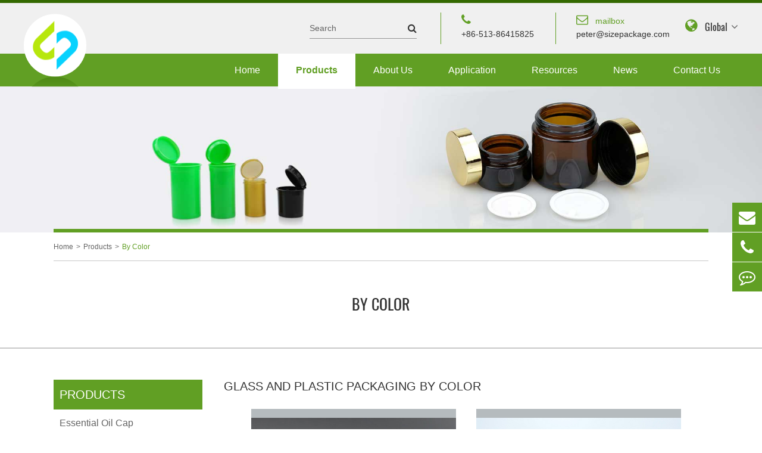

--- FILE ---
content_type: text/html; charset=utf-8
request_url: https://www.sizepackage.com/products/by-color/
body_size: 7820
content:
<!DOCTYPE html>
<html lang="en">

	<head>
		<meta charset="utf-8">
		<meta http-equiv="X-UA-Compatible" content="IE=edge">
		<title>By Color - Nantong Size Plastic Co.,Ltd.</title>
		<meta name="description" content="SIZE glass and plastic containers come in many different colors. Try to find the suitable color for your products." />
		<meta name="keywords" content="" />
		<meta name="robots" content="noodp" />
		<meta name="viewport" content="width=device-width,initial-scale=1.0, minimum-scale=1.0, maximum-scale=1.0, user-scalable=no"/>
		<link rel="shortcut icon" href="/favicon.ico" />
		<meta property="og:locale" content="en" />
		<meta property="og:type" content="website" />
		<meta property="og:title" content="By Color - Nantong Size Plastic Co.,Ltd." />
		<meta property="og:description" content="SIZE glass and plastic containers come in many different colors. Try to find the suitable color for your products." />
		<meta property="og:url" content="https://www.sizepackage.com" />
		<meta property="og:site_name" content="Nantong Size Plastic Co.,Ltd." />
		<meta name="twitter:card" content="summary" />
		<meta name="twitter:site" content="@Nantong Size Plastic Co.,Ltd." />
		<meta name="twitter:description" content="SIZE glass and plastic containers come in many different colors. Try to find the suitable color for your products." />
		<meta name="twitter:title" content="By Color - Nantong Size Plastic Co.,Ltd." />
		<link rel="canonical" href="https://www.sizepackage.com/products/by-color/" />
						<link href="/themes/simple/css/all.min.css?v=1.1.1" rel="stylesheet" type="text/css" />
		<script type="text/javascript" src="/assets/js/jquery-1.12.1.min.js"></script>
		<script type="text/javascript" src="/assets/js/seajs/sea.js"></script>
		<script type="text/javascript" src="/themes/simple/js/bxslider.min.js"></script>
				
		<style>
		    .mt50{
		        margin-top: 30px;
		    }
		    .contents-wrap {
    width: 400px;
    max-width: 100%;
    background: #f1f1f1;
    padding: 20px;
    margin-bottom: 20px;
    margin-top: 30px;
}

.contents-wrap .hd span {
    margin-right: 5px;
}

.contents-wrap .hd a {
    color: @website-color;
    padding: 0 5px;
}

.h2-item {
    margin-left: 0;
}

.h3-item {
    margin-left: 20px;
    display: none;
}

#toc-list {}

#toc-list li {
    margin-top: 10px;
}

#references li {
    list-style-type: decimal;
    margin-bottom: 8px;
}



#references li a:hover {
    color: @website-color;
}

#references {
    padding-left: 20px;
}
		    img{
		        height: auto;
		    }
		    
		</style>
		
	</head>
	<body>
	    	    		<header class="sep-header fix">
			<div class="h-tops fix">
				<div class="sep-container fix">
				    <div class="logo-boxs">
    					<a href="/" class="logo">
    						<img src="/uploads/image/20190805/11/nantong-size-plastic-logo.png" width="76" height="81" class="trans" title="Nantong Size Plastic Co.,Ltd." alt="Nantong Size Plastic Co.,Ltd." />
    					</a>
					</div>
					
					<div class="logo-rights fix">
						<div class="texts-rights fix">
							<div class="forms fix">
								<form class="trans" name="search" method="get" action="/search">
									<input type="text" name="q" placeholder='Search' value="" />
									<button type="submit" value="submit"  rel="twos">
										<i class="fa fa-search"></i>
									</button>
								</form>
							</div>
							<div class="top-emalls-titles">
								<div class="spans" title="+86-513-86415825">
									<div class="spans-titles">
										<i class="fa fa-phone" aria-hidden="true"></i>
																			</div>
									
									+86-513-86415825								</div>
								<div class="spans" title="+86-513-86415825">
										<a href="mailto:peter@sizepackage.com" class="spans-a" title="peter@sizepackage.com">	
											<div class="spans-titles">
												<i class="fa fa-envelope-o" aria-hidden="true"></i>
												mailbox											</div>								
											peter@sizepackage.com										</a>
								</div>
							</div>
							<div class="globals">
									<i class="fa fa-globe onss" aria-hidden="true"></i>
									<a href="javascript:void(0);" class='gtj-ff-regular'>Global</a>
									<i class="fa fa-angle-down trans" aria-hidden="true"></i>
									<ul class="fix">
																														<li>
											<a href="https://www.sizepackage.com" title="English" class='b'><img src='https://www.sizepackage.com/themes/simple/img/state/en.png' alt='country' class='img'>English</a>
										</li>
																				<li>
											<a href="https://jp.sizepackage.com" title="日本語" class='b'><img src='https://www.sizepackage.com/themes/simple/img/state/ja.png' alt='country' class='img'>日本語</a>
										</li>
																				<li>
											<a href="https://ko.sizepackage.com" title="한국어" class='b'><img src='https://www.sizepackage.com/themes/simple/img/state/ko.png' alt='country' class='img'>한국어</a>
										</li>
																				<li>
											<a href="https://fr.sizepackage.com" title="français" class='b'><img src='https://www.sizepackage.com/themes/simple/img/state/fr.png' alt='country' class='img'>français</a>
										</li>
																				<li>
											<a href="https://de.sizepackage.com" title="Deutsch" class='b'><img src='https://www.sizepackage.com/themes/simple/img/state/de.png' alt='country' class='img'>Deutsch</a>
										</li>
																				<li>
											<a href="https://es.sizepackage.com" title="Español" class='b'><img src='https://www.sizepackage.com/themes/simple/img/state/es.png' alt='country' class='img'>Español</a>
										</li>
																				<li>
											<a href="https://it.sizepackage.com" title="italiano" class='b'><img src='https://www.sizepackage.com/themes/simple/img/state/it.png' alt='country' class='img'>italiano</a>
										</li>
																				<li>
											<a href="https://ru.sizepackage.com" title="русский" class='b'><img src='https://www.sizepackage.com/themes/simple/img/state/ru.png' alt='country' class='img'>русский</a>
										</li>
																				<li>
											<a href="https://pt.sizepackage.com" title="português" class='b'><img src='https://www.sizepackage.com/themes/simple/img/state/pt.png' alt='country' class='img'>português</a>
										</li>
																				<li>
											<a href="https://vi.sizepackage.com" title="tiếng việt" class='b'><img src='https://www.sizepackage.com/themes/simple/img/state/vi.png' alt='country' class='img'>tiếng việt</a>
										</li>
																				<li>
											<a href="https://nl.sizepackage.com" title="Nederland" class='b'><img src='https://www.sizepackage.com/themes/simple/img/state/nl.png' alt='country' class='img'>Nederland</a>
										</li>
																			</ul>
							</div>		
						</div>
					</div>
				</div>
			</div>
			<nav class="header-nav">
				<div class="sep-container">
						<ul>
							                    						                    						<li class=" ios">
                    							<a href="/">
                    								Home 
                    							</a>
                    							            								</li>
            								                    						<li class="active ">
                    							<a href="/products/">
                    								Products 
                    							</a>
                    							                    							                    													                        <div class="pro-nav-ul">
                    						        <div class="sep-container">
                    						            <div class="pro-nav-ul-lefts">
                    						                                						            <a href="/products/essential-oil-cap.html" class="lefts-lists">
                    						                Caps                    						                <i class="fa fa-angle-right" aria-hidden="true"></i>
                    						            </a>
                    						                                						            <a href="/products/by-style/" class="lefts-lists">
                    						                By Style                    						                <i class="fa fa-angle-right" aria-hidden="true"></i>
                    						            </a>
                    						                                						            <a href="/products/by-capacity/" class="lefts-lists">
                    						                By Capacity                    						                <i class="fa fa-angle-right" aria-hidden="true"></i>
                    						            </a>
                    						                                						            <a href="/products/by-color/" class="lefts-lists">
                    						                By Color                    						                <i class="fa fa-angle-right" aria-hidden="true"></i>
                    						            </a>
                    						                                						            <a href="/products/by-neck-finish/" class="lefts-lists">
                    						                By Neck Finish                    						                <i class="fa fa-angle-right" aria-hidden="true"></i>
                    						            </a>
                    						                                						        </div>
                    						        <div class="pro-nav-ul-rights">
                    						                                						                                						            <div class="pro-nav-ul-rights-lists ">
                    						                                    						                                    						                <div class="lists-boxs">
                    						                    <a href="/products/essential-oil-cap/" class="lists-titles gtj-ff-regular">
                    						                        Essential Oil Cap                    						                    </a>
                    						                </div>
                    						                                    						                <div class="lists-boxs">
                    						                    <a href="/products/dropper-cap/" class="lists-titles gtj-ff-regular">
                    						                        Dropper Cap                    						                    </a>
                    						                </div>
                    						                                    						                <div class="lists-boxs">
                    						                    <a href="/products/child-resistant-cap/" class="lists-titles gtj-ff-regular">
                    						                        Child Resistant Cap                    						                    </a>
                    						                </div>
                    						                                    						                <div class="lists-boxs">
                    						                    <a href="/products/boston-bottle-caps/" class="lists-titles gtj-ff-regular">
                    						                        Boston Bottle Caps                    						                    </a>
                    						                </div>
                    						                                    						                <div class="lists-boxs">
                    						                    <a href="/products/flip-top-cap/" class="lists-titles gtj-ff-regular">
                    						                        Flip Top Cap                    						                    </a>
                    						                </div>
                    						                                    						            </div>
                    						                                						                                						                                						            <div class="pro-nav-ul-rights-lists ons onss">
                    						                                    						                                    						                <div class="lists-boxs ons ">
                    						                                        						                    <a href="/products/glass-bottle/" class="lists-titles gtj-ff-regular">
                    						                        Colored Glass Bottles                    						                    </a>
                    						                                        						                                        						                    <a href="/products/boston-bottle/" class="lists">
                    						                        Boston Bottle                    						                    </a>
                    						                                        						                    <a href="/products/drop-dispenser-bottle-din18mm/" class="lists">
                    						                        Drop Dispenser Bottle DIN18mm                    						                    </a>
                    						                                        						                    <a href="/products/amber-glass-syrup-bottles/" class="lists">
                    						                        Types of Amber Glass Syrup Bottles                    						                    </a>
                    						                                        						                                        						                </div>
                    						                                    						                <div class="lists-boxs ons onss">
                    						                                        						                    <a href="/products/plastic-bottle/" class="lists-titles gtj-ff-regular">
                    						                        Plastic Bottle                    						                    </a>
                    						                                        						                                        						                    <a href="/products/transparent-orange-plastic-bottle-pill-bottle-with-aluminium-screw-cap.html" class="lists">
                    						                        Transparent Orange Plastic Bottle Pill Bottle With Aluminium Screw Cap for Wholesale                    						                    </a>
                    						                                        						                    <a href="/products/pet-amber-color-plastic-bottle-pill-bottle-with-child-proof-crc-cap.html" class="lists">
                    						                        PET Plastic Bottle Pill Bottle with Child Proof CRC Cap for Wholesale                    						                    </a>
                    						                                        						                    <a href="/products/hdpe-solid-white-plastic-bottle-pill-bottle-with-crc-child-proof-cap.html" class="lists">
                    						                        Natural HDPE Plastic Bottle Pill Bottle With CRC Child Proof Cap for Wholesale                    						                    </a>
                    						                                        						                                        						                </div>
                    						                                    						                <div class="lists-boxs ons ">
                    						                                        						                    <a href="/products/plastic-jar/" class="lists-titles gtj-ff-regular">
                    						                        Plastic Jars                    						                    </a>
                    						                                        						                                        						                    <a href="/products/plastic-container-child-proof-jar.html" class="lists">
                    						                        Plastic Container Child Proof Jar                    						                    </a>
                    						                                        						                    <a href="/products/plastic-pop-top-container-jar-with-squeeze-cap.html" class="lists">
                    						                        Plastic Pop Top Container Jar With Squeeze Cap                    						                    </a>
                    						                                        						                                        						                </div>
                    						                                    						                <div class="lists-boxs ons ">
                    						                                        						                    <a href="/products/glass-jar/" class="lists-titles gtj-ff-regular">
                    						                        Glass Jars                    						                    </a>
                    						                                        						                                        						                    <a href="/products/cosmetic-jar/" class="lists">
                    						                        Glass Cosmetic Jar and Container Wholesale                    						                    </a>
                    						                                        						                    <a href="/products/child-proof-jar/" class="lists">
                    						                        Child Proof Jar                    						                    </a>
                    						                                        						                                        						                </div>
                    						                                    						                <div class="lists-boxs ons ">
                    						                                        						                                        						                                        						                    <a href="/products/plastic-pipette-dropper-detail.html" class="lists-titles gtj-ff-regular">
                    						                        Plastic Pipette dropper                    						                    </a>
                    						                                        						                                        						                </div>
                    						                                    						            </div>
                    						                                						                                						                                						            <div class="pro-nav-ul-rights-lists ">
                    						                                    						                                    						                <div class="lists-boxs">
                    						                    <a href="/products/0-5-oz-bottles-jars-and-containers.html" class="lists-titles gtj-ff-regular">
                    						                        0.5oz                    						                    </a>
                    						                </div>
                    						                                    						                <div class="lists-boxs">
                    						                    <a href="/products/1-4oz-bottles-jars-and-containers.html" class="lists-titles gtj-ff-regular">
                    						                        1-4oz                    						                    </a>
                    						                </div>
                    						                                    						                <div class="lists-boxs">
                    						                    <a href="/products/4-8oz-bottles-jars-and-containers.html" class="lists-titles gtj-ff-regular">
                    						                        4-8oz                    						                    </a>
                    						                </div>
                    						                                    						                <div class="lists-boxs">
                    						                    <a href="/products/30ml-100ml-bottles-jars-and-containers.html" class="lists-titles gtj-ff-regular">
                    						                        30ml-100ml                    						                    </a>
                    						                </div>
                    						                                    						                <div class="lists-boxs">
                    						                    <a href="/products/other-capacity-of-bottles-jars-and-containers.html" class="lists-titles gtj-ff-regular">
                    						                        Others                    						                    </a>
                    						                </div>
                    						                                    						            </div>
                    						                                						                                						                                						            <div class="pro-nav-ul-rights-lists ">
                    						                                    						                                    						                <div class="lists-boxs">
                    						                    <a href="/products/clear-bottles-jars-and-containers.html" class="lists-titles gtj-ff-regular">
                    						                        Clear                    						                    </a>
                    						                </div>
                    						                                    						                <div class="lists-boxs">
                    						                    <a href="/products/amber-bottles-jars-and-containers.html" class="lists-titles gtj-ff-regular">
                    						                        Amber                    						                    </a>
                    						                </div>
                    						                                    						                <div class="lists-boxs">
                    						                    <a href="/products/blue-bottles-jars-and-containers.html" class="lists-titles gtj-ff-regular">
                    						                        Blue                    						                    </a>
                    						                </div>
                    						                                    						                <div class="lists-boxs">
                    						                    <a href="/products/green-bottles-jars-and-containers.html" class="lists-titles gtj-ff-regular">
                    						                        Green                    						                    </a>
                    						                </div>
                    						                                    						                <div class="lists-boxs">
                    						                    <a href="/products/others-colors-of-bottles-jars-and-containers.html" class="lists-titles gtj-ff-regular">
                    						                        Others                    						                    </a>
                    						                </div>
                    						                                    						            </div>
                    						                                						                                						                                						            <div class="pro-nav-ul-rights-lists ">
                    						                                    						                                    						                <div class="lists-boxs">
                    						                    <a href="/products/18mm-bottles-jars-and-containers.html" class="lists-titles gtj-ff-regular">
                    						                        18mm                    						                    </a>
                    						                </div>
                    						                                    						                <div class="lists-boxs">
                    						                    <a href="/products/20mm-bottles-jars-and-containers.html" class="lists-titles gtj-ff-regular">
                    						                        20mm                    						                    </a>
                    						                </div>
                    						                                    						                <div class="lists-boxs">
                    						                    <a href="/products/22mm-bottles-jars-and-containers.html" class="lists-titles gtj-ff-regular">
                    						                        22mm                    						                    </a>
                    						                </div>
                    						                                    						                <div class="lists-boxs">
                    						                    <a href="/products/24mm-bottles-jars-and-containers.html" class="lists-titles gtj-ff-regular">
                    						                        24mm                    						                    </a>
                    						                </div>
                    						                                    						                <div class="lists-boxs">
                    						                    <a href="/products/28mm-bottles-jars-and-containers.html" class="lists-titles gtj-ff-regular">
                    						                        28mm                    						                    </a>
                    						                </div>
                    						                                    						                <div class="lists-boxs">
                    						                    <a href="/products/others-neck-finishes-bottles-jars-and-containers.html" class="lists-titles gtj-ff-regular">
                    						                        Others                    						                    </a>
                    						                </div>
                    						                                    						            </div>
                    						                                						                                						        </div>
                    						        </div>
                    						    </div>
                    							                    							            								</li>
            								                    						<li class=" ios">
                    							<a href="/about-us/company-profile.html">
                    								About Us 
                    							</a>
                    							                    							                    							                    							<ul class="ul">
                								                    								    <li><a href="/about-us/company-profile.html">Company Profile</a></li>
                								                    								    <li><a href="/about-us/honor-certificates.html">Honor Certificates</a></li>
                								                    								    <li><a href="/about-us/quality-control.html">Quality Control</a></li>
                								                    								</ul>
                								                    							            								</li>
            								                    						<li class=" ios">
                    							<a href="/application/">
                    								Application 
                    							</a>
                    							                    							                    							                    							<ul class="ul">
                								                    								    <li><a href="/application/health-beauty.html">Health & Beauty</a></li>
                								                    								    <li><a href="/application/medical-chemical.html">Medical & Chemical</a></li>
                								                    								    <li><a href="/application/others.html">Others</a></li>
                								                    								</ul>
                								                    							            								</li>
            								                    						<li class=" ios">
                    							<a href="/resources/faq/">
                    								Resources 
                    							</a>
                    							                    							                    							                    							<ul class="ul">
                								                    								    <li><a href="/resources/faq/">FAQ</a></li>
                								                    								    <li><a href="/resources/video/">Video</a></li>
                								                    								    <li><a href="/resources/shipping-info.html">Shipping Info</a></li>
                								                    								</ul>
                								                    							            								</li>
            								                    						<li class=" ios">
                    							<a href="/news/">
                    								News 
                    							</a>
                    							                    							                    							                    							<ul class="ul">
                								                    								    <li><a href="/company-news/">Company News</a></li>
                								                    								    <li><a href="/industry-news/">Industry News</a></li>
                								                    								    <li><a href="/exhibitions-events/">Exhibitions & Events</a></li>
                								                    								</ul>
                								                    							            								</li>
            								                    						<li class=" ios">
                    							<a href="/contact/">
                    								Contact Us 
                    							</a>
                    							            								</li>
            														</ul>
				</div>
		</nav>
		<script>
			$(".header-nav>.sep-container>ul>li").hover(function(){
            		$(this).find(".ul").stop().slideDown(200);
            		$(this).find(".pro-nav-ul").stop().slideDown(200);
            		$(this).siblings().addClass("ons");
            	},function(){
            		$(this).find(".ul").stop().slideUp(200);
            		$(this).find(".pro-nav-ul").stop().slideUp(200);
            		$(this).siblings().removeClass("ons");
            	});
            	$(".header-nav ul li .pro-nav-ul .pro-nav-ul-lefts .lefts-lists").hover(function(){
            	    var i=$(this).index();
            	    $(this).addClass("ons").siblings().removeClass("ons");
            	    $(".header-nav ul li .pro-nav-ul .pro-nav-ul-rights .pro-nav-ul-rights-lists").eq(i).addClass("ons").siblings().removeClass("ons");
            	});
		</script>
		</header>
		<!-- Mobile screen under 640px  start-->
		<div class="sep-lx-header-mb">
			<div class="box-wrap clearfix">
				<a href="/" class="logos">
				    <img src="/uploads/image/20190805/11/nantong-size-plastic-logo.png" width="76" height="81" class="trans" title="Nantong Size Plastic Co.,Ltd." alt="Nantong Size Plastic Co.,Ltd." />
				</a>
				<ul class='clearfix rt'>
				    
					<li id="global" class="upps afts">
						
						En						<ul class="multi-language">
																			    	<li class="">
								<a href="https://www.sizepackage.com">
									English								</a>
							</li>
												    	<li class="">
								<a href="https://jp.sizepackage.com">
									日本語								</a>
							</li>
												    	<li class="">
								<a href="https://ko.sizepackage.com">
									한국어								</a>
							</li>
												    	<li class="">
								<a href="https://fr.sizepackage.com">
									français								</a>
							</li>
												    	<li class="">
								<a href="https://de.sizepackage.com">
									Deutsch								</a>
							</li>
												    	<li class="">
								<a href="https://es.sizepackage.com">
									Español								</a>
							</li>
												    	<li class="">
								<a href="https://it.sizepackage.com">
									italiano								</a>
							</li>
												    	<li class="">
								<a href="https://ru.sizepackage.com">
									русский								</a>
							</li>
												    	<li class="">
								<a href="https://pt.sizepackage.com">
									português								</a>
							</li>
												    	<li class="">
								<a href="https://vi.sizepackage.com">
									tiếng việt								</a>
							</li>
												    	<li class="">
								<a href="https://nl.sizepackage.com">
									Nederland								</a>
							</li>
													</ul>
					</li>
					<li id="headerSearch" class="">
						<i class="fa fa-search" aria-hidden="true"></i>
					</li>
					<li id="menu">
						<i class="">
						    <span></span>
						    <span class="ons1"></span>
						</i>
					</li>
				</ul>
			</div>
		</div>
		<div class="sep-shadow"></div>
		<div class="sep-search-box">
			<i class="i-closes" aria-hidden="true"></i>
			<form name="search" method="get" action="/search">
				<input type="text" name="q" class="form-control"  />
				<button type="submit" class='top-btn btn text-capitalize'>
					<i class="i-searchs"></i>
					Search				</button>
			</form>
		</div>
		<div class="sep-menu-box">
			<div class="top clearfix">
				<div id="menuClose" class="lf">
					<i class="i-closes"></i>
				</div>
				<a href="/" class="logos" >
				    <img src="/uploads/image/20190805/11/nantong-size-plastic-logo.png" width="76" height="81" class="trans" title="Nantong Size Plastic Co.,Ltd." alt="Nantong Size Plastic Co.,Ltd." />
				</a>
			</div>
			<div class="bottom">
				<ul class="menu-item">
				    				    				    				    				    					<li>
						<div class="box">
							<a href="
							        						        /    						    							">Home</a>
													</div>
						
											</li>
									    				    				    					<li>
						<div class="box">
							<a href="
							        						        /products/    						    							">Products</a>
														<i></i>
													</div>
						
												<ul>
						    
						    							<li>
								<a href='/products/essential-oil-cap.html'>
                                    Caps                                </a>
							</li>
														<li>
								<a href='/products/by-style/'>
                                    By Style                                </a>
							</li>
														<li>
								<a href='/products/by-capacity/'>
                                    By Capacity                                </a>
							</li>
														<li>
								<a href='/products/by-color/'>
                                    By Color                                </a>
							</li>
														<li>
								<a href='/products/by-neck-finish/'>
                                    By Neck Finish                                </a>
							</li>
													</ul>
											</li>
									    				    				    					<li>
						<div class="box">
							<a href="
							        						        /about-us/company-profile.html    						    							">About Us</a>
														<i></i>
													</div>
						
												<ul>
						    
						    							<li>
								<a href='/about-us/company-profile.html'>
                                    Company Profile                                </a>
							</li>
														<li>
								<a href='/about-us/honor-certificates.html'>
                                    Honor Certificates                                </a>
							</li>
														<li>
								<a href='/about-us/quality-control.html'>
                                    Quality Control                                </a>
							</li>
													</ul>
											</li>
									    				    				    					<li>
						<div class="box">
							<a href="
							        						        /application/    						    							">Application</a>
														<i></i>
													</div>
						
												<ul>
						    
						    							<li>
								<a href='/application/health-beauty.html'>
                                    Health & Beauty                                </a>
							</li>
														<li>
								<a href='/application/medical-chemical.html'>
                                    Medical & Chemical                                </a>
							</li>
														<li>
								<a href='/application/others.html'>
                                    Others                                </a>
							</li>
													</ul>
											</li>
									    				    				    					<li>
						<div class="box">
							<a href="
							        						        /resources/faq/    						    							">Resources</a>
														<i></i>
													</div>
						
												<ul>
						    
						    							<li>
								<a href='/resources/faq/'>
                                    FAQ                                </a>
							</li>
														<li>
								<a href='/resources/video/'>
                                    Video                                </a>
							</li>
														<li>
								<a href='/resources/shipping-info.html'>
                                    Shipping Info                                </a>
							</li>
													</ul>
											</li>
									    				    				    					<li>
						<div class="box">
							<a href="
							        						        /news/    						    							">News</a>
														<i></i>
													</div>
						
												<ul>
						    
						    							<li>
								<a href='/company-news/'>
                                    Company News                                </a>
							</li>
														<li>
								<a href='/industry-news/'>
                                    Industry News                                </a>
							</li>
														<li>
								<a href='/exhibitions-events/'>
                                    Exhibitions & Events                                </a>
							</li>
													</ul>
											</li>
									    				    				    					<li>
						<div class="box">
							<a href="
							        						        /contact/    						    							">Contact Us</a>
													</div>
						
											</li>
										 
				</ul>
				<a href="mailto:peter@sizepackage.com" class="contact">
					<i class="fa fa-envelope-o" aria-hidden="true"></i>
				</a>
			</div>
		</div>
		<!-- Mobile screen under 640px end -->
<div class="sep-inner-banner fix">
						<img src='/themes/simple/img/inner-banner-01.jpg' alt='By Color'>
		</div>
		<div class='sep-breadcrumb ons'>
		    <div class="sep-container">
		        <div class="breadcrumb-boxs">
                     <ul class="breadcrumb"><li><a href="/">Home</a></li><li><a href="/products/" title="Products">Products</a></li><li><a href="/products/by-color/" title="By Color">By Color</a></li></ul><script type="application/ld+json">{"@context":"https:\/\/schema.org","@type":"BreadcrumbList","itemListElement":[{"@type":"ListItem","position":1,"item":{"@id":"https:\/\/www.sizepackage.com\/","name":"Home"}},{"@type":"ListItem","position":2,"item":{"@id":"https:\/\/www.sizepackage.com\/products\/","name":"Products"}}]}</script>                </div>
		    </div>
    </div>
<div class="sep-inner-body fix">
			<div class="pro-indexs-texts-boxs">
				<div class="sep-container fix">
					<h1 class="pro-indexs-h1 gtj-ff-regular ons">
						By Color					</h1>
					<div class="richtext richtext-h2 fix">
											</div>
				</div>
			</div>
			<div class="pro-lists-middle-boxs fix" id="ntsz-nexts">
				<div class="sep-container fix">
					<div class="nzst-rights fix">
					    
					    											    <h2 class="pro-indexs-details-h1 aligns">
        					Glass and Plastic Packaging By Color        				</h2>
        										<div class="pro-lists-threes-ul-boxs fix">
						    							<ul class="fix">
							    								<li class="fix">
									<a href="/products/clear-bottles-jars-and-containers.html" class="thumbs ons trans">
									    																																								<img src="/uploads/image/20191016/16/clear.jpg" class="trans1" alt="Clear">
																																								
																			</a>
									<a href="/products/clear-bottles-jars-and-containers.html" class="lis-boxs">
										<span class="titles-a">
										    Clear										</span>
										<i class="i-boxs trans"></i>
									</a>
								</li>
																<li class="fix">
									<a href="/products/amber-bottles-jars-and-containers.html" class="thumbs ons trans">
									    																																								<img src="/uploads/image/20191016/16/amber.jpg" class="trans1" alt="Amber">
																																								
																			</a>
									<a href="/products/amber-bottles-jars-and-containers.html" class="lis-boxs">
										<span class="titles-a">
										    Amber										</span>
										<i class="i-boxs trans"></i>
									</a>
								</li>
																<li class="fix">
									<a href="/products/blue-bottles-jars-and-containers.html" class="thumbs ons trans">
									    																																								<img src="/uploads/image/20191016/16/blue.jpg" class="trans1" alt="Blue">
																																								
																			</a>
									<a href="/products/blue-bottles-jars-and-containers.html" class="lis-boxs">
										<span class="titles-a">
										    Blue										</span>
										<i class="i-boxs trans"></i>
									</a>
								</li>
																<li class="fix">
									<a href="/products/green-bottles-jars-and-containers.html" class="thumbs ons trans">
									    																																								<img src="/uploads/image/20191016/16/green.jpg" class="trans1" alt="Green">
																																								
																			</a>
									<a href="/products/green-bottles-jars-and-containers.html" class="lis-boxs">
										<span class="titles-a">
										    Green										</span>
										<i class="i-boxs trans"></i>
									</a>
								</li>
																<li class="fix">
									<a href="/products/others-colors-of-bottles-jars-and-containers.html" class="thumbs ons trans">
									    																																								<img src="/uploads/image/20191016/16/others.jpg" class="trans1" alt="Others">
																																								
																			</a>
									<a href="/products/others-colors-of-bottles-jars-and-containers.html" class="lis-boxs">
										<span class="titles-a">
										    Others										</span>
										<i class="i-boxs trans"></i>
									</a>
								</li>
															</ul>
						</div>
												
					</div>
					<div class="nzst-lefts fix">
						<div class="nzst-siderbars-boxs fix">
        
         <div class="siderbar-lists fix active tos ">
        <a href="/products/" class="nzst-siderbars-titles">
			Products		</a>
    </div>
            	<div class="siderbar-lists fix  s-hides">
		<a href="/products/essential-oil-cap.html" class="nzst-siderbars-titles">
			Caps <i></i>
		</a>
				<div class="nzst-siderbars-pro-boxs fix">
			<ul>
			                    				<li class="">
										<a href="/products/essential-oil-cap/">
						Essential Oil Cap					</a>
									</li>
								<li class="">
										<a href="/products/dropper-cap/">
						Dropper Cap					</a>
									</li>
								<li class="">
										<a href="/products/child-resistant-cap/">
						Child Resistant Cap					</a>
									</li>
								<li class="">
										<a href="/products/boston-bottle-caps/">
						Boston Bottle Caps					</a>
									</li>
								<li class="">
										<a href="/products/flip-top-cap/">
						Flip Top Cap					</a>
									</li>
							</ul>
		</div>
			</div>
		<div class="siderbar-lists fix  s-hides">
		<a href="/products/by-style/" class="nzst-siderbars-titles">
			By Style <i></i>
		</a>
				<div class="nzst-siderbars-pro-boxs fix">
			<ul>
			                    				<li class="">
										<a href="/products/glass-bottle/">
						Colored Glass Bottles					</a>
									</li>
								<li class="">
										<a href="/products/plastic-bottle/">
						Plastic Bottle					</a>
									</li>
								<li class="">
										<a href="/products/plastic-jar/">
						Plastic Jars					</a>
									</li>
								<li class="">
										<a href="/products/glass-jar/">
						Glass Jars					</a>
									</li>
								<li class="">
										                            					<a href="/products/plastic-pipette-dropper-detail.html">
    						Plastic Pipette dropper    					</a>
														</li>
							</ul>
		</div>
			</div>
		<div class="siderbar-lists fix  s-hides">
		<a href="/products/by-capacity/" class="nzst-siderbars-titles">
			By Capacity <i></i>
		</a>
				<div class="nzst-siderbars-pro-boxs fix">
			<ul>
			                    				<li class="">
										<a href="/products/0-5-oz-bottles-jars-and-containers.html">
						0.5oz					</a>
									</li>
								<li class="">
										<a href="/products/1-4oz-bottles-jars-and-containers.html">
						1-4oz					</a>
									</li>
								<li class="">
										<a href="/products/4-8oz-bottles-jars-and-containers.html">
						4-8oz					</a>
									</li>
								<li class="">
										<a href="/products/30ml-100ml-bottles-jars-and-containers.html">
						30ml-100ml					</a>
									</li>
								<li class="">
										<a href="/products/other-capacity-of-bottles-jars-and-containers.html">
						Others					</a>
									</li>
							</ul>
		</div>
			</div>
		<div class="siderbar-lists fix active activess s-hides">
		<a href="/products/by-color/" class="nzst-siderbars-titles">
			By Color <i></i>
		</a>
				<div class="nzst-siderbars-pro-boxs fix">
			<ul>
			                    				<li class="">
										<a href="/products/clear-bottles-jars-and-containers.html">
						Clear					</a>
									</li>
								<li class="">
										<a href="/products/amber-bottles-jars-and-containers.html">
						Amber					</a>
									</li>
								<li class="">
										<a href="/products/blue-bottles-jars-and-containers.html">
						Blue					</a>
									</li>
								<li class="">
										<a href="/products/green-bottles-jars-and-containers.html">
						Green					</a>
									</li>
								<li class="">
										<a href="/products/others-colors-of-bottles-jars-and-containers.html">
						Others					</a>
									</li>
							</ul>
		</div>
			</div>
		<div class="siderbar-lists fix  s-hides">
		<a href="/products/by-neck-finish/" class="nzst-siderbars-titles">
			By Neck Finish <i></i>
		</a>
				<div class="nzst-siderbars-pro-boxs fix">
			<ul>
			                    				<li class="">
										<a href="/products/18mm-bottles-jars-and-containers.html">
						18mm					</a>
									</li>
								<li class="">
										<a href="/products/20mm-bottles-jars-and-containers.html">
						20mm					</a>
									</li>
								<li class="">
										<a href="/products/22mm-bottles-jars-and-containers.html">
						22mm					</a>
									</li>
								<li class="">
										<a href="/products/24mm-bottles-jars-and-containers.html">
						24mm					</a>
									</li>
								<li class="">
										<a href="/products/28mm-bottles-jars-and-containers.html">
						28mm					</a>
									</li>
								<li class="">
										<a href="/products/others-neck-finishes-bottles-jars-and-containers.html">
						Others					</a>
									</li>
							</ul>
		</div>
			</div>
		
		<div class="siderbar-lists fix active onss tos">
	    	    
		<div class="nzst-siderbars-titles">
			Application		</div>
		<div class="nzst-siderbars-pro-boxs onss fix">
			<ul>
			                    				<li class="">
					<a href="/application/health-beauty.html">
						Health & Beauty					</a>
				</li>
								<li class="">
					<a href="/application/medical-chemical.html">
						Medical & Chemical					</a>
				</li>
								<li class="">
					<a href="/application/others.html">
						Others					</a>
				</li>
							</ul>
		</div>
		
	</div>
		
</div>
					</div>
				</div>
			</div>
			
			<div class="pro-lists-bottom-boxs fix">
			    				<div class="pro-details-bottoms-boxs fix">
						<div class="sep-container fix">
							<div class="related-titles-boxs">
									Latest News								</div>
							<div class="ntsz-news-boxs fix">
        						<ul>
        						            						            						            						            							<li>
        								<a href="/cannabis-10-acts-are-explicitly-prohibited-canada.html" class="thumbs ons">
        								            									        									<img src="/uploads/image/20191010/21/news-pics-1.jpg" class="trans1" alt="About Cannabis, 10 Acts that Are Explicitly Prohibited in Canada" />
        									        									        								</a>
        								<a href="/cannabis-10-acts-are-explicitly-prohibited-canada.html" class="titles-a ons">
        								    About Cannabis, 10 Acts that Are Explicitly Prohibited in Canada        								</a>
        							</li>
        							        							        							        						            							<li>
        								<a href="/what-is-a-glass-packaging-container.html" class="thumbs ons">
        								            									        									<img src="/uploads/image/20191010/21/news-pics2.jpg" class="trans1" alt="What is a Glass Packaging Container" />
        									        									        								</a>
        								<a href="/what-is-a-glass-packaging-container.html" class="titles-a ons">
        								    What is a Glass Packaging Container        								</a>
        							</li>
        							        							        							        						            							<li>
        								<a href="/glass-bottles-are-divided-into-oxide-glass-and-nonoxide-glass.html" class="thumbs ons">
        								            									        									<img src="/uploads/image/20191010/21/news-pics3.jpg" class="trans1" alt="Glass Bottles Are Divided into Oxide Glass and Non-oxide Glass" />
        									        									        								</a>
        								<a href="/glass-bottles-are-divided-into-oxide-glass-and-nonoxide-glass.html" class="titles-a ons">
        								    Glass Bottles Are Divided into Oxide Glass and Non-oxide Glass        								</a>
        							</li>
        							        							        							        						</ul>
        					</div>
						</div>
					</div>
			</div>
		</div>
		<script>
		</script>
<footer class="sep-footer fix">
    <div class="footer-tops-boxs fix">
				<div class="sep-container fix">
					<ul>
						<li>
							<i class="fa fa-phone" aria-hidden="true"></i>
							+86-513-86415825						</li>
						<li>
							<i class="fa fa-envelope" aria-hidden="true"></i>
							<a href="mailto:peter@sizepackage.com" class="spans ons">
								peter@sizepackage.com							</a>
						</li>
						<li>
							<i class="fa fa-map-marker" aria-hidden="true"></i>
							<div  class="spans">
								ErJia Industrial Park,ErJia Town,Tongzhou District,Nantong City,Jiangsu Province,China							</div>
							
						</li>
					</ul>
				</div>
			</div>
				<div class="footer-lists-boxs">
					<div class="sep-container fix">
						<div class="footer-logo-rights">
							<div class="ul-boxs ul-divs onss">
							    						    
								<a href="/products/by-style/" class="ul-titles ons">
									By Style<i></i>
								</a>
								<ul class="ul fix"> 
								    						            									<li>
										<a href="/products/glass-bottle/">Colored Glass Bottles</a>
									</li>
																		<li>
										<a href="/products/plastic-bottle/">Plastic Bottle</a>
									</li>
																		<li>
										<a href="/products/plastic-jar/">Plastic Jars</a>
									</li>
																		<li>
										<a href="/products/glass-jar/">Glass Jars</a>
									</li>
																		<li>
										<a href="/products/plastic-pipette-dropper/">Plastic Pipette dropper</a>
									</li>
																	</ul>
							</div>
							<div class="ul-boxs ul-divs onss">
														    
								<a href="/products/by-capacity/" class="ul-titles ons">
									By Capacity<i></i>
								</a>
								<ul class="ul fix"> 
								    						            									<li>
										<a href="/products/0-5-oz-bottles-jars-and-containers.html">0.5oz</a>
									</li>
																		<li>
										<a href="/products/1-4oz-bottles-jars-and-containers.html">1-4oz</a>
									</li>
																		<li>
										<a href="/products/4-8oz-bottles-jars-and-containers.html">4-8oz</a>
									</li>
																		<li>
										<a href="/products/30ml-100ml-bottles-jars-and-containers.html">30ml-100ml</a>
									</li>
																		<li>
										<a href="/products/other-capacity-of-bottles-jars-and-containers.html">Others</a>
									</li>
																	</ul>
							</div>
							<div class="ul-boxs ul-divs onss">
							     							    
								<a href="/products/by-neck-finish/" class="ul-titles ons">
									By Neck Finish<i></i>
								</a>
								<ul class="ul fix"> 
								    						            									<li>
										<a href="/products/18mm-bottles-jars-and-containers.html">18mm</a>
									</li>
																		<li>
										<a href="/products/20mm-bottles-jars-and-containers.html">20mm</a>
									</li>
																		<li>
										<a href="/products/22mm-bottles-jars-and-containers.html">22mm</a>
									</li>
																		<li>
										<a href="/products/24mm-bottles-jars-and-containers.html">24mm</a>
									</li>
																		<li>
										<a href="/products/28mm-bottles-jars-and-containers.html">28mm</a>
									</li>
																		<li>
										<a href="/products/others-neck-finishes-bottles-jars-and-containers.html">Others</a>
									</li>
																	</ul>
							</div>
							<div class="ul-boxs ul-divs onss">
							   								<a href="/products/by-color/" class="ul-titles ons">
									By Color <i></i>
								</a>
								<ul class="ul fix"> 
								    						            									<li>
										<a href="/products/clear-bottles-jars-and-containers.html">Clear</a>
									</li>
																		<li>
										<a href="/products/amber-bottles-jars-and-containers.html">Amber</a>
									</li>
																		<li>
										<a href="/products/blue-bottles-jars-and-containers.html">Blue</a>
									</li>
																		<li>
										<a href="/products/green-bottles-jars-and-containers.html">Green</a>
									</li>
																		<li>
										<a href="/products/others-colors-of-bottles-jars-and-containers.html">Others</a>
									</li>
																	</ul>
								<div class="link">
										<ul class='sep-share clearfix'>
										    											<li>
												<a href="https://www.facebook.com/Nantong-Size-Plastic-CoLtd-101726071187751/" rel='nofollow' target='_blank'>
													<i class="fa fa-facebook" aria-hidden="true"></i>
												</a>
											</li>
																																	<li>
												<a href="https://twitter.com/SizePackage" rel='nofollow' target='_blank'>
													<i class="fa fa-twitter" aria-hidden="true"></i>
												</a>
											</li>
																						
																						<li class="ons">
												<a href="https://www.youtube.com/channel/UCXPYdKZNV0FjxNnwOMcBvag" rel='nofollow' target='_blank'>
													<i class="fa fa-youtube" aria-hidden="true"></i>
												</a>
											</li>
																						
																						
											
																						<li>
												<a href="https://www.pinterest.com/sizepackage/" rel='nofollow' target='_blank'>
														<i class="fa fa-pinterest" aria-hidden="true"></i>
												</a>
											</li>
																																	<li>
												<a href="https://www.linkedin.com/in/peter-cai-1210bb190/" rel='nofollow' target='_blank'>
													<i class="fa fa-linkedin-square" aria-hidden="true"></i>
												</a>
											</li>
																						
											<li class="">
												<a href="javascript:;" class="ons" rel='nofollow' target='_blank'>
													<i class="fa fa-qrcode" aria-hidden="true"></i>
													<img src="/misc.php?act=qrcode" class="img trans" alt="Nantong Size Plastic Co.,Ltd."/>
												</a>
											</li>
										</ul>
							</div>
							</div>
						</div>
					</div>
				</div>
				<div class="footer-footer fix">
					<div class="sep-container fix">
						<div class="lefts fix">
							Copyright© <a href="/">Nantong Size Plastic Co.,Ltd.</a> All Rights Reserved						</div>
						<div class="rights">
							<a href="/sitemap.html" class="spps">Sitemap</a>|<a href="/privacy-policy.html" class="spps">Privacy Policy</a>
							<div class="fz14" style="display: inline-block;font-size: 14px;color: inherit;">
        					    Powered by: yinqingli.com
        					</div>
						</div>
					</div>
				</div>
			</footer>
		
		<div class='sep-onlineservice' id="onlineService">
			<ul class="offside">
				<li class="hide">
					<a href="javascript:;" title="Skype" rel="nofollow"><i class="fa fa-skype" aria-hidden="true"></i></a>
				</li>
				<li>
					<a href="mailto:peter@sizepackage.com" title="E-mail" rel="nofollow" target="_blank"><i class="fa fa-envelope" aria-hidden="true"></i> </a>
				</li>
				<li class="li_3">
					<a href="tel:+86-513-86415825" title="TEL" rel="nofollow"><i class="fa fa-phone" aria-hidden="true"></i></a>
					<p>+86-513-86415825</p>
				</li>
				<li class="hide">
					<a href="#" title="Wechat" rel="nofollow"><i class="fa fa-weixin" aria-hidden="true"></i></a>
				</li>
				<li>
					<a href="/contact.html" title="Feedback" target="_blank"><i class="fa fa-commenting-o" aria-hidden="true"></i> </a>
				</li>
				<li class="back_top">
					<a href="javascript:;" title="TOP" rel="nofollow"><i class="fa fa-angle-up" aria-hidden="true"></i></a>
				</li>
			</ul>
		</div>
		<script src="/assets/js/kaka/kaka-1.0.0.js"></script>
		<script type="text/javascript" src="/themes/simple/js/all.min.js?v=1.1.1"></script>
		<script src="/assets/js/animate/wow.min.js"></script>
		<script>
		     $(".richtext p").each(function(){
		        if($(this).html()=='<br>' || $(this).html()=='<br />' || $(this).html()=='&nbsp;'){
		            $(this).css("height","18px");
		        }
		    });
			$('.advs').bxSlider({
				'controls': true,
				"pager": false,
				'auto': true,
				"nextText":'',
				"prevText":'',
				'pause': 4000,
				'mode': 'fade'
			});
			$('.advss').bxSlider({
    			'controls': true,
				"pager": false,
				'auto': true,
				"nextText":'c',
				"prevText":'',
				'pause': 4000,
				'mode': 'fade'
    		});
			
			$('.pro-advs').bxSlider({
    			'controls': true,
    			'auto': true,
				"nextText":'',
				"prevText":'',
    			"slideWidth":279,
				"maxSlides":3,
				"minSlides":1,
				"moveSlides":1,
				"slideMargin":0,
				"pager": false,
    		});
    // 		$(window).scrollTop(0);
    //     	$(window).scroll(function() {
    //     		$(".sep-inner-body").each(function(){
    //     		    var _height1=$(this).find(".pro-lists-middle-boxs").height();
    //     		     var _height2=$(this).find(".nzst-rights").find(".nzst-siderbars-boxs").height();
    //     		    var _height5=$(this).find(".nzst-rights").height();
    //     		    var _height3=document.getElementById("ntsz-nexts").offsetTop;
    //     		    var _heights=$(window).height() -180;
    //     		    var _height4=_height3 + _height5 - _height2;
    //     		    if(_height5 > _height2){
    //     		        if ($(window).scrollTop() < _height4 && $(window).scrollTop() > _height3) {
    //             		    $(this).find(".nzst-lefts").addClass("ons");
    //             		    $(this).find(".grt-rights").css("height",_heights);
    //             		}else{
    //             		    $(this).find(".nzst-lefts").removeClass("ons");
    //             		    $(this).find(".grt-rights").css("height","auto");
    //             		}
    //     		    }
    //     		});
    //     	});
    		
			new WOW().init();
		</script>
				<script>
			if($(window).width()>1200){
		        $(window).scrollTop(0);
        	    $(window).scroll(function() {
        		$(".sep-inner-body").each(function(){
        		    var _height1=$(".pro-lists-middle-boxs>.sep-container").height();
        		    var _height2=$(this).find(".nzst-lefts").find(".nzst-siderbars-boxs").height();
        		    var _height5=$(this).find(".nzst-rights").height();
        		    var _height3=document.getElementById("ntsz-nexts").offsetTop;
        		    
        		    var _heights=$(window).height() -180;
        		    var _height4=_height3 + _height1 - _height2;
        		  //  console.log(_height4);
        		  //  console.log(_height3);
        		    if(_height5 > _height2){
        		        if ($(window).scrollTop() < _height4 && $(window).scrollTop() > _height3) {
                		    $(this).find(".nzst-lefts").addClass("ons");
                		    $(this).find(".nzst-lefts").css("height",_heights);
                		}else{
                		    $(this).find(".nzst-lefts").removeClass("ons");
                		    $(this).find(".nzst-lefts").css("height","auto");
                		}
        		    }
        		});
        	});
		    }
		</script>
				<noscript>
			Your browser does not support VBScript!
		</noscript>
		<script src="/assets/js/traffic.js?t=1768860394"></script>	</body>

</html>

--- FILE ---
content_type: text/css
request_url: https://www.sizepackage.com/themes/simple/css/all.min.css?v=1.1.1
body_size: 20177
content:
@charset "utf-8";@import '../../../assets/css/bootstrap.min.css';@import '../../../assets/css/font-awesome.css';@import '../../../assets/css/richtext.css';@import '../../../assets/css/animate.min.css';.sep-header{width:100%;height:145px;z-index:100;background:#f0f0f0;border-top:5px solid #346900}.sep-header i{font:normal normal normal 14px/1 FontAwesome}.sep-header.onss{position:fixed;left:0;top:0}.sep-header .get-a-quotes{display:inline-block;width:auto;font-size:16px;text-transform:uppercase;padding:0 20px;border-radius:6px;background:#619f24;color:#fff;line-height:36px;box-shadow:0 5px 2px #916630;float:right;margin-left:22px}.sep-header .h-tops{padding:0;position:relative;z-index:100}.sep-header .h-tops>.sep-container{z-index:101;position:relative}.sep-header .h-tops .logo-boxs{display:block;width:105px;height:141px;position:absolute;left:0;top:0;overflow:hidden}.sep-header .h-tops .logo{width:105px;height:105px;border-radius:100%;background:#fff;float:left;display:block;text-align:center;line-height:105px;position:absolute;left:0;top:50%;-webkit-transform:translateY(-50%);-moz-transform:translateY(-50%);-ms-transform:translateY(-50%);-o-transform:translateY(-50%);transform:translateY(-50%)}.sep-header .h-tops .logo img{max-width:100%;position:relative;height:auto}.sep-header .h-tops .logo:after{content:'';display:block;width:100%;height:100%;border-radius:100%;position:absolute;left:0;top:100%;background:-moz-linear-gradient(top, rgba(52,105,0,0.4) 0, rgba(52,105,0,0) 30%);background:-webkit-gradient(linear, left top, left bottom, color-stop(0, rgba(52,105,0,0.4)), color-stop(30%, rgba(52,105,0,0)));background:-webkit-linear-gradient(top, rgba(52,105,0,0.4) 0, rgba(52,105,0,0) 30%);background:-o-linear-gradient(top, rgba(52,105,0,0.4) 0, rgba(52,105,0,0) 30%);background:-ms-linear-gradient(top, rgba(52,105,0,0.4) 0, rgba(52,105,0,0) 30%);background:linear-gradient(to bottom, rgba(52,105,0,0.4) 0, rgba(52,105,0,0) 30%)}.sep-header .h-tops .logo-rights{width:auto;float:right}.sep-header .h-tops .texts-nav-boxs{display:block;width:auto}.sep-header .h-tops .texts-nav-boxs ul li{width:auto;float:left}.sep-header .h-tops .texts-nav-boxs ul li a{display:block;padding-right:20px;padding-left:13px;line-height:26px;color:#fff;position:relative}.sep-header .h-tops .texts-nav-boxs ul li a i{color:rgba(255,255,255,0.5);position:absolute;left:0;top:6px}.sep-header .h-tops .texts-nav-boxs ul li:last-child a{padding-right:0}.sep-header .h-tops .texts-nav-boxs ul li:hover a{color:rgba(255,255,255,0.5)}.sep-header .h-tops .texts-rights{width:100%;z-index:102;padding:16px 0;line-height:24px;text-align:right}.sep-header .globals{display:inline-block;vertical-align:top;position:relative;line-height:50px;margin-left:22px}.sep-header .globals img{max-width:100%}.sep-header .globals i{color:#646464;font-size:18px}.sep-header .globals i.onss{font-size:24px;color:#619f24}.sep-header .globals .i-boxs{display:inline-block;width:28px;height:28px;vertical-align:middle}.sep-header .globals .i-boxs i{width:28px;display:inline-block;vertical-align:top}.sep-header .globals .i-boxs i.i-globals{width:18px;height:18px;border-radius:100%;border:1px solid #575757;position:relative}.sep-header .globals .i-boxs i.i-globals .span{display:block;width:10px;height:100%;border-radius:50%;margin-left:3px;border:1px solid #575757}.sep-header .globals .i-boxs i.i-globals:before{content:'';display:block;width:100%;height:1px;background:#575757;position:absolute;left:0;top:50%}.sep-header .globals .i-boxs i.i-globals:after{content:'';display:block;width:1px;height:100%;background:#575757;position:absolute;left:50%;top:0}.sep-header .globals>a{display:inline-block;vertical-align:top;color:#323232;font-size:16px;padding:0 2px 0 8px}.sep-header .globals .fix{position:absolute;display:none;top:100%;right:0;width:236px;text-align:left;background:#f3f3f3;z-index:10200;box-shadow:0 0 3px #666}.sep-header .globals .fix li{padding:13px 17px;background:#fff;line-height:normal}.sep-header .globals .fix li a{font-size:14px;color:#6d6d6d;margin:0 5px}.sep-header .globals .fix li a img{margin-right:30px}.sep-header .globals .fix li:hover{background:#e8e8e8}.sep-header .globals .fix li:hover a{color:#188ed2}.sep-header .globals:hover .fa-angle-down{-webkit-transform:rotate(180deg);-moz-transform:rotate(180deg);-o-transform:rotate(180deg);transform:rotate(180deg)}.sep-header .globals:hover ul{display:block}.sep-header .top-emalls-titles{display:inline-block;vertical-align:top;text-align:left}.sep-header .top-emalls-titles .spans{display:block;width:auto;height:53px;line-height:normal;color:#323232;float:left;font-size:14px;position:relative;margin-left:36px;padding-left:34px;border-left:1px solid #619f24}.sep-header .top-emalls-titles .spans i{font-size:20px;color:#619f24;margin-right:8px}.sep-header .top-emalls-titles .spans-titles{display:block;width:auto;font-size:14px;color:#619f24;line-height:28px}.sep-header .top-emalls-titles .spans-a{display:block;line-height:normal;color:#323232}.sep-header .top-emalls-titles .spans-a:hover{color:#619f24}.sep-header .top-emalls-titles .spans-a:hover i{color:#619f24}.sep-header .sep-searchs-boxs{display:inline-block;vertical-align:top;width:auto;vertical-align:middle;padding-left:30px;cursor:pointer;float:right;height:24px;line-height:24px}.sep-header .sep-searchs-boxs i{font-size:18px;color:#575757}.sep-header .forms{width:180px;z-index:103;display:inline-block;vertical-align:top;margin-top:9px}.sep-header .forms form{line-height:normal;position:relative;width:100%;overflow:hidden}.sep-header .forms form input[type='text']{box-shadow:none;width:100%;color:#646464;line-height:34px;outline:none;display:inline-block;border:none;font-size:14px;padding:0 20px 0 0;background:none;border-bottom:1px solid #969696;transition:All .4s ease-in-out;-webkit-transition:All .4s ease-in-out;-moz-transition:All .4s ease-in-out;-o-transition:All .4s ease-in-out}.sep-header .forms form input[type='text']::-webkit-input-placeholder{color:#646464}.sep-header .forms form input[type='text']::-moz-placeholder{color:#646464}.sep-header .forms form input[type='text']:-ms-input-placeholder{color:#646464}.sep-header .forms form button[type='submit']{width:35px;height:35px;display:block;border:none;background:transparent;outline:none;position:absolute;top:0;right:0;text-align:right}.sep-header .forms form button[type='submit'] i{font-size:16px;color:#323232}.header-nav{width:100%;z-index:98;height:55px;background:#619f24;position:relative}.header-nav.onss{top:0}.header-nav>.sep-container{width:100%;z-index:96;text-align:center}.header-nav>.sep-container>ul{width:auto;display:inline-block;vertical-align:top;float:right}.header-nav>.sep-container>ul>li{height:55px}.header-nav>.sep-container>ul>li>a{line-height:55px;position:relative;padding:0 30px}.header-nav>.sep-container>ul>li.active{background:#fff}.header-nav>.sep-container>ul>li.active>a{background:#fff;color:#619f24;font-weight:bold;padding-bottom:4px}.header-nav>.sep-container>ul>li:hover{background:#fff}.header-nav>.sep-container>ul>li:hover>a{color:#619f24}.header-nav>.sep-container>ul>li.ons{background:#619f24}.header-nav>.sep-container>ul>li.ons>a{background:#619f24;color:#fff}.header-nav ul li{float:left;width:auto;-webkit-transition:all .3s;-moz-transition:all .3s;-ms-transition:all .3s;-o-transition:all .3s;transition:all .3s}.header-nav ul li>a{color:#fff;display:block;font-size:16px;text-align:center;font-family:Arial}.header-nav ul li>a:hover{text-decoration:none}.header-nav ul li.ios{position:relative}.header-nav ul li .ul{background:rgba(255,255,255,0.97);position:absolute;top:100%;left:0;z-index:999;min-width:240px;float:left;display:none;border-top:0;padding:22px 0;border-radius:4px;box-shadow:0 0 10px rgba(0,0,0,0.2)}.header-nav ul li .ul li{width:100%;margin:0;padding:0;text-align:left;white-space:nowrap;position:relative}.header-nav ul li .ul li a{font-weight:normal;font-size:16px;padding:10px 28px;text-align:left;color:#676767;position:relative}.header-nav ul li .ul li a i{display:block;width:3px;height:18px;position:absolute;left:0;top:11px;background:#619f24;opacity:0}.header-nav ul li .ul li a:hover{border:none;color:#619f24}.header-nav ul li .ul li a:hover i{opacity:1}.header-nav ul li .ul li .ul-ul{background:rgba(255,255,255,0.97);position:absolute;top:50%;left:100%;min-width:214px;float:left;display:none;overflow:hidden;border-top:0;padding:22px 0;border-radius:4px;box-shadow:0 0 10px rgba(0,0,0,0.2)}.header-nav ul li .ul li .ul-ul li{width:100%;margin:0;padding:0;text-align:left;white-space:nowrap;position:relative}.header-nav ul li .ul li .ul-ul li a{font-weight:normal;font-size:15px;padding:10px 12px;padding-left:32px;text-align:left;color:#676767;position:relative}.header-nav ul li .ul li .ul-ul li a i{display:block;width:3px;height:18px;position:absolute;left:0;top:11px;background:#619f24;opacity:0}.header-nav ul li .ul li .ul-ul li a:hover{border:none;color:#619f24}.header-nav ul li .ul li .ul-ul li a:hover i{opacity:1}.header-nav ul li .pro-ul{display:block;width:100%;height:auto;position:absolute;left:0;top:100%;background:#f0f0f0}.header-nav ul li .pro-ul li{width:33.3333%;float:left}.header-nav ul li .pro-ul li .lis-titles{display:block;width:100%;font-size:14px;color:#323232;text-align:left;line-height:18px}.header-nav ul li .pro-ul li .lis-titles .lis-lines{display:block;width:96%;height:1px;background:#fff;border-bottom:1px solid #ddd}.header-nav ul li .pro-ul li .lis-boxs{width:100%}.header-nav ul li .pro-ul li .lis-boxs .lists{display:block;font-size:12px;line-height:24px;color:#646464;position:relative;padding-left:16px}.header-nav ul li .pro-ul li .lis-boxs .lists:before{content:'';display:block;width:4px;height:6px;position:absolute;left:6px;top:9px}.header-nav ul li .homes-ul{width:100%;display:none;position:absolute;left:0;top:100%;background:rgba(53,52,51,0.84);padding:60px 40px}.header-nav ul li .homes-ul .homes-lefts{width:45.2%;float:left;padding-right:50px}.header-nav ul li .homes-ul .homes-lefts .titles-a{display:block;font-size:38px;color:#619f24;line-height:initial}.header-nav ul li .homes-ul .homes-lefts .spans{display:block;font-size:16px;line-height:32px;height:128px;overflow:hidden;color:#fff;margin-top:20px;margin-bottom:10px}.header-nav ul li .homes-ul .homes-lefts .learn-mores{font-size:16px;color:#619f24;line-height:initial}.header-nav ul li .homes-ul .homes-lefts .learn-mores:after{content:'';width:15px;height:12px;display:inline-block;vertical-align:middle;margin-left:12px}.header-nav ul li .homes-ul .homes-rights{width:54.8%;float:left}.header-nav ul li .homes-ul .homes-rights .lists-boxs{display:block;width:52%;float:left;padding-right:10px}.header-nav ul li .homes-ul .homes-rights .lists-boxs>ul>li>a{display:block;padding-left:14px;font-size:18px;text-align:left;line-height:44px;color:#fff;white-space:nowrap}.header-nav ul li .homes-ul .homes-rights .lists-boxs>ul>li>a:before{content:'';display:block;width:2px;height:11px;position:absolute;left:0;top:16.5px;background:#619f24}.header-nav ul li .homes-ul .homes-rights .lists-boxs>ul>li>ul{display:none}.header-nav ul li .homes-ul .homes-rights .lists-boxs>ul>li>ul>li>a{font-size:16px;color:#fff;line-height:32px;display:block;padding-left:28px;text-align:left;white-space:nowrap}.header-nav ul li .homes-ul .homes-rights .lists-boxs>ul>li>ul>li:hover>a{color:#619f24}.header-nav ul li .homes-ul .homes-rights .lists-boxs>ul>li.active>a{color:#619f24}.header-nav ul li .homes-ul .homes-rights .lists-boxs>ul>li:hover>a{color:#619f24}.header-nav ul li .homes-ul .homes-rights .lists-boxs>ul>li:hover>ul{display:block}.header-nav ul li .homes-ul .homes-rights .lists-boxs.ons{width:100%;padding-right:0}.header-nav ul li .homes-ul .homes-rights .lists-boxs.ons>ul>li{float:left}.header-nav ul li .homes-ul .homes-rights .lists-boxs.ons>ul>li:nth-child(odd){width:50%}.header-nav ul li .homes-ul .homes-rights .lists-boxs.ons>ul>li:nth-child(even){width:50%}.header-nav ul li .homes-ul .homes-rights .lists-boxs-rights{display:block;width:48%;float:left}.header-nav ul li .homes-ul .homes-rights .lists-boxs-rights .lists-thumbs{display:none;max-width:240px}.header-nav ul li .homes-ul .homes-rights .lists-boxs-rights .lists-thumbs .thumbs{display:block;background:#fff;overflow:hidden}.header-nav ul li .homes-ul .homes-rights .lists-boxs-rights .lists-thumbs .thumbs img{max-width:100%}.header-nav ul li .homes-ul .homes-rights .lists-boxs-rights .lists-thumbs .thumbs.ons{max-width:221px;height:123px}.header-nav ul li .homes-ul .homes-rights .lists-boxs-rights .lists-thumbs .spans{display:block;font-size:15px;color:#fff;line-height:26px;margin-top:16px}.header-nav ul li .homes-ul .homes-rights .lists-boxs-rights .lists-thumbs.ons{display:block}.header-nav ul li .pro-nav-ul{width:100%;height:auto;position:absolute;left:0;top:100%;display:none;background:rgba(255,255,255,0.97);padding:34px 2%;z-index:999;text-align:left}.header-nav ul li .pro-nav-ul .pro-nav-ul-lefts{display:block;width:20%;float:left;border-right:1px solid #ccc}.header-nav ul li .pro-nav-ul .pro-nav-ul-lefts .lefts-lists{display:block;position:relative;font-size:18px;line-height:36px;color:#000}.header-nav ul li .pro-nav-ul .pro-nav-ul-lefts .lefts-lists i{font-size:18px;position:absolute;right:15px;top:9px;color:#000}.header-nav ul li .pro-nav-ul .pro-nav-ul-lefts .lefts-lists.ons{color:#619f24}.header-nav ul li .pro-nav-ul .pro-nav-ul-lefts .lefts-lists.ons i{color:#619f24}.header-nav ul li .pro-nav-ul .pro-nav-ul-lefts .lefts-lists:hover{color:#619f24}.header-nav ul li .pro-nav-ul .pro-nav-ul-lefts .lefts-lists:hover i{color:#619f24}.header-nav ul li .pro-nav-ul .pro-nav-ul-rights{display:block;width:80%;float:left;padding-left:10px}.header-nav ul li .pro-nav-ul .pro-nav-ul-rights .pro-nav-ul-rights-lists{display:none;width:100%}.header-nav ul li .pro-nav-ul .pro-nav-ul-rights .pro-nav-ul-rights-lists.ons{display:block}.header-nav ul li .pro-nav-ul .pro-nav-ul-rights .pro-nav-ul-rights-lists.onss .lists-boxs{min-height:208px}.header-nav ul li .pro-nav-ul .pro-nav-ul-rights .pro-nav-ul-rights-lists.onss .lists-boxs:last-child{min-height:auto}.header-nav ul li .pro-nav-ul .pro-nav-ul-rights .pro-nav-ul-rights-lists .lists-boxs{width:25%;display:block;float:left;padding:0 0 0 10px}.header-nav ul li .pro-nav-ul .pro-nav-ul-rights .pro-nav-ul-rights-lists .lists-boxs.ons{width:23%}.header-nav ul li .pro-nav-ul .pro-nav-ul-rights .pro-nav-ul-rights-lists .lists-boxs.ons.onss{width:31%}.header-nav ul li .pro-nav-ul .pro-nav-ul-rights .pro-nav-ul-rights-lists .lists-boxs .lists-titles{display:block;font-size:18px;margin-bottom:15px;color:#000;padding:0 2%}.header-nav ul li .pro-nav-ul .pro-nav-ul-rights .pro-nav-ul-rights-lists .lists-boxs .lists-titles:hover{color:#619f24}.header-nav ul li .pro-nav-ul .pro-nav-ul-rights .pro-nav-ul-rights-lists .lists-boxs .lists{display:block;width:100%;font-size:14px;color:#323232;line-height:24px;padding:4px 2%}.header-nav ul li .pro-nav-ul .pro-nav-ul-rights .pro-nav-ul-rights-lists .lists-boxs .lists.colors{color:#000}.header-nav ul li .pro-nav-ul .pro-nav-ul-rights .pro-nav-ul-rights-lists .lists-boxs .lists:hover{background:#e9e7e7}.header-nav ul li .homes-ul .homes-rights .lists-boxs>ul>li{width:100%}.header-nav ul li .homes-ul .homes-rights .lists-boxs>ul>li>ul>li{width:100%}.sep-banner{max-height:612px;width:100%;position:relative;max-width:1920px;margin:0 auto}.sep-banner.banner-one{display:block}.sep-banner.banner-two{display:none}.sep-banner .banner .list{position:relative;display:block}.sep-banner .banner .list img{max-width:100%}.sep-banner .banner .list .covers{width:auto;position:absolute}.sep-banner .banner .list .covers .boxs{display:block;position:relative}.sep-banner .banner .list .covers .b-titles{display:block;width:100%}.sep-banner .banner .list .covers .b-subtitles{font-size:43px;color:#1d9be8;font-style:italic;display:block;float:left;padding-left:76px;padding-right:20px;position:relative;line-height:72px;max-height:72px;background:#fff}.sep-banner .banner .list .covers .b-subtitles:after{content:'';display:block;width:0;height:0;border:36px solid transparent;border-top-width:72px;border-top-color:#fff;position:absolute;right:-35px;top:0}.sep-banner .banner .list .covers .b-subtitles span{font-weight:bold;font-size:60px;color:#1d9be8;font-style:italic;line-height:72px}.sep-banner .banner .list .covers .spans{display:block;width:100%;font-size:42px;line-height:45px;color:#eef5fb;text-align:center;font-family:Arial}.sep-banner .banner .list .covers .learns-mores{display:block;margin:30px auto 0;width:18%;height:44px;border:2px solid #619f24;line-height:40px;text-align:center;font-size:16px;color:#eef5fb;position:absolute;left:50%;margin-left:-9%;bottom:-22px;font-family:Arial}.sep-banner .banner .list .covers .learns-mores i{width:18px;height:18px;border-radius:100%;position:relative;display:inline-block;vertical-align:middle;margin-left:4px}.sep-banner .banner .list .covers .learns-mores i:before{content:'';display:block;width:7px;height:2px;background:#fff;-webkit-transform:rotate(-45deg);-moz-transform:rotate(-45deg);-ms-transform:rotate(-45deg);-o-transform:rotate(-45deg);transform:rotate(-45deg);position:absolute;right:5px;top:10px}.sep-banner .banner .list .covers .learns-mores i:after{content:'';display:block;width:7px;height:2px;background:#fff;-webkit-transform:rotate(45deg);-moz-transform:rotate(45deg);-ms-transform:rotate(45deg);-o-transform:rotate(45deg);transform:rotate(45deg);position:absolute;right:5px;top:6px}.sep-banner .banner .list .covers .learns-mores:hover{text-decoration:underline}.sep-banner .bx-wrapper .bx-pager{bottom:20px}.sep-banner .bx-wrapper .bx-pager a{width:10px;height:10px;opacity:1;position:relative;margin:0 6px;border:2px solid #acaeb0;background:none}.sep-banner .bx-wrapper .bx-pager a:hover{background:#fff;border-color:#fff}.sep-banner .bx-wrapper .bx-pager a.active{background:#fff;border-color:#fff}.sep-banner .bx-wrapper .bx-pager .bx-pager-item{overflow:initial;text-indent:-100000px;vertical-align:top}.sep-banner .bx-wrapper .bx-controls-direction a{width:48px;height:48px;border-radius:100%;border:4px solid rgba(97,159,36,0.3);position:absolute;top:50%;margin-top:-27px}.sep-banner .bx-wrapper .bx-controls-direction a:before{content:'';display:block;width:20px;height:4px;background:rgba(97,159,36,0.3);position:absolute;-webkit-transform:rotate(45deg);-moz-transform:rotate(45deg);-ms-transform:rotate(45deg);-o-transform:rotate(45deg);transform:rotate(45deg)}.sep-banner .bx-wrapper .bx-controls-direction a:after{content:'';display:block;width:20px;height:4px;background:rgba(97,159,36,0.3);position:absolute;-webkit-transform:rotate(-45deg);-moz-transform:rotate(-45deg);-ms-transform:rotate(-45deg);-o-transform:rotate(-45deg);transform:rotate(-45deg)}.sep-banner .bx-wrapper .bx-controls-direction a:hover{border-color:rgba(97,159,36,0.8)}.sep-banner .bx-wrapper .bx-controls-direction a:hover:before,.sep-banner .bx-wrapper .bx-controls-direction a:hover:after{background:rgba(97,159,36,0.8)}.sep-banner .bx-wrapper .bx-controls-direction a.bx-prev{left:3.4375%}.sep-banner .bx-wrapper .bx-controls-direction a.bx-prev:before{left:8px;top:25px}.sep-banner .bx-wrapper .bx-controls-direction a.bx-prev:after{left:8px;top:13px}.sep-banner .bx-wrapper .bx-controls-direction a.bx-next{right:3.4375%}.sep-banner .bx-wrapper .bx-controls-direction a.bx-next:before{right:8px;top:13px}.sep-banner .bx-wrapper .bx-controls-direction a.bx-next:after{right:8px;top:25px}.sep-banner .b-boxs-bottoms{display:block;width:100%;text-align:center;font-size:18px;color:#fff;padding:10px 2%;background:rgba(97,159,36,0.6);position:absolute;left:0;bottom:0}.ntsz-news-boxs.ons{margin-top:25px}.ntsz-news-boxs ul{display:block;width:100%}.ntsz-news-boxs ul li{width:31.75%;float:left;position:relative;background:#fff;margin-left:2.375%;border-radius:8px;overflow:hidden}.ntsz-news-boxs ul li:nth-child(3n+1){margin-left:0}.ntsz-news-boxs ul li .thumbs{width:100%;display:block;position:relative;overflow:hidden}.ntsz-news-boxs ul li .thumbs img{width:100%}.ntsz-news-boxs ul li .thumbs:hover img{-webkit-transform:scale(1.2);-moz-transform:scale(1.2);-ms-transform:scale(1.2);-o-transform:scale(1.2);transform:scale(1.2)}.ntsz-news-boxs ul li .titles-a{display:block;width:100%;font-size:18px;line-height:28px;color:#fff;font-family:Arial;padding:12px 15px;position:absolute;left:0;bottom:0;background:rgba(0,0,0,0.6)}.ntsz-news-boxs ul li .titles-a.ons{min-height:80px}.ntsz-news-boxs ul li .titles-a:hover{color:#619f24}.ntsz-styles-boxs{display:block;width:100%}.ntsz-styles-boxs.ons{margin-top:27px}.ntsz-styles-boxs ul li{width:32.5%;float:left;position:relative;margin-right:1.25%;display:block;margin-bottom:14px}.ntsz-styles-boxs ul li.ons{margin-right:0;float:right}.ntsz-styles-boxs ul li img{max-width:100%;display:inline}.ntsz-styles-boxs ul li .thumbs{display:block;width:100%;border:1px solid #dcdcdc;position:relative;overflow:hidden;background:#fff;text-align:center}.ntsz-styles-boxs ul li .thumbs.ons{height:221px;line-height:219px}.ntsz-styles-boxs ul li .titles-a{display:block;width:100%;font-size:21px;color:#363636;line-height:24px;position:relative;padding:6px 18px;padding-right:0;position:absolute;left:0;bottom:0;background:rgba(0,0,0,0.15)}.ntsz-styles-boxs ul li .titles-a.bg-colors{background:rgba(255,255,255,0.5)}.ntsz-styles-boxs ul li i{display:block;width:0;height:0;border:4px solid transparent;border-left-color:#006b2f;position:absolute;right:22px;border-left-width:6px;top:50%;margin-top:-4px;opacity:0;z-index:-1}.ntsz-styles-boxs ul li i:after{content:'';display:block;width:3px;height:4px;background:#006b2f;position:absolute;left:-9px;top:50%;margin-top:-2px}.ntsz-styles-boxs ul li i .i-span{display:block;width:2px;height:4px;background:#006b2f;position:absolute;left:-12px;top:50%;margin-top:-2px}.ntsz-styles-boxs ul li i .i-span:after{content:'';display:block;width:1px;height:4px;background:#006b2f;position:absolute;left:-2px;top:50%;margin-top:-2px}.ntsz-styles-boxs ul li:hover .thumbs{border-color:#fff;box-shadow:0 0 8px rgba(0,0,0,0.1)}.ntsz-styles-boxs ul li:hover .titles-a{background:rgba(183,231,13,0.5)}.ntsz-styles-boxs ul li:hover .titles-a i{opacity:1;z-index:9;right:15px}.ntsz-styles-boxs ul li:hover .titles-a.ons{opacity:0}.ntsz-styles-boxs ul li:hover .lis-boxs{opacity:1}.ntsz-styles-boxs ul li .lis-boxs{width:100%;height:100%;background:rgba(0,0,0,0.5);position:absolute;left:0;top:0;opacity:0}.ntsz-styles-boxs ul li .lis-boxs .t-boxs{width:100%;height:auto;position:absolute;left:0;top:50%;transform:translateY(-50%);max-height:94%;overflow-y:auto;padding:0 5%}.ntsz-styles-boxs ul li .lis-boxs .t-boxs::-webkit-scrollbar{width:1px;height:auto;background-color:#f5f5f5;overflow:initial;display:none}.ntsz-styles-boxs ul li .lis-boxs .t-boxs::-webkit-scrollbar-thumb{background-color:#c8c8c8;display:none}.ntsz-styles-boxs ul li .titles-d-a{display:block;width:100%;font-size:18px;color:#fff;line-height:normal;margin-bottom:12px}.ntsz-styles-boxs ul li .titles-d-a:after{content:'';display:block;width:20px;height:2px;background:#fff;margin-top:5px}.ntsz-styles-boxs ul li .titles-d-a:hover{color:#619f24}.ntsz-styles-boxs ul li .titles-d-a:hover:after{background:#619f24}.ntsz-styles-boxs ul li .ul-boxs{width:100%;line-height:normal}.ntsz-styles-boxs ul li .ul-boxs .ul-lists{display:block;width:100%;padding-left:16px;font-size:16px;line-height:26px;color:#fff;position:relative}.ntsz-styles-boxs ul li .ul-boxs .ul-lists:before{content:'';display:block;width:5px;height:5px;border-radius:100%;position:absolute;left:0;top:10px;background:#619f24}.ntsz-styles-boxs ul li .ul-boxs .ul-lists:hover{color:#619f24}.ntsz-styles-boxs .bx-wrapper .bx-controls-direction{z-index:66}.ntsz-styles-boxs .bx-wrapper .bx-controls-direction a{width:44px;height:44px;border-radius:100%;background:#fff;text-indent:-9999px;display:inline-block;vertical-align:top;position:absolute;top:22%;margin-top:-22px}.ntsz-styles-boxs .bx-wrapper .bx-controls-direction a:before{content:'';display:block;width:15px;height:5px;background:#f1f1f1;-webkit-transform:rotate(-45deg);-moz-transform:rotate(-45deg);-ms-transform:rotate(-45deg);-o-transform:rotate(-45deg);transform:rotate(-45deg);position:absolute}.ntsz-styles-boxs .bx-wrapper .bx-controls-direction a:after{content:'';display:block;width:15px;height:5px;background:#f1f1f1;-webkit-transform:rotate(45deg);-moz-transform:rotate(45deg);-ms-transform:rotate(45deg);-o-transform:rotate(45deg);transform:rotate(45deg);position:absolute}.ntsz-styles-boxs .bx-wrapper .bx-controls-direction a.bx-prev{left:-77px}.ntsz-styles-boxs .bx-wrapper .bx-controls-direction a.bx-prev:before{right:15px;top:15px;float:left}.ntsz-styles-boxs .bx-wrapper .bx-controls-direction a.bx-prev:after{right:15px;top:25px;float:right}.ntsz-styles-boxs .bx-wrapper .bx-controls-direction a.bx-next{right:-77px}.ntsz-styles-boxs .bx-wrapper .bx-controls-direction a.bx-next:before{left:15px;top:25px}.ntsz-styles-boxs .bx-wrapper .bx-controls-direction a.bx-next:after{left:15px;top:15px}.ntsz-styles-boxs .bx-wrapper .bx-pager{bottom:-43px}.ntsz-styles-boxs .bx-wrapper .bx-pager a{width:12px;height:12px;margin:0 10px;background:#d7d7d7}.ntsz-styles-boxs .bx-wrapper .bx-pager .bx-pager-item{position:relative}.ntsz-styles-boxs .bx-wrapper .bx-pager .bx-pager-item:before{content:'';display:block;width:20px;height:1px;background:#d7d7d7;position:absolute;left:0;top:6px;z-index:-1}.ntsz-styles-boxs .bx-wrapper .bx-pager .bx-pager-item:after{content:'';display:block;width:20px;height:1px;background:#d7d7d7;position:absolute;right:0;top:6px;z-index:-1}.ntsz-styles-boxs .bx-wrapper .bx-pager .bx-pager-item:first-child:before{display:none}.ntsz-styles-boxs .bx-wrapper .bx-pager .bx-pager-item:last-child:after{display:none}.nzst-bcb-boxs{display:block;width:100%}.nzst-bcb-boxs ul li{width:36.25%;float:left;overflow:hidden;border-radius:8px;position:relative}.nzst-bcb-boxs ul li+li{margin-left:1.75%}.nzst-bcb-boxs ul li .thumbs{display:block;width:100%;position:relative}.nzst-bcb-boxs ul li img{max-width:100%}.nzst-bcb-boxs ul li.ons{width:23.75%}.nzst-bcb-boxs ul li .thumbs-titles{display:block;width:100%;font-size:22px;color:#323232;line-height:normal;position:absolute;left:0;top:12%;padding-left:34px}.nzst-bcb-boxs ul li .titles-a{font-size:22px;color:#fff;line-height:normal;display:block;margin-bottom:14px}.nzst-bcb-boxs ul li .titles-a:hover{color:#b7e70d}.nzst-bcb-boxs ul li .lis-boxs{display:block;width:100%;height:100%;position:absolute;left:0;top:0;background:rgba(0,0,0,0.7);opacity:0;z-index:-1}.nzst-bcb-boxs ul li .lis-boxs .ul-boxs{display:block;width:100%;height:auto;padding-left:10%;position:absolute;left:0;top:50%;-webkit-transform:translateY(-50%);-moz-transform:translateY(-50%);-ms-transform:translateY(-50%);-o-transform:translateY(-50%);transform:translateY(-50%)}.nzst-bcb-boxs ul li .lis-boxs .ul-boxs .spans{display:block;width:100%;padding-right:10px;font-size:14px;color:#fff;line-height:24px;margin-bottom:10px}.nzst-bcb-boxs ul li .lis-boxs .ul-boxs .lists-a{display:block;width:50%;padding-left:28px;position:relative;font-size:16px;line-height:24px;color:#fff;float:left;margin-top:10px}.nzst-bcb-boxs ul li .lis-boxs .ul-boxs .lists-a:hover{color:#b7e70d}.nzst-bcb-boxs ul li .lis-boxs .ul-boxs .lists-a.ons{padding-left:8px}.nzst-bcb-boxs ul li .lis-boxs .ul-boxs .lists-a i{display:block;width:2px;height:2px;background:#fff;position:absolute;left:8px;top:12px}.nzst-bcb-boxs ul li .lis-boxs .ul-boxs .lists-a i:before{content:'';display:block;width:2px;height:2px;background:#fff;position:absolute;left:-2px;top:-2px}.nzst-bcb-boxs ul li .lis-boxs .ul-boxs .lists-a i:after{content:'';display:block;width:2px;height:2px;background:#fff;position:absolute;right:-2px;top:-2px}.nzst-bcb-boxs ul li .lis-boxs .ul-boxs .lists-a i .i-span{display:block;width:2px;height:2px;background:#fff;position:absolute;right:-4px;top:-4px}.nzst-bcb-boxs ul li .lis-boxs .ul-boxs .lists-a i .i-span:after{content:'';display:block;width:2px;height:2px;background:#fff;position:absolute;right:-2px;top:-2px}.nzst-bcb-boxs ul li .lis-boxs .ul-boxs .lists-a .span-boxs{display:block;width:55px;height:20px;float:left;background:#b7e70d;border-radius:10px;text-align:center;line-height:20px;margin-top:8px}.nzst-bcb-boxs ul li .lis-boxs .ul-boxs .lists-a .span-boxs .span{display:inline-block;vertical-align:middle;width:3px;height:3px;background:#fff;position:relative}.nzst-bcb-boxs ul li .lis-boxs .ul-boxs .lists-a .span-boxs .span:before{content:'';display:block;width:3px;height:3px;background:#fff;position:absolute;left:-10px;top:0}.nzst-bcb-boxs ul li .lis-boxs .ul-boxs .lists-a .span-boxs .span:after{content:'';display:block;width:3px;height:3px;background:#fff;position:absolute;right:-10px;top:0}.nzst-bcb-boxs ul li .lis-boxs .ul-boxs .lists-a:last-child{width:100%}.nzst-bcb-boxs ul li:hover .lis-boxs{opacity:1;z-index:9}.nzst-bcb-boxs ul li:hover .thumbs-titles{opacity:0}.learn-mores{font-size:15px;display:block;float:left;padding:0 50px 0 18px;line-height:31px;border:1px solid #619f24;position:relative;color:#619f24}.learn-mores i{display:block;width:28px;height:100%;position:absolute;right:0;top:0;background:#619f24}.learn-mores i:after{content:'';display:block;width:0;height:0;border:30px solid transparent;border-left-width:15px;border-bottom-color:#619f24;position:absolute;left:-15px;bottom:0;z-index:8}.learn-mores i .span{width:100%;height:100%;display:block;position:relative;z-index:12}.learn-mores i .span:before{content:'';display:block;width:10px;height:2px;background:#fff;-webkit-transform:rotate(-45deg);-moz-transform:rotate(-45deg);-ms-transform:rotate(-45deg);-o-transform:rotate(-45deg);transform:rotate(-45deg);position:absolute;right:10px;top:17px}.learn-mores i .span:after{content:'';display:block;width:10px;height:2px;background:#fff;-webkit-transform:rotate(45deg);-moz-transform:rotate(45deg);-ms-transform:rotate(45deg);-o-transform:rotate(45deg);transform:rotate(45deg);position:absolute;right:10px;top:10px}.learn-mores:hover{text-decoration:underline}.titles{width:100%;height:auto;display:block;font-size:32px;text-align:center;color:#323232;line-height:normal;text-transform:uppercase}.titles:hover{opacity:.7}.titles.onss{position:absolute;left:0;top:12px;padding:4%;color:#fff;text-shadow:2px 2px 2px #000}.titles.onsss{position:absolute;right:0;bottom:12px;padding:0 4%;color:#fff;text-shadow:2px 2px 2px #000}.sep-body{position:relative}.sep-body .sep-products{display:block;width:100%;padding:88px 0 35px}.sep-body .sep-products .titles-boxs{display:block;width:100%;position:relative}.sep-body .sep-products .titles-boxs img{width:auto;position:absolute;right:0;top:0}.sep-body .sep-products .titles{text-align:left}.sep-body .sep-products .titles-spans{display:block;width:100%;font-size:16px;color:#323232;line-height:normal;margin-top:9px}.sep-body .sep-products .titles-spans *{font-size:16px;color:#323232;line-height:normal}.sep-body .sep-products .titles-spans.ons{max-width:800px}.sep-body .sep-products .spans{display:block;width:100%;font-size:14px;margin-top:15px;color:#323232}.sep-body .sep-products .spans.ons{max-width:800px}.sep-body .sep-bcb-boxs{display:block;width:100%;padding:35px 0 40px}.sep-body .sep-out-classs{padding:42px 0}.sep-body .sep-out-classs .boxs{position:relative}.sep-body .sep-out-classs .boxs img{max-width:100%}.sep-body .sep-out-classs .titles-boxs{display:block;width:auto;padding-left:44px;position:absolute;left:0;top:50%;-webkit-transform:translateY(-50%);-moz-transform:translateY(-50%);-ms-transform:translateY(-50%);-o-transform:translateY(-50%);transform:translateY(-50%)}.sep-body .sep-out-classs .titles-boxs .outs-titles{display:block;font-size:28px;line-height:44px;color:#aeaeae}.sep-body .sep-out-classs .titles-boxs .outs-subtitles{display:block;font-size:14px;color:#aeaeae;line-height:24px;margin-top:10px}.sep-body .sep-out-classs .titles-boxs a:hover{color:#619f24}.sep-body .sep-out-classs .titles-boxs ul{margin-top:10px}.sep-body .sep-out-classs .titles-boxs ul li{float:left}.sep-body .sep-out-classs .titles-boxs ul li a{display:block;width:auto;padding-left:28px;position:relative;font-size:18px;line-height:24px;color:#fff;padding-right:24px}.sep-body .sep-out-classs .titles-boxs ul li a i{display:block;width:2px;height:2px;background:#b7e70d;position:absolute;left:8px;top:12px}.sep-body .sep-out-classs .titles-boxs ul li a i:before{content:'';display:block;width:2px;height:2px;background:#b7e70d;position:absolute;left:-2px;top:-2px}.sep-body .sep-out-classs .titles-boxs ul li a i:after{content:'';display:block;width:2px;height:2px;background:#b7e70d;position:absolute;right:-2px;top:-2px}.sep-body .sep-out-classs .titles-boxs ul li a i .i-span{display:block;width:2px;height:2px;background:#b7e70d;position:absolute;right:-4px;top:-4px}.sep-body .sep-out-classs .titles-boxs ul li a i .i-span:after{content:'';display:block;width:2px;height:2px;background:#b7e70d;position:absolute;right:-2px;top:-2px}.sep-body .sep-abouts{display:block;width:100%;padding:34px 0 30px}.sep-body .sep-abouts .titles{text-align:right}.sep-body .sep-abouts .titles .lines{margin:16px 0 0}.sep-body .sep-abouts .thumbs{display:block;width:46%;float:left;position:relative;margin-top:10px}.sep-body .sep-abouts .thumbs .thumbs-boxs{position:relative;z-index:10}.sep-body .sep-abouts .thumbs .thumbs-lists{display:block;width:100%;overflow:hidden;border-radius:8px}.sep-body .sep-abouts .thumbs img{width:100%}.sep-body .sep-abouts .abouts-rights{display:block;width:54%;float:left;padding-left:48px}.sep-body .sep-abouts .abouts-rights.ons{margin-top:22px}.sep-body .sep-abouts .abouts-rights .boxs{width:100%}.sep-body .sep-abouts .abouts-rights .boxs.ons{margin-top:20px}.sep-body .sep-abouts .abouts-rights .boxs p{font-size:16px;line-height:30px;color:#646464;position:relative;padding:5px 0;padding-left:18px}.sep-body .sep-abouts .abouts-rights .boxs p.ons{padding-left:0}.sep-body .sep-abouts .abouts-rights .boxs p.ons i{display:none}.sep-body .sep-abouts .abouts-rights .boxs p i{display:block;width:0;height:0;border:4px solid transparent;border-left-color:#006b2f;position:absolute;left:8px;border-left-width:6px;top:15px}.sep-body .sep-abouts .abouts-rights .boxs p i:after{content:'';display:block;width:3px;height:4px;background:#006b2f;position:absolute;left:-9px;top:50%;margin-top:-2px}.sep-body .sep-abouts .abouts-rights .boxs p i .i-span{display:block;width:2px;height:4px;background:#006b2f;position:absolute;left:-12px;top:50%;margin-top:-2px}.sep-body .sep-abouts .abouts-rights .boxs p i .i-span:after{content:'';display:block;width:1px;height:4px;background:#006b2f;position:absolute;left:-2px;top:50%;margin-top:-2px}.sep-body .sep-abouts .abouts-rights ul{width:100%;margin-top:20px}.sep-body .sep-abouts .abouts-rights ul li{width:100%;font-size:16px;line-height:30px;color:#646464;position:relative;padding:5px 0}.sep-body .sep-abouts .abouts-rights ul li a{font-size:16px;line-height:30px;color:#646464;display:block;padding-left:18px}.sep-body .sep-abouts .abouts-rights ul li i{display:block;width:0;height:0;border:4px solid transparent;border-left-color:#006b2f;position:absolute;left:8px;border-left-width:6px;top:15px}.sep-body .sep-abouts .abouts-rights ul li i:after{content:'';display:block;width:3px;height:4px;background:#006b2f;position:absolute;left:-9px;top:50%;margin-top:-2px}.sep-body .sep-abouts .abouts-rights ul li i .i-span{display:block;width:2px;height:4px;background:#006b2f;position:absolute;left:-12px;top:50%;margin-top:-2px}.sep-body .sep-abouts .abouts-rights ul li i .i-span:after{content:'';display:block;width:1px;height:4px;background:#006b2f;position:absolute;left:-2px;top:50%;margin-top:-2px}.sep-body .sep-abouts .abouts-rights ul li:hover{color:#619f24}.sep-body .sep-abouts .abouts-rights ul li:hover:after{background:#619f24}.sep-body .sep-abouts .abouts-rights ul li:hover a{color:#619f24}.sep-body .sep-abouts .view-mores{width:auto;display:block;float:left;font-size:14px;line-height:18px;text-decoration:underline;margin-top:40px}.sep-body .sep-abouts .view-mores i{width:17px;height:17px;border-radius:100%;position:relative;display:inline-block;background:#619f24;vertical-align:top;margin-left:12px}.sep-body .sep-abouts .view-mores i:before{content:'';display:block;width:7px;height:2px;background:#fff;-webkit-transform:rotate(-45deg);-moz-transform:rotate(-45deg);-ms-transform:rotate(-45deg);-o-transform:rotate(-45deg);transform:rotate(-45deg);position:absolute;right:4px;top:10px}.sep-body .sep-abouts .view-mores i:after{content:'';display:block;width:7px;height:2px;background:#fff;-webkit-transform:rotate(45deg);-moz-transform:rotate(45deg);-ms-transform:rotate(45deg);-o-transform:rotate(45deg);transform:rotate(45deg);position:absolute;right:4px;top:6px}.sep-body .sep-abouts .projects-titles{display:block;width:100%;font-size:26px;color:#fff;text-transform:uppercase}.sep-body .sep-abouts .projects-titles:after{content:'';display:block;width:97px;height:2px;background:#619f24;margin-top:6px}.sep-body .sep-abouts .projects-titles:hover{color:#619f24}.sep-body .sep-abouts .subtitles{display:block;width:100%;font-size:28px;color:#619f24;white-space:nowrap;line-height:normal;margin-top:40px}.sep-body .sep-abouts .spans{display:block;width:100%;font-size:16px;color:#5f5f5f;line-height:28px;margin-top:24px}.sep-body .sep-abouts .spans *{font-size:16px;color:#5f5f5f;line-height:28px}.sep-body .sep-abouts .learn-mores{margin-top:50px}.sep-body .sep-abouts .bx-wrapper .bx-controls-direction a{width:40px;height:92px;text-indent:-9999px;display:inline-block;vertical-align:top;position:absolute;top:50%;margin-top:-46px;background:rgba(0,0,0,0.6)}.sep-body .sep-abouts .bx-wrapper .bx-controls-direction a:before{content:'';display:block;width:14px;height:2px;background:#a7a49e;-webkit-transform:rotate(-45deg);-moz-transform:rotate(-45deg);-ms-transform:rotate(-45deg);-o-transform:rotate(-45deg);transform:rotate(-45deg);position:absolute}.sep-body .sep-abouts .bx-wrapper .bx-controls-direction a:after{content:'';display:block;width:14px;height:2px;background:#a7a49e;-webkit-transform:rotate(45deg);-moz-transform:rotate(45deg);-ms-transform:rotate(45deg);-o-transform:rotate(45deg);transform:rotate(45deg);position:absolute}.sep-body .sep-abouts .bx-wrapper .bx-controls-direction a.bx-prev{float:left;left:0}.sep-body .sep-abouts .bx-wrapper .bx-controls-direction a.bx-prev:before{right:12px;top:40px}.sep-body .sep-abouts .bx-wrapper .bx-controls-direction a.bx-prev:after{right:12px;top:50px}.sep-body .sep-abouts .bx-wrapper .bx-controls-direction a.bx-next{float:right;right:0}.sep-body .sep-abouts .bx-wrapper .bx-controls-direction a.bx-next:before{left:12px;top:50px}.sep-body .sep-abouts .bx-wrapper .bx-controls-direction a.bx-next:after{left:12px;top:40px}.sep-body .sep-news{padding:30px 0 70px;background:#fff;position:relative}.sep-footer{width:100%;background:#dcdcdc}.sep-footer .footer-tops-boxs{width:100%;background:#f1f1f1;padding:34px 0}.sep-footer .footer-tops-boxs ul li{width:25.25%;float:left;font-size:14px;line-height:48px;color:#323232;position:relative;padding-left:70px}.sep-footer .footer-tops-boxs ul li:nth-child(2){width:27.75%}.sep-footer .footer-tops-boxs ul li:nth-child(3){width:47%}.sep-footer .footer-tops-boxs ul li i{display:block;border-radius:100%;width:50px;height:50px;text-align:center;line-height:48px;border:1px solid #969696;position:absolute;left:0;top:-1px;font-size:32px;color:#969696}.sep-footer .footer-tops-boxs ul li .spans{display:block;vertical-align:middle;font-size:14px;line-height:24px;color:#323232}.sep-footer .footer-tops-boxs ul li .spans.ons{line-height:48px}.sep-footer .footer-tops-boxs ul li a.spans:hover{color:#619f24}.sep-footer .footer-lists-boxs{display:block;padding:64px 0 52px}.sep-footer .footer-lists-boxs .footer-logo-rights{width:100%;float:left;display:block}.sep-footer .footer-lists-boxs .footer-logo-rights .ul-boxs{display:block;width:25%;float:left;padding-right:2px}.sep-footer .footer-lists-boxs .footer-logo-rights .ul-boxs .ul-titles{display:block;font-size:16px;color:#323232;line-height:normal;padding-bottom:10px;position:relative;margin-bottom:12px;font-family:Arial;font-weight:bold}.sep-footer .footer-lists-boxs .footer-logo-rights .ul-boxs .ul-titles:after{content:'';display:block;width:16px;height:3px;background:#000;position:absolute;left:0;bottom:-1px}.sep-footer .footer-lists-boxs .footer-logo-rights .ul-boxs .ul-titles:before{content:'';display:block;width:170px;height:1px;background:#b4b4b4;position:absolute;left:0;bottom:0}.sep-footer .footer-lists-boxs .footer-logo-rights .ul-boxs .ul-titles:hover{color:#619f24}.sep-footer .footer-lists-boxs .footer-logo-rights .ul-boxs .ul.ons li{padding-left:25px}.sep-footer .footer-lists-boxs .footer-logo-rights .ul-boxs .ul.ons li .spans{display:block;width:25px;position:absolute;left:0;top:0;line-height:28px;color:#323232;font-size:12px;text-align:right;padding-right:5px;text-align:center}.sep-footer .footer-lists-boxs .footer-logo-rights .ul-boxs .ul.ons li .spans i{font-size:14px;color:#323232}.sep-footer .footer-lists-boxs .footer-logo-rights .ul-boxs .ul.ons li .spans i.ons{font-size:16px}.sep-footer .footer-lists-boxs .footer-logo-rights .ul-boxs .ul li{width:100%;line-height:30px;position:relative;float:left;color:#323232;font-size:14px;font-family:Arial}.sep-footer .footer-lists-boxs .footer-logo-rights .ul-boxs .ul li a{color:#323232;font-size:14px;display:block}.sep-footer .footer-lists-boxs .footer-logo-rights .ul-boxs .ul li a:before{content:'>';margin-right:3px}.sep-footer .footer-lists-boxs .footer-logo-rights .ul-boxs .ul li a:hover{color:#619f24}.sep-footer .footer-lists-boxs .footer-logo-rights .ul-boxs .link{margin-top:26px}.link{width:auto}.link .sep-share{position:relative}.link .sep-share li{width:27px;height:27px;float:left;line-height:27px;-webkit-transition:all .5s;-moz-transition:all .5s;-ms-transition:all .5s;-o-transition:all .5s;transition:all .5s;text-align:center;background:initial;border-radius:3px}.link .sep-share li+li{margin-left:15px}.link .sep-share li:nth-child(1){background:#3b5996}.link .sep-share li:nth-child(2){background:#00b6f2}.link .sep-share li:nth-child(3){background:#e60012}.link .sep-share li:nth-child(4){background:#eb0909}.link .sep-share li:nth-child(5){background:#0194c0}.link .sep-share li a{width:100%;height:100%;display:block}.link .sep-share li i{color:#fff;font-size:20px;vertical-align:middle}.link .sep-share li i.ons{font-size:20px;margin-top:0}.link .sep-share li:last-child{border-radius:0;border:1px solid #000}.link .sep-share li:last-child i{color:#000}.link .sep-share li:last-child .img{width:150px;height:150px;position:absolute;right:0;top:-160px;z-index:-1;opacity:0;padding:10px;background:#fff;border:1px solid #b2b2b2}.link .sep-share li:last-child:hover .img{z-index:88;opacity:1}.link .sep-share li:hover i{color:#619f24}.footer-footer{width:100%;background:#000;padding:23px 0}.footer-footer .sep-container{position:relative}.footer-footer .link{float:left;margin-top:12px}.footer-footer .lefts{width:auto;float:left;font-size:14px;line-height:24px;color:#f1f1f1;text-align:left;font-family:Arial}.footer-footer .lefts a{font-size:14px;color:#f1f1f1;font-family:Arial}.footer-footer .lefts a:hover{text-decoration:underline;color:#619f24}.footer-footer .lefts a.ons{margin-left:15px}.footer-footer .rights{width:auto;float:right;text-align:left;font-size:14px;color:#f1f1f1;line-height:24px}.footer-footer .rights a{font-size:14px;color:#f1f1f1;padding-right:19px}.footer-footer .rights a:last-child{padding-right:0}.footer-footer .rights a+a{padding-left:20px}.footer-footer .rights a:hover{color:#619f24}.bx-wrapper{position:relative;margin:0 auto;padding:0;*zoom:1}.bx-wrapper img{max-width:100%;display:block}.bx-wrapper .bx-pager,.bx-wrapper .bx-controls-auto{position:absolute;bottom:10px;width:100%}.bx-wrapper .bx-pager{left:0;right:0;bottom:20px;border-radius:10px;text-align:center;font-size:.85em;font-family:Arial;font-weight:bold;color:#666;z-index:88}.bx-wrapper .bx-pager .bx-pager-item{overflow:hidden;text-indent:-100px;display:inline-block;*zoom:1;*display:inline}.bx-wrapper .bx-pager a{display:block;width:10px;height:10px;line-height:10px;margin:0 3px;outline:0;background:#ddd;background:rgba(0,0,0,0.4);border-radius:22px;font-size:13px;font-weight:normal}.bx-wrapper .bx-pager a:hover,.bx-wrapper .bx-pager a.active{background:#619f24;border-color:#619f24;color:#fff}.bx-wrapper .bx-controls-direction{text-align:center}.bx-wrapper .bx-controls-direction a{outline:0;width:20px;height:37px;text-indent:9999px;z-index:88}.bx-wrapper .bx-controls-direction a.bx-prev{left:-14px}.bx-wrapper .bx-controls-direction a.bx-prev:hover{opacity:1}.bx-wrapper .bx-controls-direction a.bx-next{right:-14px}.bx-wrapper .bx-controls-direction a.bx-next:hover{opacity:1}.bx-wrapper .bx-controls-direction a.disabled{display:none}body,h1,h2,h3,h4,h5,h6,hr,p,blockquote,dl,dt,dd,ul,ol,li,pre,form,fieldset,legend,button,input,textarea,select,th,td{padding:0;margin:0;color:#5f5f5f;font-size:14px;font-family:Arial}h1,h2,h3,h4,h5,h6,button,input,select,textarea{font-size:100%}address,cite,dfn,em,var{font-style:normal}small{font-size:12px}ul,ol{list-style-type:none;list-style-image:none}a{color:#5f5f5f;text-decoration:none;outline:none}a:hover{color:#619f24;text-decoration:none}sup{vertical-align:text-top}s{text-decoration:none}sub{vertical-align:text-bottom}legend{color:#000}img{border:0;vertical-align:middle}table{border-spacing:0;border-collapse:collapse}div{zoom:1}body{max-width:1920px;margin:0 auto}dt{font-weight:normal}.gtj-lists{-webkit-transform:translateX(30px);-moz-transform:translateX(30px);-ms-transform:translateX(30px);-o-transform:translateX(30px);transform:translateX(30px)}.gtj-lists.ons{-webkit-transform:translateX(0);-moz-transform:translateX(0);-ms-transform:translateX(0);-o-transform:translateX(0);transform:translateX(0)}.richtext.ons img{display:block;margin:0 auto;min-width:50%}.richtext.onss img{max-width:32% !important;width:auto !important;height:auto !important}.richtext .imgs1{width:100%}.richtext .imgs{text-align:center}.richtext ul{list-style:none}.richtext ul li{position:relative;padding-left:16px;list-style:none;color:#5f5f5f}.richtext ul li:before{content:'*';display:block;width:7px;height:7px;line-height:7px;position:absolute;left:0;top:11px}.richtext ol{padding-left:16px;list-style:decimal}.richtext img{height:auto}.richtext h3,.richtext h4,.richtext h5,.richtext h6{display:block;width:100%;font-weight:bold}.richtext iframe{width:100%}.richtext p{margin-bottom:0}.richtext a{color:#619f24 !important;text-decoration:none}.richtext a:hover{text-decoration:underline}.richtext strong{font-weight:bold;font-size:16px;color:#646464}.richtext h2{font-weight:bold;font-size:20px;color:#646464;display:block;width:100%;padding-left:20px;position:relative;margin-bottom:12px}.richtext h2:before{content:'';display:block;width:0;height:0;border:4px solid transparent;border-left-width:8px;border-right-width:8px;border-left-color:#619f24;position:absolute;left:0;top:8px}.richtext.h2-colors h2{color:#619f24}.richtext .over-tabs{overflow-x:scroll}.richtext table tr td{border:1px solid #b4b4b4;word-break:normal;text-align:left;color:#646464;padding:11px 10px;font-size:14px;line-height:24px;padding-left:20px}.richtext table tr td *{color:#646464;font-size:14px;line-height:24px}.richtext table tr td:nth-child(2){text-align:left}.richtext table tr:nth-child(odd){background:none}.richtext table tr:nth-child(even){background:none}.richtext table tr:nth-child(1){background:#f5f5f5}.div{-webkit-animation:animate_tops 8s linear infinite;-moz-animation:animate_tops 8s linear infinite;-ms-animation:animate_tops 8s linear infinite;-o-animation:animate_tops 8s linear infinite;animation:animate_tops 8s linear infinite}@-webkit-keyframes animate_tops{0%{left:100%}90%{left:-110%}100%{left:-110%}}@-moz-keyframes animate_tops{0%{left:100%}90%{left:-110%}100%{left:-110%}}@-ms-keyframes animate_tops{0%{left:100%}90%{left:-110%}100%{left:-110%}}@-o-keyframes animate_tops{0%{left:100%}90%{left:-110%}100%{left:-110%}}@keyframes animate_tops{0%{left:100%}90%{left:-110%}100%{left:-110%}}.richtext,.richtext *{font-size:16px;color:#646464;line-height:26px;font-family:Arial}.clear{clear:both}.fix:after{display:table;clear:both;content:""}.width1150{width:1150px;margin:0 auto}.rt{float:right}.lf{float:left}.fix:before{content:" ";display:block;clear:both}@font-face{font-family:"Oswald-Regular";src:local("Oswald-Regular"),url("../font/Oswald-Regular.ttf") format('truetype');font-style:normal;font-weight:normal;font-display:fallback}.gtj-ff-regular{font-family:"Oswald-Regular"}.trans{-webkit-transition:all .4s;-moz-transition:all .4s;-ms-transition:all .4s;-o-transition:all .4s;transition:all .4s}.transm{-webkit-transition:all .1s;-moz-transition:all .1s;-ms-transition:all .1s;-o-transition:all .1s;transition:all .1s}.transb{-webkit-transition:background .4s;-moz-transition:background .4s;-ms-transition:background .4s;-o-transition:background .4s;transition:background .4s}.trans1{-webkit-transition:all .4s ease-in-out;-moz-transition:all .4s ease-in-out;-ms-transition:all .4s ease-in-out;-o-transition:all .4s ease-in-out;transition:all .4s ease-in-out}.sep-scale{-webkit-transition:All .8s ease;-moz-transition:All .8s ease;-ms-transition:All .8s ease;-o-transition:All .8s ease;transition:All .8s ease}.sep-scale:hover{-webkit-transform:scale(1.1);-moz-transform:scale(1.1);-o-transform:scale(1.1);-ms-transform:scale(1.1);transform:scale(1.1)}html{overflow-y:scroll}body{width:100%;overflow:hidden}.logo{float:left;position:relative;z-index:100}#onlineService{position:fixed;right:0;bottom:32%;z-index:100998}.offside{width:50px}.offside li{width:50px;height:50px;position:relative;background:#b1b1b1;border-bottom:1px solid #fff;text-align:center;transition:all .7s;-webkit-transition:all .7s}.offside .code{position:absolute;top:0;right:50px;display:none;margin:0}.offside a,.offside div{color:#333;position:absolute;z-index:11;display:block;top:0;right:0;bottom:0;cursor:pointer}.offside p{float:left;line-height:50px;font-size:16px;font-weight:700;padding:0 0 0 10px;color:#fff;opacity:0;position:absolute}.offside i{font-size:28px;height:100%;line-height:50px;text-align:center;display:block;color:#fff}.offside li:not(.li_3) a,.offside .li_3 a,.offside .li_3 div{width:50px}.offside .back_top{display:none}.offside li:nth-child(1){background:#619f24}.offside li:nth-child(2){background:#619f24}.offside li:nth-child(3){background:#619f24}.offside li:nth-child(4){background:#619f24}.offside li:nth-child(5){background:#619f24}.offside li:nth-child(6){background:#b1b1b1}.offside li:nth-child(7){background:#b1b1b1}.offside .erweima{width:150px;height:150px;position:absolute;left:-150px;top:0;display:none}.offside li:nth-child(8){background:#619f24;display:none}.offside li:nth-child(10){background:#619f24;height:20px}.offside li:nth-child(10) i{line-height:20px}.offside li:hover a,.offside li:hover div,.offside li:hover i{color:#fff}.offside li:hover p{opacity:1}.offside li:not(.li_3):hover{background:#619f24}.offside li:not(.li_erweima):hover .erweima{display:block}.offside .tel{width:230px;transform:translateX(-180px);-webkit-transform:translateX(-180px)}.offside .back_none{height:0;border:0 !important}.offside .li{transform:translateX(100%);-webkit-transform:translateX(100%)}.offside .unfold{width:30px;transform:translateX(20px);-webkit-transform:translateX(20px)}.sep-container{max-width:1200px;margin:0 auto}.sep-container1{max-width:1244px;margin:0 auto}.send-email{width:876px;height:auto;position:fixed;top:50%;margin-top:-250px;left:50%;margin-left:-438px;border:1px solid #adadad;background:#ebebeb;z-index:99999999;display:none}.send-email .sep-general-form{margin:0}.sep-onlineservices{display:none}#onlineService-two{display:none}.form-list{width:100%;margin-bottom:13px}.form-list.list-two{width:50%;float:left;max-width:307px}.form-list.list-two+.list-two{float:right}.form-list input,.form-list textarea{width:100%;line-height:44px;padding-left:20px;outline:none;font-size:15px;color:#787878;color:#a3a3a3}.form-list textarea{height:130px}.submit-list{width:195px;height:44px;border-radius:12px;margin-top:8px;overflow:hidden;background:#c43132}.submit-list .btn-primary{width:100%;height:100%;background:#c43132;border:none;color:#fff;font-size:23px;font-weight:bold;text-align:center;display:block;padding:0;line-height:44px;text-transform:uppercase}.pagination>li>a,.pagination>li>span{padding:4px 10px;margin:0 .5px;background:#ebebeb;color:#333;border:1px solid #ebebeb}.pagination>.active>a,.pagination>.active>a:focus,.pagination>.active>a:hover,.pagination>.active>span,.pagination>.active>span:focus,.pagination>.active>span:hover{background:#619f24;color:#fff;border:1px solid #619f24}.pagination>li:first-child>a,.pagination>li:first-child>span{border-radius:initial;padding:4px 10px;color:#333;background-color:#ebebeb;border:1px solid #ebebeb}.pagination>li:last-child>a,.pagination>li:last-child>span{border-radius:initial;padding:4px 10px;color:#333;background-color:#ebebeb;border:1px solid #ebebeb}.pagination{margin:29px 0}.pagination.ons{margin:0}.operation{overflow:hidden;margin-top:40px}.operation ul li{width:50%;text-align:center;float:left}.operation ul li a{color:#fff;background-color:#619f24;border-color:#619f24}.operation ul li a:hover{background-color:#619f24}.gallery{width:100%;overflow:hidden}.gallery a{display:block;width:33.3333%;padding:0 1% 1.5%;float:left}.gallery a img{max-width:100%}.gallery.details{margin-top:15px}.gallery.ons a{width:25%}.gallery.ons a img{border:1px solid #d0d0d0}.gallery .ps{display:block;width:100%;padding:0 5px;text-align:center;line-height:24px;margin-top:6px;color:#3a3a3a}.sep-pagination{text-align:center}.bk-new-contact{margin-bottom:20px;width:100%;overflow:hidden}.bk-new-contact ul li{list-style-type:none !important}.bk-new-contact ul li a{text-decoration:none}.bk-new-contact ul li a:hover{color:#619f24}.bk-new-contact ul li>div{background:#f5f8f9;text-align:center;border-radius:10px;height:200px;padding:25px 0}.bk-new-contact ul li>div.ons{background:#fff}.bk-new-contact ul li i{font-family:"FontAwesome";display:block;width:65px;height:65px;margin:0 auto;font-size:30px;line-height:65px;background:#666;color:#fff;border-radius:50%}.bk-new-contact ul li:hover div i{background:#619f24}.pro-bigimg{position:relative}.pop-img{display:none;width:300px;height:240px;border:1px solid #ccc;background:#fff;position:absolute;top:0;left:102%;z-index:9;overflow:hidden}.pop-img img{width:200% !important;height:auto}.pro-mask{display:none;width:100px;height:100px;position:absolute;top:0;left:0;cursor:move;background:rgba(5,41,77,0.5)}.pdfs-boxs{width:100%;overflow:hidden;padding:15px 0}.pdfs-boxs .pdfs-lists{width:49%;line-height:59px;border:1px solid #e0e0e0;padding:0 14px;margin-bottom:20px}.pdfs-boxs .pdfs-lists .titles-a{width:80%;display:block;white-space:nowrap;overflow:hidden;float:left;text-overflow:ellipsis}.pdfs-boxs .pdfs-lists .titles-a i{font-size:20px;margin-right:10px}.pdfs-boxs .pdfs-lists a{font-size:14px;color:#323232;line-height:59px}.pdfs-boxs .pdfs-lists img{margin-right:10px}.pdfs-boxs .pdfs-lists a:hover{color:#619f24}.pdfs-boxs .pdfs-lists i{font-size:14px;color:#619f24;font:normal normal normal 14px/1 FontAwesome}.pdfs-boxs .pdfs-lists:nth-child(odd){float:left}.pdfs-boxs .pdfs-lists:nth-child(even){float:right}.pdf-download{margin-right:10px}.sep-hxdz-reviews.ons{margin-top:30px}.sep-hxdz-reviews .datalist li{width:25%;float:left;padding:0 15px;padding-bottom:30px}.sep-hxdz-reviews .datalist li.ons{width:50%}.sep-hxdz-reviews .datalist li.onss{width:100%;padding:0 10% 30px}.sep-hxdz-reviews .datalist li img{max-width:100%}.sep-hxdz-reviews .datalist li .box{background:#fff;border:1px solid #c8c8c8;border-radius:12px;padding:26px 20px;padding-bottom:10px;box-shadow:1px 1px 2px #aaa}.sep-hxdz-reviews .datalist li .box .thumbs{display:block;text-align:center;margin-bottom:20px}.sep-hxdz-reviews .datalist li .box .year{font-size:16px;background:#323232;color:#fff;border-radius:6px;padding:7px 20px;display:table;position:relative;left:-20px;margin-bottom:20px;border-top-left-radius:0;border-bottom-left-radius:0}.sep-hxdz-reviews .datalist li .box .summary{color:#646464;font-size:14px;line-height:21px}.sep-hxdz-reviews .datalist li .box .text{height:10em;word-spacing:1.5px}.sep-hxdz-reviews .datalist li .box .text.ons{height:auto}.sep-datalist-history1{padding:0 9px;max-width:875px}.sep-datalist-history1 li{width:550px;float:left;position:relative;padding-right:90px;min-height:180px}.sep-datalist-history1 li:after{content:'';display:block;position:absolute;width:5px;height:100%;top:40px;right:118px}.sep-datalist-history1 li .date{position:absolute;right:-166px;top:24px}.sep-datalist-history1 li .date .m{color:#343436;font-weight:bold;display:table;margin-bottom:5px}.sep-datalist-history1 li .date .y{color:#343436;font-weight:bold;font-size:30px;display:table}.sep-datalist-history1 li .clock{position:absolute;right:-76px;top:14px;z-index:100}.sep-datalist-history1 li .text{background:#f7f7f7;padding:30px 20px;border-radius:18px;color:#343436;line-height:1.6em;width:380px;float:left;left:0;position:relative}.sep-datalist-history1 li .text:before{content:'';display:block;border:10px solid transparent;border-left:10px solid #f7f7f7;position:absolute;left:100%;top:30px}.sep-datalist-history1 li:last-child:after{display:none}.sep-datalist-history1 li:nth-child(even){float:right;padding-left:90px;padding-right:0;padding-bottom:50px}.sep-datalist-history1 li:nth-child(even):after{left:120px;right:auto;top:26px}.sep-datalist-history1 li:nth-child(even) .date{left:-166px;top:auto;bottom:24px}.sep-datalist-history1 li:nth-child(even) .clock{bottom:12px;top:auto;left:-76px;right:auto}.sep-datalist-history1 li:nth-child(even) .text{float:right;top:-63px}.sep-datalist-history1 li:nth-child(even) .text:before{border-left:10px solid transparent;border-right:10px solid #f7f7f7;left:auto;right:100%;top:auto;bottom:30px}.faq-list{margin-top:20px}.faq-list.ons{list-style:decimal-leading-zero;padding-left:22px}.faq-list.ons .faq-item{overflow:initial;list-style:inherit;width:100%;float:left}.faq-list .faq-item{overflow:hidden;position:relative}.faq-list .faq-item i{position:absolute;right:20px;top:14px;font-size:18px;cursor:pointer}.faq-list .faq-item .faq-question{clear:both;font-size:16px;font-weight:bold}.faq-list .faq-item .faq-question:before{font-family:FontAwesome;content:"\f29c";font-size:34px;color:#619f24;margin-right:12px;margin-left:2px;vertical-align:middle;font-weight:normal}.faq-list .faq-item .faq-answer{box-shadow:0 1px 4px #ccc;border-radius:8px;padding:10px;padding-top:20px;padding-bottom:20px;display:none;float:right;margin:5px;margin-left:40px;padding-right:90px;background:#ddd url(../img/logo.png) no-repeat right 10px top 10px;background-size:60px auto;font-size:14px}.faq-list .faq-item .faq-answer.selects{display:block}.faq-list .faq-item .faq-answer p{font-size:14px}.faq-list .minus i:before{content:'\f068'}.contact-richtexts{width:100%;display:block;overflow:hidden}.contact-richtexts .titles{font-size:23px;line-height:33px;color:#ef7600;font-weight:normal;margin-bottom:8px}.contact-richtexts .titles i{margin-right:5px}.contact-richtexts .contents{width:100%;overflow:hidden;display:block}.contact-richtexts .contents .contents-lefts{display:block;width:100%;float:left}.contact-richtexts .contents .contents-lefts.ons{width:64%}.contact-richtexts .contents .contents-rights{width:36%;float:left}.contact-richtexts .contents .contents-rights ul li{width:48%;float:left;margin:0 1%;text-align:center}.contact-richtexts .contents .contents-rights ul li img{max-width:100%;border:1px solid #f1f1f1}.contact-richtexts .contents .contents-rights ul li .lis-titles{display:block;line-height:28px;color:#676767;margin-top:8px}.contact-richtexts+.contact-richtexts{margin-top:15px}.whrh-contacts-boxs{display:block;width:100%}.whrh-contacts-boxs.ons{margin-top:40px}.whrh-contacts-boxs ul li{width:33.3333%;float:left;position:relative;padding:0 2%}.whrh-contacts-boxs ul li .lis-boxs{padding-left:54px;position:relative}.whrh-contacts-boxs ul li i{width:44px;height:44px;position:absolute;left:0;top:0;border-radius:100%;text-align:center;line-height:44px;background:#619f24;color:#fff;font-size:16px}.whrh-contacts-boxs ul li:hover i{background:#619f24}.whrh-contacts-boxs ul li .titles-a{display:block;width:100%;font-size:22px;color:#619f24}.whrh-contacts-boxs ul li a.titles-a:hover{color:#619f24}.whrh-contacts-boxs ul li a.spans:hover{color:#619f24}.whrh-contacts-boxs ul li .spans{font-size:16px;line-height:32px;color:#3a3a3a;display:block;width:100%}.down-lists{height:auto;overflow:hidden}.down-lists dl{display:block;padding:40px 0;height:auto;overflow:hidden;position:relative;border-bottom:dotted 1px #cfcfcf}.down-lists dl dt{line-height:42px;width:68px;float:right;text-align:center;position:absolute;right:0;top:50%;-webkit-transform:translateY(-50%);-moz-transform:translateY(-50%);-ms-transform:translateY(-50%);-o-transform:translateY(-50%);transform:translateY(-50%)}.down-lists dl dt span{display:block}.down-lists dl dt span.ons{display:block;font-size:42px;border-bottom:solid 1px #999;line-height:50px}.down-lists dl dd{width:100%;float:right;position:relative}.down-lists dl dd .titles{font-size:18px;font-weight:normal;line-height:38px;height:38px;overflow:hidden;white-space:nowrap;text-overflow:ellipsis}.down-lists dl dd .cons{height:54px;line-height:18px;overflow:hidden;text-overflow:ellipsis;display:-webkit-box;-webkit-line-clamp:3;-webkit-box-orient:vertical;color:#666}.down-lists dl dd .mores{width:126px;height:42px;border:solid 1px #619f24;color:#619f24;line-height:42px;text-align:center;display:block;margin-top:24px;transition:background-color .25s ease-in-out;-moz-transition:background-color .25s ease-in-out;-webkit-transition:background-color .25s ease-in-out}.down-lists dl:hover{border-bottom:solid 2px #619f24}.down-lists dl:hover dd .titles{color:#619f24}.down-lists dl:hover dd .mores{background:#619f24;color:#fff}.sep-cert-title{background:#5f5b5b;color:#fff;font-size:20px;padding:0 25px;height:58px;line-height:58px;margin-bottom:30px}.sep-cert-title span{color:#fff;font-size:20px;text-transform:uppercase;padding-left:10px;display:inline-block}.sep-factory-show{margin-bottom:45px}.sep-factory-show .show-box{padding:0 15px}.sep-factory-show .show-box .box-img{position:relative}.sep-factory-show .show-box .box-img img{width:100%}.sep-factory-show .show-box .box-img span{background:rgba(0,0,0,0.6);position:absolute;width:100%;text-align:center;color:#fff;font-size:14px;display:block;height:35px;line-height:35px;bottom:0;left:0}.sep-factory-show .show-boxs-wrap{padding:0 50px}.sep-factory-show .show-boxs{margin-top:20px}.sep-factory-show .show-boxs.owl-theme .owl-dots{display:none !important}.sep-factory-show .show-boxs.owl-theme .owl-controls .owl-nav [class*=owl-]{width:11px;height:19px;position:absolute;top:37%}.sep-factory-show .show-boxs.owl-theme .owl-controls{margin-top:0}.sep-factory-show .show-boxs>li{width:33.33%;float:left}.sep-factory-show .show-boxs>li img{max-width:100%;width:100%}.sep-factory-show .show-boxs li .box{position:relative;cursor:pointer;border:2px solid transparent;border-radius:6px;overflow:hidden}.sep-factory-show .show-boxs li .box.active{border:2px solid #619f24}.sep-factory-show .show-boxs li .box span{background:rgba(0,0,0,0.6);position:absolute;width:100%;text-align:center;color:#fff;font-size:14px;display:block;height:35px;line-height:35px;bottom:0;left:0}.sep-quality-control>ul{text-align:center}.sep-quality-control>ul>li{width:auto;display:inline-block;vertical-align:top;background:#ededed;border-radius:6px;margin:5px}.sep-quality-control>ul>li .titles{display:block;font-size:16px;color:#2e2e2e;padding:18px 15px}.sep-quality-control>ul>li.active{background:#619f24}.sep-quality-control>ul>li.active .titles{color:#fff}.sep-quality-control>ul>li:hover{background:#619f24}.sep-quality-control>ul>li:hover .titles{color:#fff}.sep-quality-control .quality-control-boxs{margin-top:32px;display:block}.sep-quality-control .quality-control-boxs .richtext{display:none}.sep-quality-control .quality-control-boxs .richtext.active{display:block}.sep-applications-grid1{padding:0}.sep-applications-grid1 li{list-style:none;width:49%;float:left;margin-bottom:24px}.sep-applications-grid1 li:nth-child(odd){float:left}.sep-applications-grid1 li:nth-child(even){float:right}.sep-applications-grid1 li .thumbs{display:block;overflow:hidden}.sep-applications-grid1 li .thumbs img{width:100%}.sep-applications-grid1 li .boxs{padding:15px}.sep-applications-grid1 li .boxs .titles{font-size:17px;line-height:36px;text-transform:uppercase;color:#000;display:block;margin-bottom:10px;text-align:center}.sep-applications-grid1 li .boxs .summarys{font-size:14px;color:#71787c;display:block;line-height:1.6em;height:3.2em;overflow:hidden;text-align:center}.sep-applications-grid1 li .boxs .mores{background-color:#619f24;text-transform:none;-webkit-border-radius:100px;border-radius:100px;padding:10px 20px 9px;text-align:center;display:table;margin:0 auto;margin-top:20px;color:#fff}.sep-applications-grid1 li:hover .boxs .titles{color:#619f24}.sep-resource-grid1 li{width:32%;float:left;background:#f9f9f9;margin-bottom:18px}.sep-resource-grid1 li:nth-child(3n+2){margin:0 2%}.sep-resource-grid1 li .thumb{display:block;overflow:hidden}.sep-resource-grid1 li .thumb img{width:100%}.sep-resource-grid1 li .thumb:hover img{-webkit-transform:scale(1.2);-moz-transform:scale(1.2);-ms-transform:scale(1.2);-o-transform:scale(1.2);transform:scale(1.2)}.sep-resource-grid1 li .title{display:block;padding:20px 20px;padding-bottom:15px;color:#000;font-size:16px;line-height:1.4em;transition:.3s all}.sep-resource-grid1 li .title:hover{color:#619f24}.sep-resource-grid1 li .summary{color:#9a9a9a;font-size:14px;line-height:1.4em;display:block;padding:0 20px}.sep-resource-grid1 li .more{display:inline-block;margin-left:20px;padding:2px 18px;border:1px solid #9a9a9a;font-size:12px;color:#9a9a9a;margin:24px 20px;margin-bottom:29px}.sep-resource-grid1 li .more:hover{color:#fff;background:#619f24;border:1px solid #619f24}.sep-resource-grid-3{width:100%;overflow:hidden}.sep-resource-grid-3.ons{margin-top:20px}.sep-resource-grid-3 .sep-datalist{list-style:none;padding:0;margin:0 -15px;overflow:hidden}.sep-resource-grid-3 .sep-datalist li{position:relative;float:left;width:33.33%;overflow:hidden;padding:0 15px}.sep-resource-grid-3 .sep-datalist li .thumb{display:block;width:100%;overflow:hidden;text-align:center;margin-bottom:8px;border:1px solid #ddd}.sep-resource-grid-3 .sep-datalist li .thumb img{max-width:100%}.sep-resource-grid-3 .sep-datalist li .thumb.ons{height:144px;line-height:142px}.sep-resource-grid-3 .sep-datalist li .thumb:hover img{-webkit-transform:scale(1.2);-moz-transform:scale(1.2);-ms-transform:scale(1.2);-o-transform:scale(1.2);transform:scale(1.2)}.sep-resource-grid-3 .sep-datalist li .titles-a{line-height:1.5em;height:3em;display:block;overflow:hidden;margin-bottom:8px;color:#333;font-weight:bold;text-align:center}.sep-resource-grid-3 .sep-datalist li .titles-a:hover{color:#619f24}.sep-resource-grid-3 .sep-datalist li .published{display:none}.sep-resource-grid-3 .sep-datalist li .summary{display:none;line-height:1.5em;height:6em;overflow:hidden;color:#777}.sep-resource-grid-3 .sep-datalist li .btn-read{display:none}.sep-resource-grid-3 .sep-datalist li:hover .titles-a{color:#619f24}.sep-resource-grid .sep-datalist{list-style:none;padding:0;margin:0 -15px;overflow:hidden}.sep-resource-grid .sep-datalist li{position:relative;float:left;width:33.3333%;overflow:hidden;padding:0 15px;margin-bottom:10px}.sep-resource-grid .sep-datalist li .thumb{display:block;border:1px solid #c8c8c8;width:100%;overflow:hidden;text-align:center;margin-bottom:8px}.sep-resource-grid .sep-datalist li .thumb img{width:100%;border:none}.sep-resource-grid .sep-datalist li .thumb iframe{width:100%;height:190px;max-height:200px}.sep-resource-grid .sep-datalist li .title{line-height:1.5em;height:3em;display:block;overflow:hidden;color:#333;font-weight:bold;text-align:center}.sep-resource-grid .sep-datalist li .title:hover{color:#619f24}.sep-resource-grid .sep-datalist li .summary{display:none;line-height:1.5em;height:6em;overflow:hidden;color:#777}.sep-resource-grid .sep-datalist li .published{display:none}.sep-resource-grid .sep-datalist li .btn-read{display:none}.pro-inner-projects-boxs{width:100%;display:block}.pro-inner-projects-boxs.ons{margin-top:30px}.pro-inner-projects-boxs ul li{width:33.3333%;float:left;padding:0 15px;margin-bottom:30px}.pro-inner-projects-boxs ul li.ons{width:50%}.pro-inner-projects-boxs ul li .thumbs{display:block;width:100%;margin-bottom:10px;overflow:hidden}.pro-inner-projects-boxs ul li .thumbs img{max-width:100%}.pro-inner-projects-boxs ul li .lis-boxs{display:block;width:100%;border:1px solid #afafaf;padding:30px 20px}.pro-inner-projects-boxs ul li .titles-a{display:block;color:#323232;line-height:24px;height:64px;overflow:hidden;padding-bottom:15px;font-size:20px;border-bottom:1px solid #afafaf}.pro-inner-projects-boxs ul li .spans{width:100%;color:#707070;line-height:24px;height:106px;font-weight:400;display:block;border-top:1px solid #afafaf;margin-top:5px;padding-top:10px;margin-bottom:20px;overflow:hidden}.pro-inner-projects-boxs ul li .read-mores{display:block;width:100%;font-size:14px;color:#3a3a3a}.pro-inner-projects-boxs ul li .read-mores i{color:#3a3a3a;margin-left:5px}.pro-inner-projects-boxs ul li .read-mores:hover{color:#619f24}.pro-inner-projects-boxs ul li .read-mores:hover i{color:#619f24}.pro-inner-projects-boxs ul li:hover .thumbs img{-webkit-transform:scale(1.2);-moz-transform:scale(1.2);-ms-transform:scale(1.2);-o-transform:scale(1.2);transform:scale(1.2)}.pro-inner-projects-boxs ul li:hover .titles-a{color:#619f24}.faq-btn{display:table;margin:0 auto}.faq-btn .btn{padding:5px 15px;height:32;vertical-align:middle;margin:0 5px}.faq-btn .btn.btn-default{border-width:1px}.faq-btn .btn.active{background:#619f24 !important;color:#fff !important;border:1px solid #619f24 !important}.faq-wrap{overflow:hidden}.faq-wrap .richtext{display:none}.faq-wrap .richtext:nth-child(1){display:block}.sep-faq-list3.ons{margin-top:20px}.sep-faq-list3 li{margin-bottom:20px}.sep-faq-list3 li:nth-child(1) .faq-answer{display:block}.sep-faq-list3 li.active .faq-question .q{background:#619f24}.sep-faq-list3 li .faq-question{position:relative;min-height:42px;padding-left:40px;background:#f0f0f0;cursor:pointer}.sep-faq-list3 li .faq-question .q{display:inline-block;position:absolute;left:0;top:0;color:#ebebeb;background:#9d9d9d;width:40px;height:42px;text-align:center;line-height:42px;font-weight:bold;font-size:16px}.sep-faq-list3 li .faq-question .span.title{color:#333;font-size:16px;padding:0 15px;display:inline-block;line-height:42px;height:42px;padding-right:45px}.sep-faq-list3 li .faq-question i{position:absolute;right:13px;top:50%;transform:translateY(-50%);cursor:pointer}.sep-faq-list3 li .faq-answer{color:#292929;font-size:14px;line-height:1.8em;padding:30px 0;padding-bottom:10px;display:none}.relate{text-align:center;font-size:22px;color:#fff;background:#619f24;margin:20px 0;padding:5px 0}.relate-list .sep-pagination{display:none}.relate-list .sep-datalist li{width:31%;float:left;margin:0 1.16%}.relate-list .sep-datalist li .title{display:inline-block;font-size:14px;background:none;color:#333;text-align:center;height:2.5em;overflow:hidden}.relate-list .sep-datalist li h3{text-align:center;margin-top:5px}.relate-list .sep-datalist li .title:hover{color:#619f24;text-decoration:underline}.relate-list .sep-datalist li .thumb{width:100%;display:block;border:1px solid #bbb}.relate-list .sep-datalist li .thumb img{width:100%;min-height:165px}.relate-list .sep-datalist li .summary{display:none}.relate-list .sep-datalist li .published{display:none}.relate-list .sep-datalist li .btn-read{display:none}.relate-list.relate-article-list .sep-datalist li{width:46%;float:left;margin:0 1.16%}.relate-list.relate-article-list .sep-datalist li h2{overflow:hidden}.relate-list.relate-article-list .sep-datalist li .title{display:inline-block;font-size:14px;background:none;color:#000;text-align:left;white-space:nowrap;text-overflow:ellipsis;overflow:hidden;display:block;height:auto}.relate-list.relate-article-list .sep-datalist li .title:before{content:'●';color:#000;padding-right:5px}.relate-list.relate-article-list .sep-datalist li .title:hover{color:#619f24;text-decoration:underline}.relate-list.relate-article-list .sep-datalist li .thumb{width:100%;display:block;border:1px solid #bbb;display:none}.relate-list.relate-article-list .sep-datalist li .thumb img{width:100%}.relate-list.relate-article-list .sep-datalist li .summary{display:none}.relate-list.relate-article-list .sep-datalist li .published{display:none}.relate-list.relate-article-list .sep-datalist li .btn-read{display:none}.sep-resource-list2 li{padding-left:160px;position:relative;padding-bottom:30px;border-bottom:1px solid #afafaf;padding-top:5px;min-height:152px;margin-bottom:30px}.sep-resource-list2 li.nothumb{padding-left:0}.sep-resource-list2 li.nothumb .thumb{display:none}.sep-resource-list2 li .thumb{display:block;position:absolute;width:140px;overflow:hidden;left:0;top:0}.sep-resource-list2 li .thumb img{width:100%}.sep-resource-list2 li .times{display:block;font-size:14px;color:#545454;margin-bottom:6px}.sep-resource-list2 li .title{display:block;color:#545454;font-size:16px;font-weight:bold;margin-bottom:10px}.sep-resource-list2 li .title:hover{color:#619f24}.sep-resource-list2 li .summary{display:block;color:#545454;font-size:14px;line-height:1.6em;margin-bottom:10px}.sep-resource-list2 li .more{text-transform:uppercase;color:#619f24;font-size:12px;font-weight:bold}.sep-resource-list2 li .more:hover{text-decoration:underline}.sep-resource-list-dpn{overflow:hidden}.sep-resource-list-dpn li{padding:30px 10px;padding-left:68px;position:relative;border-bottom:1px solid #d9d9d9}.sep-resource-list-dpn li .title{display:block;color:#619f24;font-size:18px;margin-bottom:5px}.sep-resource-list-dpn li .title:hover{text-decoration:underline}.sep-resource-list-dpn li .date{position:absolute;left:0;top:35px;width:50px;text-align:center}.sep-resource-list-dpn li .date .md{display:block;background:#ccc;border-radius:6px;padding:10px 0;padding-bottom:5px;font-size:13px}.sep-resource-list-dpn li .date .md .d{font-size:25px;color:#fff;font-weight:bold;display:block}.sep-resource-list-dpn li .date .md .m{color:#fff;display:block;font-size:13px}.sep-resource-list-dpn li .date .y{color:#565656;font-size:13px;display:block;margin-top:5px;line-height:1.4em}.sep-resource-list-dpn li .text{display:block;color:#565656;font-size:14px;line-height:1.4em;height:5em}.shares .at-resp-share-element .at-share-btn{margin:0 2px 0}.shares .at-resp-share-element .at-share-btn .at-label{display:none}.shares .at-style-responsive .at-share-btn{padding:2px}.sep-inner-banner{width:100%;max-width:1920px;margin:0 auto;position:relative}.sep-inner-banner.ons{margin-bottom:60px}.sep-inner-banner img{width:100%}.sep-inner-banner .inner-covers{width:100%;padding:0;position:absolute;left:50%;top:50%;-webkit-transform:translate(-50%, -50%);-moz-transform:translate(-50%, -50%);-ms-transform:translate(-50%, -50%);-o-transform:translate(-50%, -50%);transform:translate(-50%, -50%);font-size:40px;line-height:50px;color:#fff}.sep-inner-banner .inner-covers .inner-pro-h1{display:block;width:100%;font-size:48px;color:#fff;line-height:48px;font-weight:bold;text-align:center;padding:0 5%}.sep-inner-banner .inner-covers .inner-pro-h1.onss{text-shadow:0 0 3px #619f24}.sb-related-faq-boxs{display:block;width:100%}.sb-related-faq-boxs ul li{display:block;width:100%;position:relative;margin-bottom:13px}.sb-related-faq-boxs ul li .titles-a{display:block;font-size:16px;line-height:24px;color:#000;position:relative;padding:0 0 8px;border-bottom:1px solid #dedede;padding-left:22px;padding-right:30px;cursor:pointer}.sb-related-faq-boxs ul li .titles-a:before{content:'';display:block;width:6px;height:6px;border-radius:100%;background:#a5a5a5;position:absolute;left:5px;top:9px}.sb-related-faq-boxs ul li .titles-a i{width:20px;height:20px;display:block;position:absolute;right:6px;top:2px}.sb-related-faq-boxs ul li .titles-a i:before{content:'';display:block;width:12px;height:2px;position:absolute;left:50%;margin-left:-6px;top:50%;margin-top:-1px;background:#383838}.sb-related-faq-boxs ul li .titles-a i:after{content:'';display:block;width:2px;height:12px;position:absolute;left:50%;margin-left:-1px;top:50%;margin-top:-6px;background:#383838}.sb-related-faq-boxs ul li .lis-boxs{display:none;font-size:14px;line-height:26px;color:#4e4e4e;margin-top:6px}.sb-related-faq-boxs ul li:hover .titles-a{color:#619f24}.sb-related-faq-boxs ul li:hover .titles-a:before{background:#619f24}.sb-related-faq-boxs ul li:hover .titles-a i:before,.sb-related-faq-boxs ul li:hover .titles-a i:after{background:#619f24}.sb-related-faq-boxs ul li.active .titles-a{color:#619f24}.sb-related-faq-boxs ul li.active .titles-a:before{background:#619f24}.sb-related-faq-boxs ul li.active .titles-a i:before,.sb-related-faq-boxs ul li.active .titles-a i:after{background:#619f24}.sb-related-faq-boxs ul li.active .lis-boxs{display:block}.sb-related-faq-boxs ul li.ons .titles-a{color:#619f24}.sb-related-faq-boxs ul li.ons .titles-a:before{background:#619f24}.sb-related-faq-boxs ul li.ons .titles-a i:before,.sb-related-faq-boxs ul li.ons .titles-a i:after{background:#619f24}.sb-related-faq-boxs ul li.ons .titles-a i:after{display:none}.ytgd-inner-news-boxs{display:block;width:100%}.ytgd-inner-news-boxs.ons{margin-top:30px}.ytgd-inner-news-boxs ul li{background-color:#f3f5f5;margin-bottom:30px;position:relative}.ytgd-inner-news-boxs ul li.bg-colors{background:#fff}.ytgd-inner-news-boxs ul li .lis-boxs{padding:40px}.ytgd-inner-news-boxs ul li .titles-a{width:100%;display:block;font-size:25px;font-weight:500;line-height:37px;color:#619f24;padding:0 80px 0 0}.ytgd-inner-news-boxs ul li .times{width:100%;display:block;font-size:13px;font-weight:400;line-height:18px;color:#959595;padding:5px 0}.ytgd-inner-news-boxs ul li .spans{display:block;width:100%;font-size:16px;font-weight:400;line-height:24px;color:#363636;padding:8px 0}.ytgd-inner-news-boxs ul li .mores{font-weight:700;color:#619f24;font-size:16px;width:100%;text-align:right;display:block}.ytgd-inner-news-boxs ul li .mores:after{content:'>';margin-left:4px}.ytgd-inner-news-boxs ul li .times-boxs{width:70px;height:70px;background-color:#619f24;position:absolute;top:-8px;right:40px;font-size:30px;font-weight:900;line-height:20px;color:#fff;text-transform:uppercase;text-align:center;padding-top:18px}.ytgd-inner-news-boxs ul li .times-boxs:before{content:"";width:0;height:0;position:absolute;top:-6px;left:-6px;border:6px solid transparent;border-bottom-color:#619f24;display:block}.ytgd-inner-news-boxs ul li .times-boxs .span{display:block;font-size:16px;color:#fff}.ytgd-inner-news-boxs ul li a:hover{text-decoration:underline}.ntsz-applications-ul-boxs{display:block;width:100%;margin-bottom:30px}.ntsz-applications-ul-boxs.ons{margin-top:30px}.ntsz-applications-ul-boxs ul li{width:33.3333%;float:left;position:relative;font-size:16px;overflow:hidden;background:#fff}.ntsz-applications-ul-boxs ul li.ons{height:190px}.ntsz-applications-ul-boxs ul li.ons .thumbs{line-height:190px}.ntsz-applications-ul-boxs ul li a{display:block;width:100%}.ntsz-applications-ul-boxs ul li .titles-a{width:26%;height:100%;float:left;position:absolute;z-index:88;top:0;background:#ececec}.ntsz-applications-ul-boxs ul li .titles-a .spans-titles{width:100%;display:block;line-height:24px;color:#5f5f5f;position:absolute;left:0;top:50%;padding:0 16px;-webkit-transform:translateY(-50%);-moz-transform:translateY(-50%);-ms-transform:translateY(-50%);-o-transform:translateY(-50%);transform:translateY(-50%)}.ntsz-applications-ul-boxs ul li .titles-a:after{content:'';display:block;width:0;height:0;border:11px solid transparent;position:absolute;top:50%;margin-top:-11px}.ntsz-applications-ul-boxs ul li .thumbs{display:block;width:75%;float:right;position:relative;z-index:77;text-align:center}.ntsz-applications-ul-boxs ul li .thumbs img{max-width:100%}.ntsz-applications-ul-boxs ul li.le-img .titles-a:after{left:100%;border-left-color:#ececec}.ntsz-applications-ul-boxs ul li.rt-img .titles-a:after{right:100%;border-right-color:#ececec}.ntsz-applications-ul-boxs ul li.rt-img .thumbs{float:left}.ntsz-applications-ul-boxs ul li:hover .titles-a{background:#619f24}.ntsz-applications-ul-boxs ul li:hover .titles-a .spans-titles{color:#fff}.ntsz-applications-ul-boxs ul li:hover.le-img .titles-a:after{left:100%;border-left-color:#619f24}.ntsz-applications-ul-boxs ul li:hover.rt-img .titles-a:after{right:100%;border-right-color:#619f24}.ntsz-news-ul-boxs{width:100%}.ntsz-news-ul-boxs.ons{margin-top:30px}.ntsz-news-ul-boxs ul li{width:32%;float:left;padding:3px;margin-left:2%}.ntsz-news-ul-boxs ul li:nth-child(3n+1){margin-left:0}.ntsz-news-ul-boxs ul li .titles-a{font-size:17px;color:#252525;display:block;padding:0 5px;height:48px;line-height:24px}.ntsz-news-ul-boxs ul li .titles-a:hover{color:#619f24}.ntsz-news-ul-boxs ul li .lis-boxs{display:block;width:100%;padding:9px 9px 20px 9px;background:#fff}.ntsz-news-ul-boxs ul li .thumbs{display:block;overflow:hidden}.ntsz-news-ul-boxs ul li .thumbs img{width:100%}.ntsz-news-ul-boxs ul li .times{display:block;color:#619f24;padding:10px 5px;font-size:14px;font-style:italic}.ntsz-news-ul-boxs ul li:hover{background:#619f24}.sep-breadcrumb{width:100%;background:none}.sep-breadcrumb .breadcrumb-boxs{position:relative;padding:12px 0;border-bottom:1px solid #c8c8c8}.sep-breadcrumb .breadcrumb-boxs:before{content:'';display:block;width:100%;height:6px;background:#619f24;position:absolute;left:0;top:-6px}.sep-breadcrumb .breadcrumb{background:none;margin:0;padding:0;line-height:22px;text-align:left;position:relative}.sep-breadcrumb .breadcrumb li a{font-size:12px;color:#646464}.sep-breadcrumb .breadcrumb li:last-child a{color:#619f24}.sep-breadcrumb .breadcrumb li:hover a{color:#619f24}.sep-breadcrumb .breadcrumb li+li:before{content:'>';color:#646464;font-size:12px}.shsn-new-ul{width:100%;overflow:hidden}.shsn-new-ul li{border-bottom:1px solid #afafaf;padding-bottom:10px;overflow:hidden;margin-bottom:20px;padding-left:74px;position:relative}.shsn-new-ul li .dates{width:74px;padding:0 12px;float:left;position:absolute;left:0;top:0}.shsn-new-ul li .dates .dates-boxs{font-family:arial;font-weight:bold;font-style:inherit !important;border:2px solid #dcdcdc;text-align:center;margin:10px 0 30px 0}.shsn-new-ul li .dates .dates-boxs .new-data{margin:-16px 0 -5px 0;font-size:24px;color:#619f24;line-height:1.5}.shsn-new-ul li .dates .dates-boxs .datys{margin:0 0 10px;font-size:12px;line-height:1.5;color:#555}.shsn-new-ul li .dates-rights{width:100%;float:left;padding:0 12px;min-height:102px}.shsn-new-ul li .dates-rights .titles-a{display:block;color:#000;font-size:18px;line-height:30px;margin:5px 0 10px}.shsn-new-ul li .dates-rights .titles-a:hover{color:#619f24}.shsn-new-ul li .dates-rights .texts{display:block;font-size:14px;margin-bottom:10px;color:#555;line-height:1.5}.sep-inner-body.ons{margin-bottom:0}.sep-inner-body .inner-contents{display:block;width:100%}.sep-inner-body .inner-contents.ons{padding-bottom:48px}.sep-inner-body .nzst-lefts{display:block;float:left;width:22.75%}.sep-inner-body .nzst-rights{display:block;float:right;width:74%}.sep-inner-body .nzst-rights.ons{padding-bottom:48px}.nzst-siderbars-boxs{display:block;width:100%}.nzst-siderbars-boxs .siderbar-lists{display:block;width:100%;margin-bottom:2px}.nzst-siderbars-boxs .siderbar-lists.sider-ons{margin-bottom:30px}.nzst-siderbars-boxs .siderbar-lists.onss{margin-top:30px}.nzst-siderbars-boxs .siderbar-lists.active>.nzst-siderbars-titles{background:#619f24;color:#fff}.nzst-siderbars-boxs .siderbar-lists.active>.nzst-siderbars-titles i:after{display:none}.nzst-siderbars-boxs .siderbar-lists.tos>.nzst-siderbars-titles{background:#619f24;color:#fff}.nzst-siderbars-boxs .siderbar-lists.tos>.nzst-siderbars-titles i:after{display:none}.nzst-siderbars-boxs .siderbar-lists.s-hides .nzst-siderbars-titles{display:none !important}.nzst-siderbars-boxs .siderbar-lists.s-hides .nzst-siderbars-pro-boxs{display:block !important}.nzst-siderbars-boxs .siderbar-lists.activess>.nzst-siderbars-titles i:after{display:none}.nzst-siderbars-boxs .siderbar-lists.activess>.nzst-siderbars-pro-boxs{display:block}.nzst-siderbars-boxs .siderbar-lists:hover>.nzst-siderbars-titles{background:#619f24;color:#fff}.nzst-siderbars-boxs .nzst-siderbars-titles{display:block;width:100%;font-size:20px;color:#646464;text-transform:uppercase;line-height:24px;position:relative;padding:13px 0;padding-left:10px;background:#f5f5f5}.nzst-siderbars-boxs .nzst-siderbars-titles i{display:block;width:20px;height:20px;position:absolute;top:15px;right:11px}.nzst-siderbars-boxs .nzst-siderbars-titles i:before{content:'';display:block;width:19px;height:1px;position:absolute;left:0;top:9px;background:#c8c8c8}.nzst-siderbars-boxs .nzst-siderbars-titles i:after{content:'';display:block;width:1px;height:19px;position:absolute;left:9px;top:0;background:#c8c8c8}.nzst-siderbars-boxs .nzst-siderbars-titles.ons{margin-top:24px}.nzst-siderbars-boxs .nzst-siderbars-titles.active{background:#619f24;color:#fff}.nzst-siderbars-boxs .nzst-siderbars-titles.active i{background:#fff}.nzst-siderbars-boxs .form-box{padding:10px 0 0}.nzst-siderbars-boxs .form-box.sider-ons{margin-bottom:30px}.nzst-siderbars-boxs .nzst-siderbars-pro-boxs{display:block;width:100%;display:none}.nzst-siderbars-boxs .nzst-siderbars-pro-boxs.onss{display:block}.nzst-siderbars-boxs .nzst-siderbars-pro-boxs>ul>li.active>a{color:#619f24;border-color:#619f24}.nzst-siderbars-boxs .nzst-siderbars-pro-boxs>ul>li.active>a>i{-webkit-transform:rotate(180deg);-moz-transform:rotate(180deg);-ms-transform:rotate(180deg);-o-transform:rotate(180deg);transform:rotate(180deg)}.nzst-siderbars-boxs .nzst-siderbars-pro-boxs>ul>li.active>a>i:before,.nzst-siderbars-boxs .nzst-siderbars-pro-boxs>ul>li.active>a>i:after{background:#619f24}.nzst-siderbars-boxs .nzst-siderbars-pro-boxs>ul>li.activess>a{color:#619f24;border-color:#619f24}.nzst-siderbars-boxs .nzst-siderbars-pro-boxs>ul>li.activess>a>i:before,.nzst-siderbars-boxs .nzst-siderbars-pro-boxs>ul>li.activess>a>i:after{background:#619f24}.nzst-siderbars-boxs .nzst-siderbars-pro-boxs>ul>li.activess>ul{display:block}.nzst-siderbars-boxs .nzst-siderbars-pro-boxs>ul>li:hover>a{color:#619f24;border-color:#619f24}.nzst-siderbars-boxs .nzst-siderbars-pro-boxs>ul>li:hover>a>i:before,.nzst-siderbars-boxs .nzst-siderbars-pro-boxs>ul>li:hover>a>i:after{background:#619f24}.nzst-siderbars-boxs .nzst-siderbars-pro-boxs>ul>li>a{display:block;width:100%;font-size:16px;color:#646464;line-height:24px;padding:9px 30px 9px 10px;position:relative;border-bottom:1px solid #c8c8c8}.nzst-siderbars-boxs .nzst-siderbars-pro-boxs>ul>li>a.ons{text-transform:uppercase}.nzst-siderbars-boxs .nzst-siderbars-pro-boxs>ul>li>a i{display:block;width:20px;height:20px;position:absolute;right:13px;top:13px}.nzst-siderbars-boxs .nzst-siderbars-pro-boxs>ul>li>a i:before{content:'';display:block;width:7px;height:2px;background:#3b3b3b;-webkit-transform:rotate(-45deg);-moz-transform:rotate(-45deg);-ms-transform:rotate(-45deg);-o-transform:rotate(-45deg);transform:rotate(-45deg);position:absolute;right:4px;top:10px}.nzst-siderbars-boxs .nzst-siderbars-pro-boxs>ul>li>a i:after{content:'';display:block;width:7px;height:2px;background:#3b3b3b;-webkit-transform:rotate(45deg);-moz-transform:rotate(45deg);-ms-transform:rotate(45deg);-o-transform:rotate(45deg);transform:rotate(45deg);position:absolute;right:9px;top:10px}.nzst-siderbars-boxs .nzst-siderbars-pro-boxs>ul>li>ul{padding:5px 0;display:none}.nzst-siderbars-boxs .nzst-siderbars-pro-boxs>ul>li>ul>li.active>a{color:#619f24}.nzst-siderbars-boxs .nzst-siderbars-pro-boxs>ul>li>ul>li.active>a>i{-webkit-transform:rotate(180deg);-moz-transform:rotate(180deg);-ms-transform:rotate(180deg);-o-transform:rotate(180deg);transform:rotate(180deg)}.nzst-siderbars-boxs .nzst-siderbars-pro-boxs>ul>li>ul>li.active>a>i:before,.nzst-siderbars-boxs .nzst-siderbars-pro-boxs>ul>li>ul>li.active>a>i:after{background:#619f24}.nzst-siderbars-boxs .nzst-siderbars-pro-boxs>ul>li>ul>li.activess>a{color:#619f24}.nzst-siderbars-boxs .nzst-siderbars-pro-boxs>ul>li>ul>li.activess>a>i:before,.nzst-siderbars-boxs .nzst-siderbars-pro-boxs>ul>li>ul>li.activess>a>i:after{background:#619f24}.nzst-siderbars-boxs .nzst-siderbars-pro-boxs>ul>li>ul>li.activess>ul{display:block}.nzst-siderbars-boxs .nzst-siderbars-pro-boxs>ul>li>ul>li:hover>a{color:#619f24}.nzst-siderbars-boxs .nzst-siderbars-pro-boxs>ul>li>ul>li:hover>a>i:before,.nzst-siderbars-boxs .nzst-siderbars-pro-boxs>ul>li>ul>li:hover>a>i:after{background:#619f24}.nzst-siderbars-boxs .nzst-siderbars-pro-boxs>ul>li>ul>li>a{display:block;width:100%;font-size:16px;color:#646464;line-height:24px;padding:3px 30px 3px 11px;position:relative}.nzst-siderbars-boxs .nzst-siderbars-pro-boxs>ul>li>ul>li>a i{display:block;width:20px;height:20px;position:absolute;right:13px;top:5px}.nzst-siderbars-boxs .nzst-siderbars-pro-boxs>ul>li>ul>li>a i:before{content:'';display:block;width:7px;height:2px;background:#3b3b3b;-webkit-transform:rotate(-45deg);-moz-transform:rotate(-45deg);-ms-transform:rotate(-45deg);-o-transform:rotate(-45deg);transform:rotate(-45deg);position:absolute;right:4px;top:10px}.nzst-siderbars-boxs .nzst-siderbars-pro-boxs>ul>li>ul>li>a i:after{content:'';display:block;width:7px;height:2px;background:#3b3b3b;-webkit-transform:rotate(45deg);-moz-transform:rotate(45deg);-ms-transform:rotate(45deg);-o-transform:rotate(45deg);transform:rotate(45deg);position:absolute;right:9px;top:10px}.nzst-siderbars-boxs .nzst-siderbars-pro-boxs>ul>li>ul>li>ul{display:none;padding:3px 0}.nzst-siderbars-boxs .nzst-siderbars-pro-boxs>ul>li>ul>li>ul>li.active>a{color:#619f24}.nzst-siderbars-boxs .nzst-siderbars-pro-boxs>ul>li>ul>li>ul>li.active>a>i{-webkit-transform:rotate(180deg);-moz-transform:rotate(180deg);-ms-transform:rotate(180deg);-o-transform:rotate(180deg);transform:rotate(180deg)}.nzst-siderbars-boxs .nzst-siderbars-pro-boxs>ul>li>ul>li>ul>li.active>a>i:before,.nzst-siderbars-boxs .nzst-siderbars-pro-boxs>ul>li>ul>li>ul>li.active>a>i:after{background:#619f24}.nzst-siderbars-boxs .nzst-siderbars-pro-boxs>ul>li>ul>li>ul>li.activess>a{color:#619f24}.nzst-siderbars-boxs .nzst-siderbars-pro-boxs>ul>li>ul>li>ul>li.activess>a>i:before,.nzst-siderbars-boxs .nzst-siderbars-pro-boxs>ul>li>ul>li>ul>li.activess>a>i:after{background:#619f24}.nzst-siderbars-boxs .nzst-siderbars-pro-boxs>ul>li>ul>li>ul>li.activess>ul{display:block}.nzst-siderbars-boxs .nzst-siderbars-pro-boxs>ul>li>ul>li>ul>li:hover>a{color:#619f24}.nzst-siderbars-boxs .nzst-siderbars-pro-boxs>ul>li>ul>li>ul>li:hover>a>i:before,.nzst-siderbars-boxs .nzst-siderbars-pro-boxs>ul>li>ul>li>ul>li:hover>a>i:after{background:#619f24}.nzst-siderbars-boxs .nzst-siderbars-pro-boxs>ul>li>ul>li>ul>li>a{display:block;width:100%;font-size:14px;color:#646464;line-height:24px;padding:2px 30px 2px 18px;position:relative}.nzst-siderbars-boxs .nzst-siderbars-pro-boxs>ul>li>ul>li>ul>li>a i{display:block;width:20px;height:20px;position:absolute;right:13px;top:4px}.nzst-siderbars-boxs .nzst-siderbars-pro-boxs>ul>li>ul>li>ul>li>a i:before{content:'';display:block;width:7px;height:2px;background:#3b3b3b;-webkit-transform:rotate(-45deg);-moz-transform:rotate(-45deg);-ms-transform:rotate(-45deg);-o-transform:rotate(-45deg);transform:rotate(-45deg);position:absolute;right:4px;top:10px}.nzst-siderbars-boxs .nzst-siderbars-pro-boxs>ul>li>ul>li>ul>li>a i:after{content:'';display:block;width:7px;height:2px;background:#3b3b3b;-webkit-transform:rotate(45deg);-moz-transform:rotate(45deg);-ms-transform:rotate(45deg);-o-transform:rotate(45deg);transform:rotate(45deg);position:absolute;right:9px;top:10px}.nzst-siderbars-boxs .nzst-siderbars-pro-boxs>ul>li>ul>li>ul>li>ul{display:none;padding:2px 0}.nzst-siderbars-boxs .nzst-siderbars-pro-boxs>ul>li>ul>li>ul>li>ul>li.active>a{color:#619f24}.nzst-siderbars-boxs .nzst-siderbars-pro-boxs>ul>li>ul>li>ul>li>ul>li:hover>a{color:#619f24}.nzst-siderbars-boxs .nzst-siderbars-pro-boxs>ul>li>ul>li>ul>li>ul>li>a{display:block;width:100%;font-size:12px;color:#646464;line-height:24px;padding:1px 30px 1px 18px;position:relative;overflow:hidden;white-space:nowrap;text-overflow:ellipsis}.nzst-siderbars-boxs .nzst-siderbars-blogs-boxs{display:block;width:100%}.nzst-siderbars-boxs .nzst-siderbars-blogs-boxs.sider-ons{margin-bottom:34px}.nzst-siderbars-boxs .nzst-siderbars-blogs-boxs ul li{width:100%;padding:20px 0;border-bottom:1px solid #e9e9e9}.nzst-siderbars-boxs .nzst-siderbars-blogs-boxs ul li:first-child{padding-top:0}.nzst-siderbars-boxs .nzst-siderbars-blogs-boxs ul li:last-child{border:none}.nzst-siderbars-boxs .nzst-siderbars-blogs-boxs ul li .thumbs{display:block;width:33.4%;float:left;overflow:hidden;border-radius:100%;height:102px}.nzst-siderbars-boxs .nzst-siderbars-blogs-boxs ul li .thumbs img{width:auto;height:100%}.nzst-siderbars-boxs .nzst-siderbars-blogs-boxs ul li .thumbs:hover img{-webkit-transform:scale(1.2);-moz-transform:scale(1.2);-ms-transform:scale(1.2);-o-transform:scale(1.2);transform:scale(1.2)}.nzst-siderbars-boxs .nzst-siderbars-blogs-boxs ul li .lis-boxs{width:66.6%;float:left;padding-left:14px}.nzst-siderbars-boxs .nzst-siderbars-blogs-boxs ul li .titles-a{display:block;width:100%;font-size:16px;line-height:28px;color:#383838}.nzst-siderbars-boxs .nzst-siderbars-blogs-boxs ul li .times{display:block;width:100%;font-size:12px;color:#44a3cf;font-style:italic;line-height:normal;margin-top:7px}.nzst-siderbars-boxs .nzst-siderbars-blogs-boxs ul li:hover .titles-a{color:#619f24}.pro-indexs-texts-boxs{display:block;width:100%;padding:55px 0}.pro-indexs-texts-boxs .nzst-rights.ons{background:#fff}.pro-indexs-texts-boxs.sizes .richtext{font-size:14px;line-height:21px;text-align:center}.pro-indexs-texts-boxs.sizes .richtext *{font-size:14px;line-height:21px;text-align:center}.pro-indexs-h1{display:block;width:100%;font-size:26px;color:#323232;line-height:normal;text-align:center;text-transform:uppercase;margin-bottom:30px}.pro-indexs-h1.ons{margin-bottom:0}.pro-indexs-details-h1{display:block;width:100%;font-size:20px;color:#323232;line-height:normal;text-align:center;text-transform:uppercase;margin-bottom:24px}.pro-indexs-details-h1.ons{margin-bottom:0}.pro-indexs-details-h1.onss{margin-top:16px}.pro-indexs-details-h1.aligns{text-align:left}.pro-indexs-img{text-align:center;margin-bottom:40px}.pro-indexs-img img{max-width:100%}.pro-indexs-img.ons{margin-bottom:0}.pro-indexs-middle-boxs{display:block;background:#f5f5f5;border-top:2px solid #c8c8c8;padding:99px 0 95px}.pro-lists-middle-boxs{display:block;background:#fff;border-top:2px solid #c8c8c8;padding:52px 0 48px}.pro-inner-indexs-ul-boxs ul li{width:25%;float:left}.pro-inner-indexs-ul-boxs ul li .thumbs{display:block;width:100px;height:100px;border-radius:100%;text-align:center;line-height:96px;border:2px solid #646464;margin:auto;background:url(../img/bbb-pics.png) no-repeat 18px 24px}.pro-inner-indexs-ul-boxs ul li .thumbs img{max-width:100%}.pro-inner-indexs-ul-boxs ul li .titles-a{display:block;width:100%;text-align:center;font-size:18px;color:#646464;line-height:24px;margin-top:30px}.pro-inner-indexs-ul-boxs ul li.active .titles-a{color:#619f24}.pro-inner-indexs-ul-boxs ul li:hover .titles-a{color:#619f24}.pro-inner-indexs-ul-boxs ul li:nth-child(2) .thumbs{background-position-x:-62px}.pro-inner-indexs-ul-boxs ul li:nth-child(3) .thumbs{background-position-x:-168px}.pro-inner-indexs-ul-boxs ul li:nth-child(4) .thumbs{background-position-x:-264px}.pro-indexs-bottom-boxs{padding:86px 0 40px}.pro-inner-indexs-boxs.ons{margin-top:30px}.pro-inner-indexs-boxs ul li{width:31.6666%;float:left;padding:2px;background:#f5f5f5;position:relative;margin-bottom:30px;margin-left:2.5%}.pro-inner-indexs-boxs ul li:nth-child(3n+1){margin-left:0}.pro-inner-indexs-boxs ul li .thumbs{display:block;width:100%;overflow:hidden;text-align:center;position:relative;background:#b7bec0}.pro-inner-indexs-boxs ul li .thumbs.ons{height:276px;line-height:276px}.pro-inner-indexs-boxs ul li .thumbs img{max-width:100%;width:auto}.pro-inner-indexs-boxs ul li .lis-covers{display:block;width:100%;height:100%;position:absolute;left:0;top:0;background:rgba(52,105,0,0.6);-webkit-transform:scale(0);-moz-transform:scale(0);-ms-transform:scale(0);-o-transform:scale(0);transform:scale(0);z-index:66}.pro-inner-indexs-boxs ul li .lis-covers .boxs{display:block;width:100%;position:absolute;left:0;top:50%;-webkit-transform:translateY(-50%);-moz-transform:translateY(-50%);-ms-transform:translateY(-50%);-o-transform:translateY(-50%);transform:translateY(-50%);font-size:14px;color:#fff;line-height:24px;text-align:left;padding:0 12%}.pro-inner-indexs-boxs ul li .lis-boxs{display:block;width:100%;height:100px;position:relative;z-index:88}.pro-inner-indexs-boxs ul li .lis-boxs i{display:block;width:15px;height:15px;position:absolute;right:18px;bottom:12px}.pro-inner-indexs-boxs ul li .lis-boxs i:before{content:'';display:block;width:15px;height:1px;background:#646464;position:absolute;left:0;top:7px}.pro-inner-indexs-boxs ul li .lis-boxs i:after{content:'';display:block;width:1px;height:15px;background:#646464;position:absolute;left:7px;top:0}.pro-inner-indexs-boxs ul li .titles-a{display:block;width:100%;font-size:18px;line-height:22px;color:#323232;position:absolute;left:0;top:50%;-webkit-transform:translateY(-50%);-moz-transform:translateY(-50%);-ms-transform:translateY(-50%);-o-transform:translateY(-50%);transform:translateY(-50%);text-align:center;padding:0 10px}.pro-inner-indexs-boxs ul li .titles-a:hover{color:#619f24}.pro-inner-indexs-boxs ul li:hover{box-shadow:0 0 10px rgba(0,0,0,0.2)}.pro-inner-indexs-boxs ul li:hover .thumbs img{-webkit-transform:scale(1.2);-moz-transform:scale(1.2);-ms-transform:scale(1.2);-o-transform:scale(1.2);transform:scale(1.2)}.pro-inner-indexs-boxs .mores-boxs{display:block;width:100%;text-align:center}.pro-inner-indexs-boxs .mores-boxs .mores{display:inline-block;vertical-align:top;width:84px;height:84px;border-radius:100%;border:1px solid #619f24;position:relative;font-size:16px;text-align:center;line-height:20px;padding-top:22px;text-transform:uppercase;cursor:pointer}.pro-inner-indexs-boxs .mores-boxs .mores i{display:block;width:40px;height:auto;margin:9px auto 0;position:relative}.pro-inner-indexs-boxs .mores-boxs .mores i:before{content:'';display:block;width:22px;height:3px;background:#619f24;-webkit-transform:rotate(-45deg);-moz-transform:rotate(-45deg);-ms-transform:rotate(-45deg);-o-transform:rotate(-45deg);transform:rotate(-45deg);position:absolute;right:1px;top:4px}.pro-inner-indexs-boxs .mores-boxs .mores i:after{content:'';display:block;width:22px;height:3px;background:#619f24;-webkit-transform:rotate(45deg);-moz-transform:rotate(45deg);-ms-transform:rotate(45deg);-o-transform:rotate(45deg);transform:rotate(45deg);position:absolute;right:16px;top:4px}.pro-inner-indexs-boxs .mores-boxs .mores i .i-span{display:block}.pro-inner-indexs-boxs .mores-boxs .mores i .i-span:before{content:'';display:block;width:3px;height:3px;background:#fff;-webkit-transform:rotate(-45deg);-moz-transform:rotate(-45deg);-ms-transform:rotate(-45deg);-o-transform:rotate(-45deg);transform:rotate(-45deg);position:absolute;right:7px;top:0}.pro-inner-indexs-boxs .mores-boxs .mores i .i-span:after{content:'';display:block;width:3px;height:3px;background:#fff;-webkit-transform:rotate(-45deg);-moz-transform:rotate(-45deg);-ms-transform:rotate(-45deg);-o-transform:rotate(-45deg);transform:rotate(-45deg);position:absolute;right:12px;top:6px}.pro-inner-indexs-boxs .mores-boxs .mores:hover{color:#619f24}.pro-inner-indexs-boxs .mores-boxs.ons .mores i{margin:18px auto 0;-webkit-transform:rotate(180deg);-moz-transform:rotate(180deg);-ms-transform:rotate(180deg);-o-transform:rotate(180deg);transform:rotate(180deg)}.pro-lists-bottom-boxs{padding:52px 0 54px;border-top:2px solid #c8c8c8}.pro-lists-indexs-boxs{display:block;width:100%}.pro-lists-indexs-boxs .indexs-lists{display:none}.pro-lists-indexs-boxs .indexs-lists.active{display:block}.pro-inner-indexs-ul-boxs-nexts{display:block;width:100%}.pro-inner-indexs-ul-boxs-nexts .lists{display:none;padding-top:50px}.pro-inner-indexs-ul-boxs-nexts .lists.active{display:block}.pro-inner-indexs-ul-boxs-nexts .lists ul li{width:25%;float:left;padding:6px 0;padding-right:10px}.pro-inner-indexs-ul-boxs-nexts .lists ul li.ons{text-align:center}.pro-inner-indexs-ul-boxs-nexts .lists ul li a{display:inline-block;width:auto;font-size:16px;color:#646464;position:relative;line-height:24px;padding-left:15px}.pro-inner-indexs-ul-boxs-nexts .lists ul li a:before{content:'';display:block;width:8px;height:8px;border-radius:100%;border:1px solid #619f24;position:absolute;left:0;top:8px}.pro-inner-indexs-ul-boxs-nexts .lists ul li:hover a{color:#619f24}.pro-lists-twos-ul-boxs{display:block;width:100%}.pro-lists-twos-ul-boxs.ons{margin-top:25px}.pro-lists-twos-ul-boxs ul li{width:100%;padding:4px;background:#fff;position:relative;margin-bottom:15px}.pro-lists-twos-ul-boxs ul li img{max-width:100%}.pro-lists-twos-ul-boxs ul li img.ons{width:100%}.pro-lists-twos-ul-boxs ul li .thumbs{display:block;width:44.8%;overflow:hidden;text-align:center;float:left;background:#b5bbbe}.pro-lists-twos-ul-boxs ul li .thumbs.ons{height:276px;line-height:276px}.pro-lists-twos-ul-boxs ul li .lis-boxs{display:block;width:55.2%;float:left;padding-left:26px}.pro-lists-twos-ul-boxs ul li .titles-a{display:block;width:100%;font-size:20px;color:#323232;line-height:normal;margin-top:18px}.pro-lists-twos-ul-boxs ul li .titles-a:hover{color:#619f24}.pro-lists-twos-ul-boxs ul li .spans{display:block;width:100%;font-size:14px;line-height:21px;color:#646464;margin-top:12px;padding-right:10px}.pro-lists-twos-ul-boxs ul li .spans.ons{height:63px;overflow:hidden}.pro-lists-twos-ul-boxs ul li .lis-ul-boxs{display:block;width:100%;margin-top:16px}.pro-lists-twos-ul-boxs ul li .lis-ul-boxs .lis-lists{display:block;width:100%;font-size:14px;line-height:28px;color:#646464;white-space:nowrap;position:relative;padding-left:24px;height:28px}.pro-lists-twos-ul-boxs ul li .lis-ul-boxs .lis-lists.ons{text-overflow:ellipsis;overflow:hidden}.pro-lists-twos-ul-boxs ul li .lis-ul-boxs .lis-lists .lists-spans{width:auto;min-width:100%;max-width:100%;display:block;font-size:14px;line-height:28px;color:#646464;position:absolute;white-space:nowrap;right:0;top:0;padding-left:24px;text-overflow:ellipsis;overflow:hidden}.pro-lists-twos-ul-boxs ul li .lis-ul-boxs .lis-lists.onss{overflow-x:scroll}.pro-lists-twos-ul-boxs ul li .lis-ul-boxs .lis-lists.onss::-webkit-scrollbar{height:1px;background-color:transparent;overflow:initial}.pro-lists-twos-ul-boxs ul li .lis-ul-boxs .lis-lists.onss::-webkit-scrollbar-thumb{background-color:transparent}.pro-lists-twos-ul-boxs ul li .lis-ul-boxs .lis-lists:hover{color:#619f24}.pro-lists-twos-ul-boxs ul li .lis-ul-boxs .lis-lists:hover .lists-spans{color:#619f24}.pro-lists-twos-ul-boxs ul li .lis-ul-boxs .lis-lists i{display:block;width:5px;height:2px;background:#646464;position:absolute;left:7px;top:13px}.pro-lists-twos-ul-boxs ul li .lis-ul-boxs .lis-lists i:before{content:'';display:block;width:4px;height:1px;background:rgba(100,100,100,0.6);position:absolute;left:-1px;top:-1px}.pro-lists-twos-ul-boxs ul li .lis-ul-boxs .lis-lists i:after{content:'';display:block;width:4px;height:1px;background:rgba(100,100,100,0.6);position:absolute;left:-1px;bottom:-1px}.pro-lists-twos-ul-boxs ul li .lis-ul-boxs .lis-lists i .i-spans{display:block}.pro-lists-twos-ul-boxs ul li .lis-ul-boxs .lis-lists i .i-spans:before{content:'';display:block;width:2px;height:1px;background:rgba(100,100,100,0.6);position:absolute;left:-1px;top:-2px}.pro-lists-twos-ul-boxs ul li .lis-ul-boxs .lis-lists i .i-spans:after{content:'';display:block;width:2px;height:1px;background:rgba(100,100,100,0.6);position:absolute;left:-1px;bottom:-2px}.pro-lists-twos-ul-boxs ul li .i-boxs{display:block;width:43px;height:43px;background:#e6e6e6;position:absolute;right:4px;bottom:4px}.pro-lists-twos-ul-boxs ul li .i-boxs:before{content:'';width:21px;height:1px;background:#969696;position:absolute;left:11px;top:21px}.pro-lists-twos-ul-boxs ul li .i-boxs:after{content:'';width:1px;height:21px;background:#969696;position:absolute;left:21px;top:11px}.pro-lists-twos-ul-boxs ul li:hover{box-shadow:0 0 10px rgba(0,0,0,0.1)}.pro-lists-twos-ul-boxs ul li:hover .thumbs{background:#ecf1f5}.pro-lists-twos-ul-boxs ul li:hover .i-boxs{background:#619f24}.pro-lists-twos-ul-boxs ul li:hover .i-boxs:before,.pro-lists-twos-ul-boxs ul li:hover .i-boxs:after{background:#fff}.nzst-pro-ul-li-boxs{display:block;width:100%;margin-bottom:18px}.nzst-pro-ul-li-boxs ul li{width:48%;border:1px solid #b4b4b4;line-height:48px;text-align:center;margin-bottom:10px}.nzst-pro-ul-li-boxs ul li:nth-child(odd){float:left}.nzst-pro-ul-li-boxs ul li:nth-child(even){float:right}.nzst-pro-ul-li-boxs ul li a{font-size:20px;color:#323232;display:block;line-height:24px;padding:12px 5px}.nzst-pro-ul-li-boxs ul li.active{background:#619f24;border-color:#619f24}.nzst-pro-ul-li-boxs ul li.active a{color:#fff}.pro-lists-threes-boxs{display:block;width:100%}.pro-lists-threes-boxs.ons{margin-top:38px}.pro-lists-threes-boxs .threes-lists{display:none;width:100%}.pro-lists-threes-boxs .threes-lists.active{display:block}.pro-lists-threes-ul-boxs{display:block;width:100%}.pro-lists-threes-ul-boxs.ons{margin-top:25px}.pro-lists-threes-ul-boxs ul li{width:42.8%;padding:2px;background:#fff;position:relative;margin-bottom:27px}.pro-lists-threes-ul-boxs ul li:nth-child(odd){float:left;margin-left:5.4%}.pro-lists-threes-ul-boxs ul li:nth-child(even){float:right;margin-right:5.4%}.pro-lists-threes-ul-boxs ul li img{max-width:100%}.pro-lists-threes-ul-boxs ul li img.ons{width:100%}.pro-lists-threes-ul-boxs ul li .thumbs{display:block;width:100%;overflow:hidden;text-align:center;float:left;background:#b5bbbe}.pro-lists-threes-ul-boxs ul li .thumbs.ons{height:276px;line-height:276px}.pro-lists-threes-ul-boxs ul li .lis-boxs{display:block;width:100%;height:102px;position:relative;float:left}.pro-lists-threes-ul-boxs ul li .titles-a{display:block;width:100%;font-size:18px;color:#323232;line-height:normal;position:absolute;text-align:center;left:0;top:50%;-webkit-transform:translateY(-50%);-moz-transform:translateY(-50%);-ms-transform:translateY(-50%);-o-transform:translateY(-50%);transform:translateY(-50%)}.pro-lists-threes-ul-boxs ul li .titles-a:hover{color:#619f24}.pro-lists-threes-ul-boxs ul li .i-boxs{display:block;width:15px;height:15px;position:absolute;right:18px;bottom:14px}.pro-lists-threes-ul-boxs ul li .i-boxs:before{content:'';width:15px;height:1px;background:#323232;position:absolute;left:0;top:7px}.pro-lists-threes-ul-boxs ul li .i-boxs:after{content:'';width:1px;height:15px;background:#323232;position:absolute;left:7px;top:0}.pro-lists-threes-ul-boxs ul li:hover{box-shadow:0 0 12px rgba(0,0,0,0.2)}.pro-lists-threes-ul-boxs ul li:hover .thumbs img{-webkit-transform:scale(1.2);-moz-transform:scale(1.2);-ms-transform:scale(1.2);-o-transform:scale(1.2);transform:scale(1.2)}.pro-lists-threes-ul-boxs ul li:hover .i-boxs:before,.pro-lists-threes-ul-boxs ul li:hover .i-boxs:after{background:#619f24}.pro-details-h1{display:block;width:100%;background:#f5f5f5;font-size:24px;color:#619f24;line-height:normal;padding:13px 18px;margin-bottom:24px}.nzst-thumbs-top-boxs{display:block;width:100%;padding-bottom:22px;border-bottom:1px solid #b4b4b4;margin-bottom:40px;position:relative}.nzst-thumbs-top-boxs .thumbs{display:block;width:60.8%;float:left;background:#f6fafd}.nzst-thumbs-top-boxs .thumbs img{width:100%}.nzst-thumbs-top-boxs .thumbs-rights{width:39.2%;float:left;padding-left:30px;margin-top:15px}.nzst-thumbs-top-boxs .thumbs-rights.ons{width:100%;padding-left:0}.nzst-thumbs-top-boxs .shares-boxs{width:auto;text-align:right;display:block;position:absolute;right:0;bottom:22px}.nzst-thumbs-top-boxs .shares-boxs .shares{display:inline-block;vertical-align:top}.nzst-thumbs-top-boxs .shares-boxs .mores-boxs{display:inline-block;margin-top:12px}.nzst-thumbs-top-boxs .shares-boxs .mores-boxs .mores{display:inline-block;vertical-align:top;padding:4px 28px;border-radius:6px;border:1px solid #b4b4b4;font-size:16px;line-height:26px;color:#b4b4b4}.nzst-thumbs-top-boxs .shares-boxs .mores-boxs .mores:hover{background:#619f24;color:#fff;border-color:#619f24}.related-titles-boxs{display:block;font-size:24px;color:#619f24;line-height:30px;padding:10px 0 9px;position:relative;color:#323232;padding-left:33px;font-family:"Oswald-Regular";background:linear-gradient(left, #f5f5f5, rgba(245,245,245,0));background:-ms-linear-gradient(left, #f5f5f5, rgba(245,245,245,0));background:-webkit-linear-gradient(left, #f5f5f5, rgba(245,245,245,0));background:-moz-linear-gradient(left, #f5f5f5, rgba(245,245,245,0));margin:10px 0}.related-titles-boxs em{font-style:normal}.related-titles-boxs:before{content:'';display:block;width:11px;height:4px;position:absolute;left:14px;top:20px;-webkit-transform:rotate(45deg);-moz-transform:rotate(45deg);-ms-transform:rotate(45deg);-o-transform:rotate(45deg);transform:rotate(45deg);background:#323232}.related-titles-boxs:after{content:'';display:block;width:11px;height:4px;position:absolute;left:14px;top:26px;-webkit-transform:rotate(-45deg);-moz-transform:rotate(-45deg);-ms-transform:rotate(-45deg);-o-transform:rotate(-45deg);transform:rotate(-45deg);background:#323232}.pro-details-bottoms-boxs{display:block;width:100%;padding:15px 0 0}.btn-primary{background:#619f24;border-color:#619f24}.btn-primary:hover{background:#619f24}.sep-general-form{padding:0}.sep-general-form.onss .form-group{margin-bottom:15px}.sep-general-form .col-sm-4,.sep-general-form .col-sm-12{padding:0}.sep-general-form .form-control{border-color:#dcdcdc}.sep-general-form label{color:#646464}.sep-general-form .has-error label{color:#646464}.form-group{margin-bottom:5px}.bk-product-list .right-box .richtext ul{padding:0}.bk-product-list .right-box .richtext{padding:20px 0}.company-msg{font-size:22px;color:#000;padding:30px 0 0 0}.form-box.ons{margin-top:30px}.sep-general-form .sep-general-form-title .rt{display:none}.form-control{background:none;box-shadow:none}.has-error .help-block{display:none}.form-titles{display:block;width:100%;font-size:24px;color:#000;margin-bottom:20px}.sep-general-form.ons{padding:15px}.sep-general-form.ons .sep-form>div.form-group{margin-bottom:12px}.sep-general-form.ons .sep-form>div.form-group .form-control{border-radius:0}.sep-general-form .sep-form>div.form-group.onss{padding:0 14px}.sep-general-form .sep-form>div.form-group.ons{width:48%}.sep-general-form .sep-form>div.form-group.onss-r{padding-right:14px}.sep-general-form .sep-form>div.form-group.onss-l{padding-left:14px}.sep-general-form .sep-form>div.form-group .form-control{height:auto;padding:10px 8px;border-radius:12px;background:#fff;font-size:14px;color:#8c8c8c;border-color:#dcdcdc}.sep-general-form .sep-form>div.form-group textarea.form-control{height:106px}.sep-general-form .sep-general-form-title{margin-bottom:21px;line-height:28px}.sep-general-form .sep-general-form-title span{font-size:28px;color:#4c4c4c;line-height:normal}.sep-general-form .sep-form>div.form-group2{width:100%}.sep-general-form .sep-form>div:nth-child(5) textarea.form-control{width:100%}.sep-general-form .sep-form>div:last-child .btn.btn-primary{margin:auto;display:block;background:#619f24;border:1px solid #619f24;padding:5px 0;text-transform:uppercase;font-size:16px;width:110px;color:#fff;border-radius:8px;float:left}.sep-general-form .sep-form>div:last-child .btn.btn-primary:hover{background:#619f24;border-color:#619f24}@media screen and (max-width:768px){.sep-general-form .sep-form>div.form-group.form-group2{padding:0}.sep-general-form .sep-form>div.form-group.onss{padding:0}.sep-general-form .sep-form>div.form-group.onss-r{padding:0}.sep-general-form .sep-form>div.form-group.onss-l{padding:0}}@media screen and (max-width:1440px){.sep-datalist-history1{max-width:initial;margin-bottom:20px}.sep-datalist-history1 li{width:70%;min-height:initial;margin-bottom:40px}.sep-datalist-history1 li:after{display:none}.sep-datalist-history1 li .text{width:100%}.sep-datalist-history1 li:nth-child(even){padding-bottom:0}.sep-datalist-history1 li:nth-child(even) .text{top:initial}}@media screen and (max-width:1366px){.sep-inner-body .sep-container{max-width:1100px}.sep-breadcrumb .sep-container{max-width:1100px}.sep-inner-body .nzst-lefts.ons{max-width:250px !important;margin-left:-550px !important}}@media screen and (min-width:1200px){.sep-inner-body .nzst-lefts.ons{position:fixed;left:50%;max-width:273px;margin-left:-600px;top:164px;z-index:88;overflow-y:scroll;max-height:90%}.sep-inner-body .nzst-lefts.ons::-webkit-scrollbar{width:1px;height:100%;background-color:none;overflow:initial}.sep-inner-body .nzst-lefts.ons::-webkit-scrollbar-thumb{background-color:#c8c8c8}.sep-inner-body .nzst-lefts.ons::-moz-scrollbar{width:1px;height:100%;background-color:none;overflow:initial}.sep-inner-body .nzst-lefts.ons::-moz-scrollbar-thumb{background-color:#c8c8c8}.sep-inner-body .nzst-lefts.ons::-ms-scrollbar{width:1px;height:100%;background-color:none;overflow:initial}.sep-inner-body .nzst-lefts.ons::-ms-scrollbar-thumb{background-color:#c8c8c8}.sep-inner-body .nzst-lefts.ons::-o-scrollbar{width:1px;height:100%;background-color:none;overflow:initial}.sep-inner-body .nzst-lefts.ons::-o-scrollbar-thumb{background-color:#c8c8c8}}@media screen and (max-width:1200px){.sep-resource-list2{padding:0 2%}.sep-resource-grid1{padding:0 2%}.sep-faq-list3{padding:0 2%}.sep-resource-grid{padding:0 2%}.sep-resource-list-dpn{padding:0 2%}.sep-inner-body .sep-container{padding:0 4%}.sep-breadcrumb .sep-container{padding:0 4%}.sep-inner-body .nzst-lefts{display:block;width:100%;max-width:50%;float:none;margin:auto;padding-top:25px;overflow:hidden}.sep-inner-body .nzst-rights{width:100%}}@media screen and (max-width:812px){.nzst-thumbs-top-boxs .shares-boxs{width:100%;position:relative;right:auto;bottom:auto}}@media screen and (max-width:768px){.sep-resource-grid1 li{width:48%;margin:0 1% 20px}.sep-resource-grid1 li:nth-child(3n+2){margin:0 1% 20px}.pdfs-boxs{padding:0 2%}.sep-resource-grid .sep-datalist li{width:50%}.faq-list.ons .faq-item{padding-right:36px}.jsgx-pro-lists-boxs .jsgx-pro-lists{padding:30px 2%}.jsgx-pro-lists-boxs .thumbs{width:100%}.jsgx-pro-lists-boxs .thumbs-rights{width:100%;margin-top:20px}.jsgx-pro-lists-boxs .titles-a{font-size:28px}.jsgx-pro-lists-boxs .spans{min-height:auto}.pro-inner-indexs-boxs ul li{width:46%;margin:0 2% 20px}.pro-inner-indexs-boxs ul li:nth-child(3n+1){margin:0 2% 20px}.sep-inner-body .nzst-lefts{max-width:75%}.nzst-thumbs-top-boxs{margin-bottom:24px}.nzst-thumbs-top-boxs .thumbs{width:100%}.nzst-thumbs-top-boxs .thumbs-rights{width:100%;padding-left:0}.pro-inner-projects-boxs ul li{width:50%}.ytgd-inner-news-boxs ul li .lis-boxs{padding:20px}.ytgd-inner-news-boxs ul li .times-boxs{right:16px;width:56px;height:60px;font-size:20px;padding-top:10px}.ytgd-inner-news-boxs ul li .times-boxs .span{font-size:14px}.ytgd-inner-news-boxs ul li .titles-a{padding-right:60px;font-size:20px;line-height:30px}.sep-general-form .sep-form>div.form-group.ons{width:100%}.sep-general-form.ons{padding:10px 0}.ntsz-applications-ul-boxs ul li{width:50%;margin-bottom:20px}}@media screen and (max-width:640px){.sep-datalist-history1 li{width:100%;margin-bottom:25px}.sep-datalist-history1 li .clock{display:none}.sep-datalist-history1 li .date{right:-88px}.sep-datalist-history1 li:nth-child(even) .date{left:-88px}.pro-indexs-texts-boxs{padding:24px 0}.pro-indexs-h1{font-size:24px;margin-bottom:24px}.pro-indexs-img{margin-bottom:24px}.pro-indexs-img img{max-width:120px}.pro-inner-indexs-ul-boxs ul li{width:50%;margin-bottom:20px}.pro-indexs-middle-boxs{padding:30px 0}.pro-inner-indexs-ul-boxs-nexts .lists{padding-top:20px}.pro-inner-indexs-ul-boxs-nexts .lists ul li{width:100%}.pro-indexs-bottom-boxs{padding:30px 0}.pro-inner-indexs-boxs ul li{width:96%}.sep-inner-body .nzst-lefts{max-width:100%}.pro-lists-twos-ul-boxs ul li .thumbs{width:100%}.pro-lists-twos-ul-boxs ul li .lis-boxs{width:100%;padding-left:0}.pro-lists-twos-ul-boxs ul li .lis-ul-boxs{padding-right:45px}.richtext.richtext-h2 h2{font-size:18px;margin-bottom:8px}.pro-lists-middle-boxs{padding:30px 0}.pro-lists-bottom-boxs{padding:30px 0}.nzst-pro-ul-li-boxs ul li{width:100%;line-height:44px}.nzst-pro-ul-li-boxs ul li a{font-size:18px}.pro-lists-threes-ul-boxs ul li{width:96%;margin:0 2% 24px}.pro-lists-threes-ul-boxs ul li:nth-child(odd){margin:0 2% 24px}.pro-lists-threes-ul-boxs ul li:nth-child(even){margin:0 2% 24px}.pro-details-h1{padding:8px 12px}}@media screen and (max-width:480px){.gallery.ons a{width:50%}.sep-resource-grid1 li{width:98%}.sep-faq-list3 li .faq-question span.title{line-height:24px;height:auto;overflow:hidden;padding-top:10px}.pdfs-boxs .pdfs-lists{width:100%}.sep-resource-grid .sep-datalist li{width:100%}.sep-resource-list-dpn li .text{height:initial}.relate-list.relate-article-list .sep-datalist li{width:97%}.sep-faq-list3 li .faq-question .span.title{line-height:28px;padding-top:7px;padding-bottom:7px}.bk-new-contact ul li:nth-child(1){padding:0}.bk-new-contact ul li:nth-child(2){padding:0;margin:15px 0}.bk-new-contact ul li:nth-child(3){padding:0}.sep-resource-list2 li{padding-left:130px;padding-top:0}.sep-resource-list2 li .thumb{width:115px}.sep-applications-grid1 li{width:100%}.sep-applications-grid1 li .boxs .titles{font-size:16px}.down-lists dl{padding-right:68px}.down-lists dl dd .titles{white-space:initial}.richtext iframe{height:240px}.sep-general-form .sep-general-form-title span{font-size:24px}.relate{font-size:20px}.form-box .sep-general-form .sep-form-hd{font-size:24px;margin-bottom:15px}.form-box{padding:0}.form-box .sep-general-form .sep-form>div.form-group.le{width:100%}.form-box .sep-general-form .sep-form>div.form-group textarea.form-control{height:100px}.pro-inner-projects-boxs ul li{width:100%}.pro-inner-projects-boxs ul li.ons{width:100%}.ntsz-news-ul-boxs ul li{width:96%;margin:0 2% 20px}.ntsz-news-ul-boxs ul li .titles-a{height:auto;min-height:48px}.ntsz-news-ul-boxs ul li:nth-child(3n+1){margin:0 2% 20px}.ntsz-applications-ul-boxs ul li{width:100%}}@media screen and (max-width:375px){.sb-solutions-boxs .bx-wrapper .bx-controls-direction a.bx-prev{left:5px}.sb-solutions-boxs .bx-wrapper .bx-controls-direction a.bx-next{right:5px}.link .sep-share li i{font-size:14px}.pro-indexs-h1{font-size:20px}}@media screen and (max-width:320px){.sep-resource-list2 li{padding-left:110px}.sep-resource-list2 li .thumb{width:100px}}@media screen and (max-width:1366px){.sep-body .sep-container{max-width:1100px}}@media screen and (max-width:1200px){.sep-header .h-tops{padding:0 2%}.sep-footer .footer-lists-boxs .footer-logo-rights{padding:0 2%}.footer-footer .sep-container{padding:20px 2%}.sep-body .sep-container{padding:0 4%}.sep-body .sep-products .titles-boxs img{max-width:200px}.sep-body .sep-out-classs .sep-container{padding:0}.sep-footer .footer-lists-boxs .links-sitemaps{padding:30px 2%}.sep-footer .footer-tops-boxs .sep-container{padding:0 2%}}@media screen and (max-width:812px){.ntsz-styles-boxs ul li{width:46%;margin:0 2% 15px}.ntsz-styles-boxs ul li.ons{float:none;margin:0 auto 15px}.sep-header .top-emalls-titles .spans:nth-child(1){display:none}.header-nav>.sep-container>ul>li>a{padding:0 18px;font-size:14px}.sep-body .sep-abouts .abouts-rights{margin-top:0}.sep-footer{background-size:auto 100%}.sep-footer .footer-lists-boxs .footer-logo-rights{padding-top:20px}.sep-footer .footer-lists-boxs .footer-logo-rights .ul-boxs{width:100%;margin-top:15px}.sep-footer .footer-lists-boxs .footer-logo-rights .ul-boxs:nth-child(2),.sep-footer .footer-lists-boxs .footer-logo-rights .ul-boxs:nth-child(3),.sep-footer .footer-lists-boxs .footer-logo-rights .ul-boxs:nth-child(4),.sep-footer .footer-lists-boxs .footer-logo-rights .ul-boxs:nth-child(5){width:100%}.sep-footer .footer-lists-boxs .footer-logo-rights .ul-boxs.ul-divs.onss .ul-titles i{-webkit-transform:rotate(0);-moz-transform:rotate(0);-ms-transform:rotate(0);-o-transform:rotate(0);transform:rotate(0)}.sep-footer .footer-lists-boxs .footer-logo-rights .ul-boxs.ul-divs.onss .ul-titles i:before,.sep-footer .footer-lists-boxs .footer-logo-rights .ul-boxs.ul-divs.onss .ul-titles i:after{background:#000}.sep-footer .footer-lists-boxs .footer-logo-rights .ul-boxs.ul-divs .ul{display:none}.sep-footer .footer-lists-boxs .footer-logo-rights .ul-boxs .ul-titles{font-size:20px;margin-bottom:8px}.sep-footer .footer-lists-boxs .footer-logo-rights .ul-boxs .ul-titles i{display:block;width:30px;height:30px;position:absolute;right:0;top:0;-webkit-transform:rotate(45deg);-moz-transform:rotate(45deg);-ms-transform:rotate(45deg);-o-transform:rotate(45deg);transform:rotate(45deg)}.sep-footer .footer-lists-boxs .footer-logo-rights .ul-boxs .ul-titles i:before{content:'';display:block;width:16px;height:2px;background:#619f24;position:absolute;left:50%;margin-left:-8px;top:50%;margin-top:-1px}.sep-footer .footer-lists-boxs .footer-logo-rights .ul-boxs .ul-titles i:after{content:'';display:block;width:2px;height:16px;background:#619f24;position:absolute;left:50%;margin-left:-1px;top:50%;margin-top:-8px}.sep-footer .footer-tops-boxs ul li{min-height:48px;width:100%}.sep-footer .footer-tops-boxs ul li:nth-child(2){width:100%;margin:20px 0}.sep-footer .footer-tops-boxs ul li:nth-child(3){width:100%}}@media screen and (max-width:768px){.sep-header{display:none}.sep-banner.banner-one{display:none}.sep-banner.banner-two{display:block}.sep-inner-body{min-height:600px}.sep-body .sep-abouts .thumbs{width:100%;margin-top:0}.sep-body .sep-abouts .abouts-rights{width:100%;padding-left:0;margin-top:22px}.ntsz-news-boxs ul li .titles-a{font-size:16px;line-height:24px}.ntsz-news-boxs ul li .titles-a.ons{min-height:72px}.sep-footer .footer-lists-boxs{padding:10px 0 30px}.footer-footer{padding:0}.footer-footer .lefts{padding:6px 0}.nzst-bcb-boxs ul li{width:96%;max-width:436px;float:none;margin:0 auto 20px}.nzst-bcb-boxs ul li img{width:100%}.nzst-bcb-boxs ul li.ons{width:96%;max-width:436px}.nzst-bcb-boxs ul li+li{margin:0 auto 20px}.footer-footer .lefts{width:100%;text-align:center}.footer-footer .rights{width:100%;text-align:center}}@media screen and (max-width:667px){.ntsz-styles-boxs ul li{width:96%}.sep-body .sep-out-classs{padding:0}.sep-body .sep-out-classs .titles-boxs{padding-left:20px}.sep-body .sep-out-classs .titles-boxs .outs-titles{font-size:16px;line-height:22px}.sep-body .sep-out-classs .titles-boxs .outs-subtitles{font-size:14px;line-height:24px}.sep-body .sep-abouts{padding:30px 0 10px}.sep-body .sep-products{padding:30px 0 15px}.sep-body .sep-bcb-boxs{padding:0 0 20px}.sep-body .sep-products .titles-boxs img{display:none}.sep-body .sep-news{padding:20px 0 30px}.ntsz-news-boxs ul li{width:96%;margin:0 2% 20px}.ntsz-news-boxs ul li:nth-child(3n+1){margin:0 2% 20px}.ntsz-news-boxs ul li .thumbs.ons{height:auto;line-height:normal}.sep-footer .footer-lists-boxs .links-sitemaps:before{display:none}.sep-footer .footer-lists-boxs .links-sitemaps .link{width:100%;text-align:center}.sep-footer .footer-lists-boxs .links-sitemaps .link ul{display:inline-block;vertical-align:top}.sep-footer .footer-lists-boxs .links-sitemaps .link-rights{width:100%;text-align:center;margin-top:10px}}@media screen and (max-width:480px){.sep-header{display:none}.sep-header-nav{display:none}.gallery a{width:100%;text-align:center}.sep-body .sep-out-classs .titles-boxs ul{margin-top:0}.sep-body .sep-out-classs .titles-boxs ul li a{padding-left:24px;position:relative;font-size:12px;line-height:20px;padding-right:0}.sep-body .sep-out-classs .titles-boxs .outs-subtitles{font-size:12px;line-height:18px;display:none}.nzst-bcb-boxs ul li .lis-boxs .ul-boxs{padding:0 3%}.sep-banner .b-boxs-bottoms{font-size:16px}}@media screen and (max-width:375px){.sep-breadcrumb{padding:6px 0}.sep-breadcrumb .breadcrumb{line-height:18px}.sep-body .sep-out-classs .titles-boxs ul{margin-top:0}.sep-body .sep-out-classs .titles-boxs ul li a{padding-left:24px;font-size:12px;line-height:18px;padding-right:4px}.nzst-bcb-boxs ul li .titles-a{font-size:16px}.nzst-bcb-boxs ul li .thumbs-titles{padding:0 3%;font-size:16px}.nzst-bcb-boxs ul li .lis-boxs .ul-boxs .lists-a{margin-top:4px}.nzst-bcb-boxs ul li .lis-boxs .ul-boxs .spans{font-size:12px;line-height:18px}}@media screen and (max-width:480px){.sep-resource-list-case .sep-datalist li{position:relative;top:initial;left:initial;width:100%;height:auto;padding:4% 2%;margin-bottom:20px}.sep-resource-list-case .sep-datalist li:nth-child(odd){width:100%;padding:4% 2%}.sep-resource-list-case .sep-datalist li:nth-child(odd) .thumb{position:relative;left:initial;top:initial;margin:0 auto}.sep-resource-list-case .sep-datalist li:nth-child(even){width:100%;padding:4% 2%}.sep-resource-list-case .sep-datalist li:nth-child(even) .thumb{right:initial}.sep-resource-list-case .sep-datalist li .thumb{position:relative;top:initial;left:initial;margin:0 auto}}@media screen and (max-width:320px){.operation ul li a{padding:6px 4px}}@media screen and (max-width:768px){#onlineService{right:auto;left:0;bottom:0;width:100%}.sep-footer{margin-bottom:50px}.offside{width:100%;display:-ms-flex;display:-webkit-flex;display:flex}.offside li{width:100%;text-align:center}.offside li.onss{display:none}.offside li+li{border-left:1px solid #fff}.offside .tel{width:100%;text-align:center;-webkit-transform:translateX(0);-moz-transform:translateX(0);-ms-transform:translateX(0);-o-transform:translateX(0);transform:translateX(0)}.offside .tel.onss{display:none}.offside .tel p{display:none}.offside a,.offside div{width:100% !important}.offside .erweima{top:auto;bottom:100%;left:50%;transform:translateX(-50%);height:auto}}.sep-lx-header-mb{display:block}.sep-lx-header-mb .sep-bjj-pro-list{display:flex;display:-webkit-flex;display:-moz-flex;display:-ms-flex;display:-o-flex;position:relative}.sep-lx-header-mb .sep-bjj-pro-list>li{flex:1}.sep-lx-header-mb .sep-bjj-pro-list>li:nth-child(1) a{background:#11a4a7}.sep-lx-header-mb .sep-bjj-pro-list>li>a{display:block;background:#11b4b7;color:#fff;font-size:16px;text-align:center;padding:10px 0}.sep-lx-header-mb .sep-bjj-pro-list>li>a i{padding-left:5px}.sep-lx-header-mb .sep-bjj-pro-list>li>ul{position:absolute;top:100%;left:0;width:100%;z-index:100000;display:none}.sep-lx-header-mb .sep-bjj-pro-list>li>ul>li{display:block;background:#11a4a7;color:#fff;font-size:16px;padding:10px 30px;border-top:1px solid #4ab3b5}.sep-lx-header-mb .sep-bjj-pro-list>li>ul>li a{color:#fff}.sep-lx-header-mb .sep-bjj-pro-list>li>ul>li i{float:right;position:relative;top:3px}.sep-lx-header-mb .box-wrap{padding:0 0 0 20px;position:relative;z-index:1000}.sep-lx-header-mb .box-wrap .logo{float:none;margin:0 auto}.sep-lx-header-mb .box-wrap .logo img{width:100px}.sep-lx-header-mb .box-wrap>ul{position:relative;top:1px}.sep-lx-header-mb .box-wrap>ul>li{float:left;width:42px;height:50px;line-height:50px;text-align:center;position:relative;font-size:16px;color:#619f24}.sep-lx-header-mb .box-wrap>ul>li.afts:after{content:'';display:block;width:1px;height:22px;background:#dfdfdf;position:absolute;right:0;top:50%;margin-top:-11px}.sep-lx-header-mb .box-wrap>ul>li#menu{width:58px;float:left;background:#619f24}.sep-lx-header-mb .box-wrap>ul>li#menu i{display:block;width:18px;height:2px;position:relative;background:#fff;margin:24px 0 0 20px}.sep-lx-header-mb .box-wrap>ul>li#menu i span{display:block;width:18px;height:2px;position:absolute;left:0;top:-7px;background:#fff}.sep-lx-header-mb .box-wrap>ul>li#menu i span.ons1{top:7px}.sep-lx-header-mb .box-wrap>ul>li#logo{border:none;float:none;margin:0 auto;position:absolute;left:50%;width:auto;-webkit-transform:translateX(-50%);-moz-transform:translateX(-50%);-ms-transform:translateX(-50%);-o-transform:translateX(-50%);transform:translateX(-50%)}.sep-lx-header-mb .box-wrap>ul>li .multi-language{position:absolute;background:#619f24;width:157px;text-align:center;padding:10px 20px;z-index:100000;top:40px;left:-67px;display:none;border:1px solid #fff}.sep-lx-header-mb .box-wrap>ul>li .multi-language li{padding-bottom:5px;margin-bottom:5px;border-bottom:1px solid #fff;line-height:32px}.sep-lx-header-mb .box-wrap>ul>li .multi-language li:last-child{border-bottom:none;margin-bottom:0}.sep-lx-header-mb .box-wrap>ul>li .multi-language li a{color:#fff;font-size:16px}.sep-lx-header-mb .box-wrap>ul>li.active{border:1px solid #1f2256;background:#1f2256}.sep-lx-header-mb .box-wrap>ul>li.active i{color:#fff}.sep-lx-header-mb .box-wrap>ul>li i{color:#619f24;font-size:16px;line-height:normal}.sep-lx-header-mb .box-wrap>ul>li i.cors{color:#619f24}.sep-lx-header-mb .stock{color:#3a3a3a;font-size:14px;background:#f4f4f4;text-align:center;padding:8px 0}.sep-lx-header-mb .stock .red{color:#da2337;position:relative;padding:0 7px}.sep-lx-header-mb .stock .red:before{content:"";display:block;width:2px;height:10px;background:#da2337;position:absolute;left:0;top:3px}.sep-lx-header-mb .stock .red:after{content:"";display:block;width:2px;height:10px;background:#da2337;position:absolute;right:0;top:3px}.sep-lx-header-mb .stock .green{color:#13ba07}.sep-lx-header-mb .stock span{padding:0 5px;margin:0 3px}.sep-shadow{background:rgba(0,0,0,0.5);position:fixed;width:100%;height:100%;left:0;top:0;z-index:1000000;display:none}i.i-searchs{display:inline-block;width:20px;height:20px;border-radius:100%;border:3px solid #000;position:relative}i.i-searchs:after{content:'';display:block;width:3px;height:8px;background:#000;position:absolute;left:100%;top:100%;-webkit-transform:rotate(-45deg);-moz-transform:rotate(-45deg);-ms-transform:rotate(-45deg);-o-transform:rotate(-45deg);transform:rotate(-45deg)}i.i-closes{display:inline-block;width:25px;height:25px;position:relative;-webkit-transform:rotate(45deg);-moz-transform:rotate(45deg);-ms-transform:rotate(45deg);-o-transform:rotate(45deg);transform:rotate(45deg)}i.i-closes:before{content:'';display:block;width:17px;height:3px;background:#000;position:absolute;left:4px;top:11px}i.i-closes:after{content:'';display:block;width:3px;height:17px;background:#000;position:absolute;left:11px;top:4px}i.i-closes.ons{position:absolute;right:31px;top:24px;cursor:pointer}i.i-globals{display:inline-block;width:22px;height:22px;border-radius:100%;border:1px solid #000;position:relative}i.i-globals:after{content:'';display:block;width:10px;height:20px;border:1px solid #000;border-radius:50%;position:absolute;left:5px;top:0}i.i-globals:before{content:'';display:block;width:1px;height:100%;position:absolute;left:50%;top:0;background:#000}i.i-menus{display:inline-block;width:18px;height:2px;position:relative;background:#000}i.i-menus:before{content:'';display:block;width:100%;height:2px;background:#000;position:absolute;left:0;top:-5px}i.i-menus:after{content:'';display:block;width:100%;height:2px;background:#000;position:absolute;left:0;top:5px}.sep-search-box{position:fixed;width:100%;background:#fff;top:50px;z-index:10000000;padding:44px 31px;box-shadow:0 0 12px rgba(0,0,0,0.5);display:none}.sep-search-box .fa-times{color:#000;font-size:20px;position:absolute;right:31px;top:24px;cursor:pointer}.sep-search-box .hd{color:#282828;font-size:18px;font-family:'LATO-BOLD'}.sep-search-box form{margin-top:10px;margin-bottom:25px}.sep-search-box form .form-control{height:47px;border-radius:0}.sep-search-box form .btn{background:#619f24;color:#fff;display:table;margin:0 auto;margin-top:17px;padding:10px 40px;font-size:16px;width:100%}.sep-search-box form .btn i{margin-right:5px;border-color:#fff}.sep-search-box form .btn i:after{background:#fff}.sep-search-box .more{background:#619f24;color:#fff;display:table;margin:0 auto;margin-top:17px;padding:10px 40px;font-size:16px;width:100%;border:none}.sep-search-box .more i{padding-right:5px}.sep-search-box ul li{margin-top:8px}.sep-search-box ul li a{color:#8c8c8c;font-size:14px;display:block}.logos{max-width:170px;display:inline-block;line-height:50px}.logos img{max-width:100%;max-height:26px;display:inline}.sep-menu-box{width:100%;position:absolute;background:#fff;left:0;top:0;z-index:10000000;max-width:310px;box-shadow:0 0 12px rgba(0,0,0,0.7);transition:All .4s ease-in-out;-webkit-transition:All .4s ease-in-out;-moz-transition:All .4s ease-in-out;-o-transition:All .4s ease-in-out;-webkit-transform:translateX(-105%);-moz-transform:translateX(-105%);-ms-transform:translateX(-105%);-o-transform:translateX(-105%);transform:translateX(-105%)}.sep-menu-box.active{-webkit-transform:translateX(0);-moz-transform:translateX(0);-ms-transform:translateX(0);-o-transform:translateX(0);transform:translateX(0)}.sep-menu-box .top{padding:20px 30px;text-align:center;box-shadow:0 0 12px rgba(145,145,145,0.7);position:relative;z-index:10000}.sep-menu-box .top i{color:#000;font-size:22px;position:relative;top:3px;cursor:pointer}.sep-menu-box .bottom{visibility:visible}.sep-menu-box .bottom.no{visibility:hidden}.sep-menu-box .bottom .menu-item{margin-bottom:20px}.sep-menu-box .bottom .menu-item>li{border-bottom:1px solid #ddd}.sep-menu-box .bottom .menu-item>li:last-child{border-bottom:none}.sep-menu-box .bottom .menu-item>li.active{background:#619f24}.sep-menu-box .bottom .menu-item>li.active .box{border-bottom:1px solid #fff}.sep-menu-box .bottom .menu-item>li.active .box a{color:#fff}.sep-menu-box .bottom .menu-item>li.active .box i{color:#fff;transform:rotate(90deg);-webkit-transform:rotate(90deg);-moz-transform:rotate(90deg);-o-transform:rotate(90deg);-ms-transform:rotate(90deg);background:#fff}.sep-menu-box .bottom .menu-item>li.active .box i:after{border-top-color:#619f24;border-right-color:#619f24}.sep-menu-box .bottom .menu-item>li .box{position:relative;padding:22px 30px;border-bottom:1px solid transparent}.sep-menu-box .bottom .menu-item>li .box a{color:#282828;font-size:18px}.sep-menu-box .bottom .menu-item>li .box i{display:block;width:24px;height:24px;font-size:20px;border-radius:100%;background:#619f24;color:#282828;position:absolute;right:30px;top:26px;cursor:pointer;transition:All .4s ease-in-out;-webkit-transition:All .4s ease-in-out;-moz-transition:All .4s ease-in-out;-o-transition:All .4s ease-in-out}.sep-menu-box .bottom .menu-item>li .box i:after{content:'';display:block;width:8px;height:8px;border:2px solid transparent;border-top-color:#fff;border-right-color:#fff;position:absolute;left:50%;margin-left:-6px;top:50%;margin-top:-4px;-webkit-transform:rotate(45deg);-moz-transform:rotate(45deg);-o-transform:rotate(45deg);-ms-transform:rotate(45deg);transform:rotate(45deg)}.sep-menu-box .bottom .menu-item>li>ul{padding:5px 0;display:none}.sep-menu-box .bottom .menu-item>li>ul>li{padding:4px 20px}.sep-menu-box .bottom .menu-item>li>ul>li a{color:#fff;font-size:14px}.sep-menu-box .bottom-toggle{position:absolute;width:100%;z-index:1000;top:64px;background:#fff;transition:All .4s ease-in-out;-webkit-transition:All .4s ease-in-out;-moz-transition:All .4s ease-in-out;-o-transition:All .4s ease-in-out;-webkit-transform:translateX(100%);-moz-transform:translateX(100%);-ms-transform:translateX(100%);-o-transform:translateX(100%);transform:translateX(100%)}.sep-menu-box .bottom-toggle.active{-webkit-transform:translateX(0);-moz-transform:translateX(0);-ms-transform:translateX(0);-o-transform:translateX(0);transform:translateX(0)}.sep-menu-box .bottom-toggle .toggle{display:none}.sep-menu-box .bottom-toggle .toggle>ul{background:#fff}.sep-menu-box .bottom-toggle .toggle>ul>li{padding:0 0;border-bottom:1px solid #ccc;position:relative;line-height:60px}.sep-menu-box .bottom-toggle .toggle>ul>li:nth-child(1) span{width:60;min-width:60px;height:59px;line-height:60px;text-align:center;display:inline-block;border-right:1px solid #ccc}.sep-menu-box .bottom-toggle .toggle>ul>li:nth-child(1) a{font-family:'LATO-BOLD'}.sep-menu-box .bottom-toggle .toggle>ul>li>ul{display:none}.sep-menu-box .bottom-toggle .toggle>ul>li>ul>li{line-height:40px}.sep-menu-box .bottom-toggle .toggle>ul>li>ul>li a{font-size:14px}.sep-menu-box .bottom-toggle .toggle>ul>li a{color:#282828;font-size:16px;padding-left:30px}.sep-menu-box .bottom-toggle .toggle>ul>li a i{font-size:20px;color:#282828;position:absolute;right:30px;top:21px;cursor:pointer}.sep-menu-box .contact{background:#619f24;color:#fff;display:table;margin:0 auto 20px;margin-top:0;padding:4px 40px;font-size:22px;border:none;border-radius:0}.sep-menu-box .contact i{padding-right:5px}.sep-menu-box .logo img{width:59px}.gdw-mb-c{display:none}.sep-banner-mb{display:none}.sep-banner-mb img{width:100%}.mb-bottom-wrap{padding-bottom:24px;background:#131d26}.mb-bottom-wrap ul.info{padding:28px 37px}.mb-bottom-wrap ul.info li{margin-bottom:4px;position:relative;padding-left:36px;color:#fff;font-size:14px}.mb-bottom-wrap ul.info li:last-child{margin-bottom:0}.mb-bottom-wrap ul.info li i{color:#fff}.mb-bottom-wrap ul.info li a{color:#fff}.mb-bottom-wrap ul.info li img{position:absolute;left:0;top:10px}.mb-bottom-wrap .bottom-menu>li:last-child{border-bottom:1px solid #343e46}.mb-bottom-wrap .bottom-menu>li>ul{padding:5px 0;padding-left:60px;border-top:1px solid #343e46;display:none}.mb-bottom-wrap .bottom-menu>li>ul li{padding:5px 0;list-style:disc;color:#fff}.mb-bottom-wrap .bottom-menu>li>ul li a{font-size:14px;color:#fff}.mb-bottom-wrap .bottom-menu>li .box{padding:13px 37px;border-top:1px solid #343e46;position:relative}.mb-bottom-wrap .bottom-menu>li .box a{color:#fff;font-size:14px}.mb-bottom-wrap .bottom-menu>li .box i{position:absolute;right:37px;top:17px;color:#fff;cursor:pointer;font-size:14px}.mb-bottom-wrap .sep-share{display:table;margin:0 auto;margin-top:24px}.mb-bottom-wrap .sep-share li{width:28px;height:28px;line-height:28px;text-align:center;margin-right:6px;background:#1e2c39}.mb-bottom-wrap .sep-share li:hover{background:#619f24;border:1px solid #619f24}.mb-bottom-wrap .sep-share li:hover a i{color:#fff}.mb-bottom-wrap .sep-share li a i{color:#fff;font-size:14px}@media screen and (min-width:769px){.sep-banner-mb{display:none}.sep-search-box,.sep-shadow,.sep-lx-header-mb,.sep-menu-box{display:none !important}}@media screen and (max-width:768px){.sep-banner-pc{display:none}.sep-banner-mb{display:block}}

--- FILE ---
content_type: application/javascript
request_url: https://www.sizepackage.com/themes/simple/js/all.min.js?v=1.1.1
body_size: 1811
content:
/*!spe2021-09-03*/
$(function(){$(".sep-footer .footer-lists-boxs .footer-logo-rights .ul-boxs .ul-titles>i").click(function(a){a.preventDefault(),$(this).parent(".ul-titles").parent(".ul-boxs").hasClass("onss")?($(this).parent(".ul-titles").parent(".ul-boxs").removeClass("onss"),$(this).parent(".ul-titles").siblings("ul").slideDown(200)):($(this).parent(".ul-titles").parent(".ul-boxs").addClass("onss"),$(this).parent(".ul-titles").siblings("ul").slideUp(200))}),$(".pro-inner-indexs-ul-boxs ul li").hover(function(){var a=$(this).index();$(this).addClass("active").siblings().removeClass("active"),$(".pro-lists-indexs-boxs .indexs-lists").eq(a).addClass("active").siblings().removeClass("active")}),$(".nzst-pro-ul-li-boxs ul li").hover(function(){var a=$(this).index();$(this).addClass("active").siblings().removeClass("active"),$(".pro-lists-threes-boxs .threes-lists").eq(a).addClass("active").siblings().removeClass("active")}),$(".sb-details-top-boxs .thumbs-boxs .duotus-boxs ul li").click(function(){var a=$(this).find("img").attr("alt"),b=$(this).find("img").attr("src");$(this).addClass("active").siblings().removeClass("active"),$(".sb-details-top-boxs .thumbs-boxs .thumbs img").attr({alt:a,src:b})}),$(".sb-related-faq-boxs ul li .titles-a").click(function(a){a.preventDefault(),$(this).parent("li").hasClass("ons")?($(this).parent("li").removeClass("ons"),$(this).siblings(".lis-boxs").slideUp(200)):($(this).parent("li").addClass("ons"),$(this).siblings(".lis-boxs").slideDown(200))}),$(".pro-inner-indexs-boxs .mores-boxs .mores").click(function(){$(this).parent(".mores-boxs").hasClass("ons")?($(this).parent(".mores-boxs").removeClass("ons"),$(this).parent(".mores-boxs").siblings("ul").find("li.lis-ons").removeClass("active")):($(this).parent(".mores-boxs").addClass("ons"),$(this).parent(".mores-boxs").siblings("ul").find("li.lis-ons").addClass("active"))}),$(".get-a-quotes").bind("click touch",function(){$("html,body").animate({scrollTop:$($(this).attr("href")).offset().top},1e3)}),$(".pro-bigimg").mousemove(function(a){var b=$(this).height(),c=$(this).width(),d=$(".pop-img img").height(),e=$(".pop-img img").width(),f=$(".pro-mask").outerHeight(),g=$(".pro-mask").outerWidth(),h=$(".pop-img").width(),i=$(".pop-img").height(),j=a.pageX,k=a.pageY,l=j-$(this).offset().left-g/2,m=k-$(this).offset().top-f/2,n=$(this).find("img").attr("src");0>l?l=0:l>c-g&&(l=c-g),0>m?m=0:m>b-f&&(m=b-f);var o=-(l/(c-g))*(e-h),p=-(m/(b-f))*(d-i);$(".pop-img").show().find("img").attr("src",n),$(".pro-mask").show(),$(".pro-mask").css({left:l,top:m}),$(".pop-img img").css({marginLeft:o,marginTop:p})}),$(".pro-bigimg").mouseleave(function(){$(".pro-mask, .pop-img").hide(),$(".pop-img img").removeAttr("style")}),$(".sld-wpg-boxs>ul>li>a>i").click(function(a){a.preventDefault(),$(this).parent("a").parent("li").hasClass("active")?($(this).parent("a").parent("li").removeClass("active"),$(this).parent("a").siblings("ul").slideUp(200)):($(this).parent("a").parent("li").addClass("active"),$(this).parent("a").siblings("ul").slideDown(200))}),$(".sep-header .h-tops .sep-pc-menus-boxs").click(function(){$(".top-menu-lefts-boxs").addClass("ons")}),$(".top-menu-lefts-boxs .menus-homes-boxs .menus-homes-boxs-lists.ons").click(function(){$(".top-menu-lefts-boxs").removeClass("ons")}),$(".nzst-siderbars-boxs>.siderbar-lists>.nzst-siderbars-titles>i").click(function(a){a.preventDefault(),$(this).parent("a").parent(".siderbar-lists").hasClass("active")?($(this).parent("a").parent(".siderbar-lists").removeClass("active"),$(this).parent().siblings(".nzst-siderbars-pro-boxs").slideUp(300)):($(this).parent("a").parent(".siderbar-lists").addClass("active"),$(this).parent().siblings(".nzst-siderbars-pro-boxs").slideDown(300),$(this).parent().parent().siblings(".siderbar-lists").find(".nzst-siderbars-pro-boxs").slideUp(300),$(this).parent().parent().siblings(".siderbar-lists").removeClass("active"))}),$(".nzst-siderbars-boxs .nzst-siderbars-pro-boxs>ul>li>a>i").click(function(a){a.preventDefault(),$(this).parent("a").parent("li").hasClass("active")?($(this).parent("a").parent("li").removeClass("active"),$(this).parent().siblings("ul").slideUp(300)):($(this).parent("a").parent("li").addClass("active"),$(this).parent().siblings("ul").slideDown(300),$(this).parent().parent().siblings("li").find("ul").slideUp(300),$(this).parent().parent().siblings("li").removeClass("active"))}),$(".nzst-siderbars-boxs .nzst-siderbars-pro-boxs>ul>li>ul>li>a>i").click(function(a){a.preventDefault(),$(this).parent("a").parent("li").hasClass("active")?($(this).parent("a").parent("li").removeClass("active"),$(this).parent().siblings("ul").slideUp(300)):($(this).parent("a").parent("li").addClass("active"),$(this).parent().siblings("ul").slideDown(300),$(this).parent().parent().siblings("li").find("ul").slideUp(300),$(this).parent().parent().siblings("li").removeClass("active"))}),$(".nzst-siderbars-boxs .nzst-siderbars-pro-boxs>ul>li>ul>li>ul>li>a>i").click(function(a){a.preventDefault(),$(this).parent("a").parent("li").hasClass("active")?($(this).parent("a").parent("li").removeClass("active"),$(this).parent().siblings("ul").slideUp(300)):($(this).parent("a").parent("li").addClass("active"),$(this).parent().siblings("ul").slideDown(300),$(this).parent().parent().siblings("li").find("ul").slideUp(300),$(this).parent().parent().siblings("li").removeClass("active"))}),$(".banner-searchs-boxs").not($(".banner-searchs-boxs .forms")).click(function(){$(".banner-searchs-boxs").fadeOut(200)}),$(".jyzn-faq-boxs ul li .faq-titles").click(function(){$(this).parent().hasClass("selects")?$(this).parent().removeClass("selects"):$(this).parent().addClass("selects")}),$(".header-nav .sep-searchs-boxs i").click(function(){$(this).hasClass("ons")?($(this).removeClass("ons"),$(this).parent(".sep-searchs-boxs").siblings(".forms").removeClass("ons")):($(this).addClass("ons"),$(this).parent(".sep-searchs-boxs").siblings(".forms").addClass("ons"))}),$(".sep-header .forms .forms-boxs .qingchus").click(function(){$(".sep-header .forms .forms-boxs").removeClass("ons"),$(".sep-header .forms .forms-is").removeClass("ons")}),$(".sep-body .sep-products .products-lists-boxs ul li").hover(function(){var a=$(this).index();$(this).addClass("active").siblings().removeClass("active"),$(".sep-body .sep-focs-boxs .ytgd-focs-boxs .ytgd-focs-rights ul li").eq(a).addClass("active").siblings().removeClass("active")}),$(".tpq-faq-boxs .tpq-faq-boxs-titles").click(function(){$(this).find(".jia-jians").hasClass("ons")?($(this).find(".jia-jians").removeClass("ons"),$(this).siblings(".tpq-faq-boxs-contents").slideUp(200)):($(this).find(".jia-jians").addClass("ons"),$(this).siblings(".tpq-faq-boxs-contents").slideDown(200))}),$(".sep-quality-control>ul>li").click(function(){var a=$(this).index();$(this).addClass("active").siblings().removeClass("active"),$(".sep-quality-control .quality-control-boxs .richtext").eq(a).addClass("active").siblings().removeClass("active")}),$(".sep-body .sep-faq-customer .faqs ul li").click(function(){$(this).hasClass("selects")?($(this).removeClass("selects"),$(this).find(".texts").slideUp(200)):($(this).addClass("selects"),$(this).siblings().removeClass("selects"),$(this).find(".texts").slideDown(200),$(this).siblings().find(".texts").slideUp(200))}),$(".sep-inner-boxs .rights .inner-content .pro-qiehuan .spans").click(function(){$(this).index();$(this).addClass("ons").siblings().removeClass("ons"),$(".sep-inner-boxs .rights .inner-content .div-contents .richtext").addClass("ons").siblings().removeClass("ons")}),$(".pro-details-top-boxs .details-top-thumbs .thumbs-duotus ul li").click(function(){$(this).addClass("selects").siblings().removeClass("selects");var a=$(this).find("img").attr("alt"),b=$(this).find("img").attr("src");$(".pro-details-top-boxs .details-top-thumbs .thumbs img").attr("alt",a),$(".pro-details-top-boxs .details-top-thumbs .thumbs img").attr("src",b)}),$(function(){var a=1;$(".sep-inner-boxs .rights .thumbs-boxs .thumbs-imgs-rights .quantitys .add-jian .span.ones").click(function(){a>1&&(a--,$(this).parent(".add-jian").find(".numbers").html(a))}),$(".sep-inner-boxs .rights .thumbs-boxs .thumbs-imgs-rights .quantitys .add-jian .span.twos").click(function(){a++,$(this).parent(".add-jian").find(".numbers").html(a)})}),$(".faq-btn .btn").click(function(){var a=$(this).index();$(this).addClass("active").siblings().removeClass("active"),$(".faq-wrap .richtext").eq(a).show().siblings().hide()}),$(".header-nav ul li .homes-ul .homes-rights .lists-boxs>ul>li").hover(function(){var a=$(this).index();$(this).addClass("active").siblings().removeClass("active"),$(".header-nav ul li .homes-ul .homes-rights .lists-boxs-rights .lists-thumbs").eq(a).addClass("ons").siblings().removeClass("ons")}),$(".header-nav>ul>li>ul>li").hover(function(){$(this).find(".ul-ul").stop().slideDown(200)},function(){$(".header-nav>ul>li").find(".ul-ul").stop().slideUp(200)}),$(".sep-down div").click(function(){$(this).siblings("ul").toggle()}),$(".sb-siderbars-boxs .sb-siderbars-pro-boxs>ul>li>a>i").click(function(a){a.preventDefault(),$(this).parent("a").parent("li").hasClass("active")?($(this).parent("a").parent("li").removeClass("active"),$(this).parent().siblings("ul").slideUp(300)):($(this).parent("a").parent("li").addClass("active"),$(this).parent().siblings("ul").slideDown(300),$(this).parent().parent().siblings("li").find("ul").slideUp(300),$(this).parent().parent().siblings("li").removeClass("active"))}),$(".sb-siderbars-boxs .sb-siderbars-pro-boxs>ul>li>ul>li>a>i").click(function(a){a.preventDefault(),$(this).parent("a").parent("li").hasClass("active")?($(this).parent("a").parent("li").removeClass("active"),$(this).parent().siblings("ul").slideUp(300)):($(this).parent("a").parent("li").addClass("active"),$(this).parent().siblings("ul").slideDown(300),$(this).parent().parent().siblings("li").find("ul").slideUp(300),$(this).parent().parent().siblings("li").removeClass("active"))}),$(".sep-faq-list3 li .faq-question").click(function(){$(this).parent().hasClass("active")?($(this).parent().removeClass("active"),$(this).find("i").addClass("fa-plus").removeClass("fa-minus").parent().siblings().slideUp()):($(this).parent().addClass("active"),$(this).find("i").addClass("fa-minus").removeClass("fa-plus").parent().siblings().slideDown(),$(this).parent().siblings().removeClass("active").find(".fa").addClass("fa-plus").removeClass("fa-minus").parent().siblings().slideUp())}),$(window).scrollTop(0),$(window).scroll(function(){var a=$(window).height()/3;$(window).scrollTop()>a?($(".mabile-back-top").show(),$("#onlineService-m .offside li").addClass("ons")):($(".mabile-back-top").hide(),$("#onlineService-m .offside li").removeClass("ons")),$(window).scrollTop()>10?($(".sep-header").addClass("onss"),$(".header-nav").addClass("onss")):($(".sep-header").removeClass("onss"),$(".header-nav").removeClass("onss"))}),$(".mabile-back-top").click(function(){var a=700;return $("body,html").animate({scrollTop:0},a),!1}),$(window).scroll(function(){var a=$(window).height()/3;$(window).scrollTop()>a?$(".back_top").show():$(".back_top").hide()}),$(".back_top").click(function(){var a=700;return $("body,html").animate({scrollTop:0},a),!1}),$(window).scroll(function(){var a=$(window).height()/3;$(window).scrollTop()>a?($(".mabile-back-top").show(),$("#onlineService-two .offside li").addClass("ons")):($(".mabile-back-top").hide(),$(".mabile-back-top.onss").show(),$("#onlineService-two .offside li").removeClass("ons")),$(window).scrollTop()>0?$(".sep-header").addClass("onss"):$(".sep-header").removeClass("onss")}),$(".mabile-back-top").click(function(){var a=700;return $("body,html").animate({scrollTop:0},a),!1}),$(".onlineIcon").click(function(){var a=$(this).siblings(".pop"),b=a.width();a.css({transition:"all .5s","-webkit-transition":"all .5s"}),0==b?a.css({width:"125px"}):b>0&&a.css({width:"0"})}),$(".offside .li_3").hover(function(){$(this).addClass("tel")},function(){$(this).removeClass("tel")}),$(".faq-list .faq-item i").click(function(){$(this).siblings(".faq-answer").hasClass("selects")?($(this).removeClass("fa-minus").addClass("fa-plus"),$(this).siblings(".faq-answer").removeClass("selects")):($(this).addClass("fa-minus").removeClass("fa-plus"),$(this).siblings(".faq-answer").addClass("selects").parent(".faq-item").siblings().find(".faq-answer").removeClass("selects"),$(this).siblings(".faq-answer").addClass("selects").parent(".faq-item").siblings().find("i").removeClass("fa-minus").addClass("fa-plus"))})}),$(function(){$(".sep-menu-box .bottom .menu-item>li .box i").click(function(){$(this).parent().parent().hasClass("active")?($(this).parent().siblings("ul").slideUp(),$(this).parent().parent().removeClass("active")):($(this).parent().parent().addClass("active"),$(this).parent().siblings("ul").slideDown(),$(this).parent().parent().siblings().find("ul").slideUp(),$(this).parent().parent().siblings("li").removeClass("active"))}),$(".sep-menu-box .bottom-toggle .toggle ul li span").click(function(){$(".sep-menu-box .bottom").removeClass("no"),$(".sep-menu-box .bottom-toggle").removeClass("active")}),$(".sep-search-box .i-closes").click(function(){$(".sep-search-box").fadeOut(),$(".sep-shadow").fadeOut()}),$("#menu").click(function(){$(".sep-menu-box").addClass("active"),$(".sep-shadow").fadeIn()}),$("#menuClose").click(function(){$(".sep-menu-box").removeClass("active"),$(".sep-shadow").fadeOut()}),$("#headerSearch").click(function(){$(".sep-menu-box").removeClass("active"),$(".sep-search-box").fadeIn()}),$("#global").click(function(){$(".multi-language").slideToggle()}),$(".mb-bottom-wrap .bottom-menu>li .box i").click(function(){$(this).parent().parent().hasClass("active")?($(this).parent().siblings("ul").slideUp(),$(this).parent().parent().removeClass("active")):($(this).parent().parent().addClass("active"),$(this).parent().siblings("ul").slideDown(),$(this).parent().parent().siblings().find("ul").slideUp(),$(this).parent().parent().siblings("li").removeClass("active"))})});